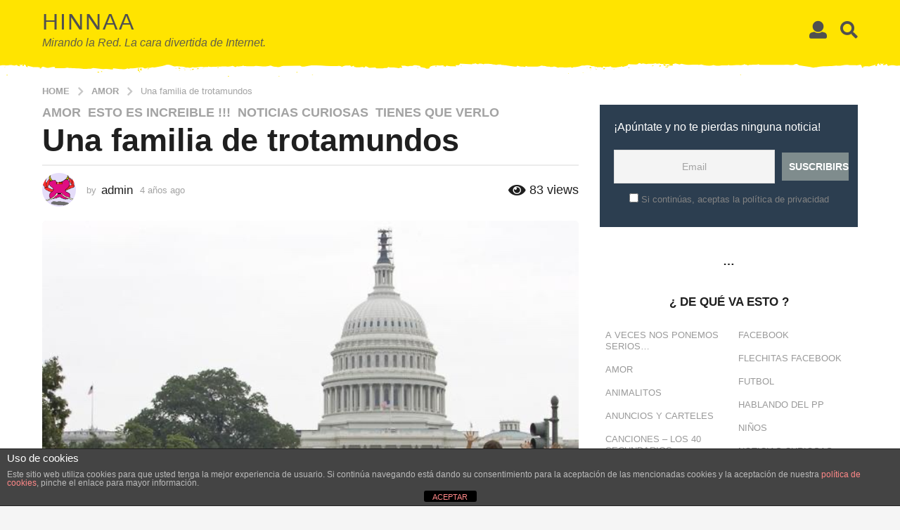

--- FILE ---
content_type: text/html; charset=UTF-8
request_url: https://hinnaa.com/una-familia-de-trotamundos/
body_size: 37429
content:
<!DOCTYPE HTML>
<html lang="es" itemscope itemtype="https://schema.org/BlogPosting" prefix="og: http://ogp.me/ns#">
	<head>
		<meta charset="UTF-8">
		<meta name="viewport" content="width=device-width, initial-scale=1.0, maximum-scale=1.0, user-scalable=no">
					<link rel="pingback" href="https://hinnaa.com/xmlrpc.php">
				<meta name='robots' content='index, follow, max-image-preview:large, max-snippet:-1, max-video-preview:-1' />
	<style>img:is([sizes="auto" i], [sizes^="auto," i]) { contain-intrinsic-size: 3000px 1500px }</style>
		<script type="text/javascript">
		(function( $ ) {

			var themeModeStylesheetURL = 'https://hinnaa.com/wp-content/themes/boombox/css/night-mode.min.css';
			var getCookie = function( cname ) {
				var name = cname + "=";
				var decodedCookie = decodeURIComponent( document.cookie );
				var ca = decodedCookie.split( ';' );
				for ( var i = 0; i < ca.length; i++ ) {
					var c = ca[i];
					while ( c.charAt( 0 ) == ' ' ) {
						c = c.substring( 1 );
					}
					if ( c.indexOf( name ) == 0 ) {
						return c.substring( name.length, c.length );
					}
				}
				return "";
			};
			var setCookie = function( cname, cvalue, exdays ) {
				var d = new Date();
				d.setTime( d.getTime() + (exdays * 24 * 60 * 60 * 1000) );
				var expires = "expires=" + d.toUTCString();
				document.cookie = cname + "=" + cvalue + ";" + expires + ";path=/";
			};
			var delete_cookie = function( cname ) {
				setCookie( cname, null, 0 );
			};
			var appendThemeModeLink = function() {
				var link = document.createElement( 'link' );
				var targetNode = document.getElementById( 'boombox-primary-style-inline-css' );
				link.rel = 'stylesheet';
				link.id = 'boombox-theme-mode-css';
				link.href = themeModeStylesheetURL;
				link.media = 'all';

				targetNode.parentNode.insertBefore( link, targetNode.nextSibling );
			};

			document.addEventListener( 'DOMContentLoaded', function() {
				var switchers = document.querySelectorAll( '.bb-mode-switcher .bb-mode-toggle' );

				for ( var i = 0; i < switchers.length; i++ ) {
					switchers[i].addEventListener( 'click', function(e) {
					    e.preventDefault();
						var stylesheet = document.getElementById( 'boombox-theme-mode-css' );
						if ( !!getCookie( 'boombox-theme-mode' ) ) {
							if ( stylesheet ) {
								stylesheet.setAttribute( 'disabled', 'disabled' );
							}
                            document.body.classList.remove("boombox-mode-on");
							delete_cookie( 'boombox-theme-mode' );
						} else {
							if ( stylesheet ) {
								stylesheet.removeAttribute( 'disabled' );
							} else {
								appendThemeModeLink();
							}
                            document.body.classList.add("boombox-mode-on");
							setCookie( 'boombox-theme-mode', 1, 365 );
						}
					} );
				}

                if ( !!getCookie( 'boombox-theme-mode' ) ) {
                    document.body.classList.add("boombox-mode-on");
                }
			} );

			if ( !!getCookie( 'boombox-theme-mode' ) ) {

				var appendInterval = setInterval( function() {
					if ( document.getElementById( 'boombox-primary-style-inline-css' ) ) {
						clearInterval( appendInterval );
						appendThemeModeLink();
					}
				}, 25 );
			}

		})();
	</script><meta property="og:locale" content="es_ES" />
<meta property="og:type" content="article" />
<meta property="og:title" content="Una familia de trotamundos" />
<meta property="og:description" content="En el año 2000, Herman y Candelaria Zapp decidieron dejar Buenos Aires para lanzarse a la carretera a bordo de su antiguo coche para recorrer el mundo. Veintidós años después, el matrimonio no solo ha recorrido 362.000 kilómetros a lo largo de los cinco continentes, sino que también ha tenido cuatro hijos: Pampa, Tehue, Paloma y Wallaby. «No me alcanzaría Ia vida para relatar las vivencias que generó aquella decision de viajar y construir a la mejor familia del mundo»,afirma Herman." />
<meta property="og:url" content="https://hinnaa.com/una-familia-de-trotamundos/" />
<meta property="og:site_name" content="HINNAA" />
<meta property="article:tag" content="autocaravanas" />
<meta property="article:tag" content="caravanas" />
<meta property="article:tag" content="familia" />
<meta property="article:tag" content="hogar" />
<meta property="article:tag" content="niños" />
<meta property="article:tag" content="viajes" />
<meta property="article:section" content="Amor" />
<meta property="article:published_time" content="2022-03-24T08:15:58+00:00" />
<meta property="article:modified_time" content="2022-04-06T00:15:05+00:00" />
<meta property="og:updated_time" content="2022-04-06T00:15:05+00:00" />
<meta property="og:image" content="https://hinnaa.com/wp-content/uploads/2022/04/img_1556.jpg" />
<meta property="og:image:secure_url" content="https://hinnaa.com/wp-content/uploads/2022/04/img_1556.jpg" />

	<!-- This site is optimized with the Yoast SEO plugin v26.2 - https://yoast.com/wordpress/plugins/seo/ -->
	<title>Una familia de trotamundos - HINNAA</title>
	<link rel="canonical" href="https://hinnaa.com/una-familia-de-trotamundos/" />
	<meta property="og:locale" content="es_ES" />
	<meta property="og:type" content="article" />
	<meta property="og:title" content="Una familia de trotamundos - HINNAA" />
	<meta property="og:description" content="En el año 2000, Herman y Candelaria Zapp decidieron dejar Buenos Aires para lanzarse a la carretera a bordo de su antiguo coche para recorrer el mundo. Veintidós años después, el matrimonio no solo ha recorrido 362.000 kilómetros a lo largo de los cinco continentes, sino que también ha tenido cuatro hijos: Pampa, Tehue, Paloma..." />
	<meta property="og:url" content="https://hinnaa.com/una-familia-de-trotamundos/" />
	<meta property="og:site_name" content="HINNAA" />
	<meta property="article:published_time" content="2022-03-24T08:15:58+00:00" />
	<meta property="article:modified_time" content="2022-04-06T00:15:05+00:00" />
	<meta property="og:image" content="https://hinnaa.com/wp-content/uploads/2022/04/img_1556.jpg" />
	<meta property="og:image:width" content="620" />
	<meta property="og:image:height" content="546" />
	<meta property="og:image:type" content="image/jpeg" />
	<meta name="author" content="admin" />
	<meta name="twitter:card" content="summary_large_image" />
	<meta name="twitter:label1" content="Escrito por" />
	<meta name="twitter:data1" content="admin" />
	<script type="application/ld+json" class="yoast-schema-graph">{"@context":"https://schema.org","@graph":[{"@type":"WebPage","@id":"https://hinnaa.com/una-familia-de-trotamundos/","url":"https://hinnaa.com/una-familia-de-trotamundos/","name":"Una familia de trotamundos - HINNAA","isPartOf":{"@id":"https://hinnaa.com/#website"},"primaryImageOfPage":{"@id":"https://hinnaa.com/una-familia-de-trotamundos/#primaryimage"},"image":{"@id":"https://hinnaa.com/una-familia-de-trotamundos/#primaryimage"},"thumbnailUrl":"https://hinnaa.com/wp-content/uploads/2022/04/img_1556.jpg","datePublished":"2022-03-24T08:15:58+00:00","dateModified":"2022-04-06T00:15:05+00:00","author":{"@id":"https://hinnaa.com/#/schema/person/21f4bc577bd8fe6a66c5db0225168ed3"},"breadcrumb":{"@id":"https://hinnaa.com/una-familia-de-trotamundos/#breadcrumb"},"inLanguage":"es","potentialAction":[{"@type":"ReadAction","target":["https://hinnaa.com/una-familia-de-trotamundos/"]}]},{"@type":"ImageObject","inLanguage":"es","@id":"https://hinnaa.com/una-familia-de-trotamundos/#primaryimage","url":"https://hinnaa.com/wp-content/uploads/2022/04/img_1556.jpg","contentUrl":"https://hinnaa.com/wp-content/uploads/2022/04/img_1556.jpg","width":620,"height":546},{"@type":"BreadcrumbList","@id":"https://hinnaa.com/una-familia-de-trotamundos/#breadcrumb","itemListElement":[{"@type":"ListItem","position":1,"name":"Portada","item":"https://hinnaa.com/"},{"@type":"ListItem","position":2,"name":"Una familia de trotamundos"}]},{"@type":"WebSite","@id":"https://hinnaa.com/#website","url":"https://hinnaa.com/","name":"HINNAA","description":"Mirando la Red. La cara divertida de Internet.","potentialAction":[{"@type":"SearchAction","target":{"@type":"EntryPoint","urlTemplate":"https://hinnaa.com/?s={search_term_string}"},"query-input":{"@type":"PropertyValueSpecification","valueRequired":true,"valueName":"search_term_string"}}],"inLanguage":"es"},{"@type":"Person","@id":"https://hinnaa.com/#/schema/person/21f4bc577bd8fe6a66c5db0225168ed3","name":"admin","image":{"@type":"ImageObject","inLanguage":"es","@id":"https://hinnaa.com/#/schema/person/image/","url":"https://secure.gravatar.com/avatar/8c3f0eb17e6e836fdf29b89aa172aec15a93a966c722b01a2c5ac5eb8f5520e0?s=96&d=monsterid&r=g","contentUrl":"https://secure.gravatar.com/avatar/8c3f0eb17e6e836fdf29b89aa172aec15a93a966c722b01a2c5ac5eb8f5520e0?s=96&d=monsterid&r=g","caption":"admin"},"url":"https://hinnaa.com/author/admin/"}]}</script>
	<!-- / Yoast SEO plugin. -->


<link rel='dns-prefetch' href='//stats.wp.com' />
<link rel="alternate" type="application/rss+xml" title="HINNAA &raquo; Feed" href="https://hinnaa.com/feed/" />
<link rel="alternate" type="application/rss+xml" title="HINNAA &raquo; Feed de los comentarios" href="https://hinnaa.com/comments/feed/" />
<link rel="alternate" type="application/rss+xml" title="HINNAA &raquo; Comentario Una familia de trotamundos del feed" href="https://hinnaa.com/una-familia-de-trotamundos/feed/" />
<script type="text/javascript">
/* <![CDATA[ */
window._wpemojiSettings = {"baseUrl":"https:\/\/s.w.org\/images\/core\/emoji\/16.0.1\/72x72\/","ext":".png","svgUrl":"https:\/\/s.w.org\/images\/core\/emoji\/16.0.1\/svg\/","svgExt":".svg","source":{"concatemoji":"https:\/\/hinnaa.com\/wp-includes\/js\/wp-emoji-release.min.js?ver=6.8.3"}};
/*! This file is auto-generated */
!function(s,n){var o,i,e;function c(e){try{var t={supportTests:e,timestamp:(new Date).valueOf()};sessionStorage.setItem(o,JSON.stringify(t))}catch(e){}}function p(e,t,n){e.clearRect(0,0,e.canvas.width,e.canvas.height),e.fillText(t,0,0);var t=new Uint32Array(e.getImageData(0,0,e.canvas.width,e.canvas.height).data),a=(e.clearRect(0,0,e.canvas.width,e.canvas.height),e.fillText(n,0,0),new Uint32Array(e.getImageData(0,0,e.canvas.width,e.canvas.height).data));return t.every(function(e,t){return e===a[t]})}function u(e,t){e.clearRect(0,0,e.canvas.width,e.canvas.height),e.fillText(t,0,0);for(var n=e.getImageData(16,16,1,1),a=0;a<n.data.length;a++)if(0!==n.data[a])return!1;return!0}function f(e,t,n,a){switch(t){case"flag":return n(e,"\ud83c\udff3\ufe0f\u200d\u26a7\ufe0f","\ud83c\udff3\ufe0f\u200b\u26a7\ufe0f")?!1:!n(e,"\ud83c\udde8\ud83c\uddf6","\ud83c\udde8\u200b\ud83c\uddf6")&&!n(e,"\ud83c\udff4\udb40\udc67\udb40\udc62\udb40\udc65\udb40\udc6e\udb40\udc67\udb40\udc7f","\ud83c\udff4\u200b\udb40\udc67\u200b\udb40\udc62\u200b\udb40\udc65\u200b\udb40\udc6e\u200b\udb40\udc67\u200b\udb40\udc7f");case"emoji":return!a(e,"\ud83e\udedf")}return!1}function g(e,t,n,a){var r="undefined"!=typeof WorkerGlobalScope&&self instanceof WorkerGlobalScope?new OffscreenCanvas(300,150):s.createElement("canvas"),o=r.getContext("2d",{willReadFrequently:!0}),i=(o.textBaseline="top",o.font="600 32px Arial",{});return e.forEach(function(e){i[e]=t(o,e,n,a)}),i}function t(e){var t=s.createElement("script");t.src=e,t.defer=!0,s.head.appendChild(t)}"undefined"!=typeof Promise&&(o="wpEmojiSettingsSupports",i=["flag","emoji"],n.supports={everything:!0,everythingExceptFlag:!0},e=new Promise(function(e){s.addEventListener("DOMContentLoaded",e,{once:!0})}),new Promise(function(t){var n=function(){try{var e=JSON.parse(sessionStorage.getItem(o));if("object"==typeof e&&"number"==typeof e.timestamp&&(new Date).valueOf()<e.timestamp+604800&&"object"==typeof e.supportTests)return e.supportTests}catch(e){}return null}();if(!n){if("undefined"!=typeof Worker&&"undefined"!=typeof OffscreenCanvas&&"undefined"!=typeof URL&&URL.createObjectURL&&"undefined"!=typeof Blob)try{var e="postMessage("+g.toString()+"("+[JSON.stringify(i),f.toString(),p.toString(),u.toString()].join(",")+"));",a=new Blob([e],{type:"text/javascript"}),r=new Worker(URL.createObjectURL(a),{name:"wpTestEmojiSupports"});return void(r.onmessage=function(e){c(n=e.data),r.terminate(),t(n)})}catch(e){}c(n=g(i,f,p,u))}t(n)}).then(function(e){for(var t in e)n.supports[t]=e[t],n.supports.everything=n.supports.everything&&n.supports[t],"flag"!==t&&(n.supports.everythingExceptFlag=n.supports.everythingExceptFlag&&n.supports[t]);n.supports.everythingExceptFlag=n.supports.everythingExceptFlag&&!n.supports.flag,n.DOMReady=!1,n.readyCallback=function(){n.DOMReady=!0}}).then(function(){return e}).then(function(){var e;n.supports.everything||(n.readyCallback(),(e=n.source||{}).concatemoji?t(e.concatemoji):e.wpemoji&&e.twemoji&&(t(e.twemoji),t(e.wpemoji)))}))}((window,document),window._wpemojiSettings);
/* ]]> */
</script>
<style id='wp-emoji-styles-inline-css' type='text/css'>

	img.wp-smiley, img.emoji {
		display: inline !important;
		border: none !important;
		box-shadow: none !important;
		height: 1em !important;
		width: 1em !important;
		margin: 0 0.07em !important;
		vertical-align: -0.1em !important;
		background: none !important;
		padding: 0 !important;
	}
</style>
<link rel='stylesheet' id='wp-block-library-css' href='https://hinnaa.com/wp-includes/css/dist/block-library/style.min.css?ver=6.8.3' type='text/css' media='all' />
<style id='classic-theme-styles-inline-css' type='text/css'>
/*! This file is auto-generated */
.wp-block-button__link{color:#fff;background-color:#32373c;border-radius:9999px;box-shadow:none;text-decoration:none;padding:calc(.667em + 2px) calc(1.333em + 2px);font-size:1.125em}.wp-block-file__button{background:#32373c;color:#fff;text-decoration:none}
</style>
<style id='global-styles-inline-css' type='text/css'>
:root{--wp--preset--aspect-ratio--square: 1;--wp--preset--aspect-ratio--4-3: 4/3;--wp--preset--aspect-ratio--3-4: 3/4;--wp--preset--aspect-ratio--3-2: 3/2;--wp--preset--aspect-ratio--2-3: 2/3;--wp--preset--aspect-ratio--16-9: 16/9;--wp--preset--aspect-ratio--9-16: 9/16;--wp--preset--color--black: #000000;--wp--preset--color--cyan-bluish-gray: #abb8c3;--wp--preset--color--white: #ffffff;--wp--preset--color--pale-pink: #f78da7;--wp--preset--color--vivid-red: #cf2e2e;--wp--preset--color--luminous-vivid-orange: #ff6900;--wp--preset--color--luminous-vivid-amber: #fcb900;--wp--preset--color--light-green-cyan: #7bdcb5;--wp--preset--color--vivid-green-cyan: #00d084;--wp--preset--color--pale-cyan-blue: #8ed1fc;--wp--preset--color--vivid-cyan-blue: #0693e3;--wp--preset--color--vivid-purple: #9b51e0;--wp--preset--gradient--vivid-cyan-blue-to-vivid-purple: linear-gradient(135deg,rgba(6,147,227,1) 0%,rgb(155,81,224) 100%);--wp--preset--gradient--light-green-cyan-to-vivid-green-cyan: linear-gradient(135deg,rgb(122,220,180) 0%,rgb(0,208,130) 100%);--wp--preset--gradient--luminous-vivid-amber-to-luminous-vivid-orange: linear-gradient(135deg,rgba(252,185,0,1) 0%,rgba(255,105,0,1) 100%);--wp--preset--gradient--luminous-vivid-orange-to-vivid-red: linear-gradient(135deg,rgba(255,105,0,1) 0%,rgb(207,46,46) 100%);--wp--preset--gradient--very-light-gray-to-cyan-bluish-gray: linear-gradient(135deg,rgb(238,238,238) 0%,rgb(169,184,195) 100%);--wp--preset--gradient--cool-to-warm-spectrum: linear-gradient(135deg,rgb(74,234,220) 0%,rgb(151,120,209) 20%,rgb(207,42,186) 40%,rgb(238,44,130) 60%,rgb(251,105,98) 80%,rgb(254,248,76) 100%);--wp--preset--gradient--blush-light-purple: linear-gradient(135deg,rgb(255,206,236) 0%,rgb(152,150,240) 100%);--wp--preset--gradient--blush-bordeaux: linear-gradient(135deg,rgb(254,205,165) 0%,rgb(254,45,45) 50%,rgb(107,0,62) 100%);--wp--preset--gradient--luminous-dusk: linear-gradient(135deg,rgb(255,203,112) 0%,rgb(199,81,192) 50%,rgb(65,88,208) 100%);--wp--preset--gradient--pale-ocean: linear-gradient(135deg,rgb(255,245,203) 0%,rgb(182,227,212) 50%,rgb(51,167,181) 100%);--wp--preset--gradient--electric-grass: linear-gradient(135deg,rgb(202,248,128) 0%,rgb(113,206,126) 100%);--wp--preset--gradient--midnight: linear-gradient(135deg,rgb(2,3,129) 0%,rgb(40,116,252) 100%);--wp--preset--font-size--small: 13px;--wp--preset--font-size--medium: 20px;--wp--preset--font-size--large: 36px;--wp--preset--font-size--x-large: 42px;--wp--preset--spacing--20: 0.44rem;--wp--preset--spacing--30: 0.67rem;--wp--preset--spacing--40: 1rem;--wp--preset--spacing--50: 1.5rem;--wp--preset--spacing--60: 2.25rem;--wp--preset--spacing--70: 3.38rem;--wp--preset--spacing--80: 5.06rem;--wp--preset--shadow--natural: 6px 6px 9px rgba(0, 0, 0, 0.2);--wp--preset--shadow--deep: 12px 12px 50px rgba(0, 0, 0, 0.4);--wp--preset--shadow--sharp: 6px 6px 0px rgba(0, 0, 0, 0.2);--wp--preset--shadow--outlined: 6px 6px 0px -3px rgba(255, 255, 255, 1), 6px 6px rgba(0, 0, 0, 1);--wp--preset--shadow--crisp: 6px 6px 0px rgba(0, 0, 0, 1);}:where(.is-layout-flex){gap: 0.5em;}:where(.is-layout-grid){gap: 0.5em;}body .is-layout-flex{display: flex;}.is-layout-flex{flex-wrap: wrap;align-items: center;}.is-layout-flex > :is(*, div){margin: 0;}body .is-layout-grid{display: grid;}.is-layout-grid > :is(*, div){margin: 0;}:where(.wp-block-columns.is-layout-flex){gap: 2em;}:where(.wp-block-columns.is-layout-grid){gap: 2em;}:where(.wp-block-post-template.is-layout-flex){gap: 1.25em;}:where(.wp-block-post-template.is-layout-grid){gap: 1.25em;}.has-black-color{color: var(--wp--preset--color--black) !important;}.has-cyan-bluish-gray-color{color: var(--wp--preset--color--cyan-bluish-gray) !important;}.has-white-color{color: var(--wp--preset--color--white) !important;}.has-pale-pink-color{color: var(--wp--preset--color--pale-pink) !important;}.has-vivid-red-color{color: var(--wp--preset--color--vivid-red) !important;}.has-luminous-vivid-orange-color{color: var(--wp--preset--color--luminous-vivid-orange) !important;}.has-luminous-vivid-amber-color{color: var(--wp--preset--color--luminous-vivid-amber) !important;}.has-light-green-cyan-color{color: var(--wp--preset--color--light-green-cyan) !important;}.has-vivid-green-cyan-color{color: var(--wp--preset--color--vivid-green-cyan) !important;}.has-pale-cyan-blue-color{color: var(--wp--preset--color--pale-cyan-blue) !important;}.has-vivid-cyan-blue-color{color: var(--wp--preset--color--vivid-cyan-blue) !important;}.has-vivid-purple-color{color: var(--wp--preset--color--vivid-purple) !important;}.has-black-background-color{background-color: var(--wp--preset--color--black) !important;}.has-cyan-bluish-gray-background-color{background-color: var(--wp--preset--color--cyan-bluish-gray) !important;}.has-white-background-color{background-color: var(--wp--preset--color--white) !important;}.has-pale-pink-background-color{background-color: var(--wp--preset--color--pale-pink) !important;}.has-vivid-red-background-color{background-color: var(--wp--preset--color--vivid-red) !important;}.has-luminous-vivid-orange-background-color{background-color: var(--wp--preset--color--luminous-vivid-orange) !important;}.has-luminous-vivid-amber-background-color{background-color: var(--wp--preset--color--luminous-vivid-amber) !important;}.has-light-green-cyan-background-color{background-color: var(--wp--preset--color--light-green-cyan) !important;}.has-vivid-green-cyan-background-color{background-color: var(--wp--preset--color--vivid-green-cyan) !important;}.has-pale-cyan-blue-background-color{background-color: var(--wp--preset--color--pale-cyan-blue) !important;}.has-vivid-cyan-blue-background-color{background-color: var(--wp--preset--color--vivid-cyan-blue) !important;}.has-vivid-purple-background-color{background-color: var(--wp--preset--color--vivid-purple) !important;}.has-black-border-color{border-color: var(--wp--preset--color--black) !important;}.has-cyan-bluish-gray-border-color{border-color: var(--wp--preset--color--cyan-bluish-gray) !important;}.has-white-border-color{border-color: var(--wp--preset--color--white) !important;}.has-pale-pink-border-color{border-color: var(--wp--preset--color--pale-pink) !important;}.has-vivid-red-border-color{border-color: var(--wp--preset--color--vivid-red) !important;}.has-luminous-vivid-orange-border-color{border-color: var(--wp--preset--color--luminous-vivid-orange) !important;}.has-luminous-vivid-amber-border-color{border-color: var(--wp--preset--color--luminous-vivid-amber) !important;}.has-light-green-cyan-border-color{border-color: var(--wp--preset--color--light-green-cyan) !important;}.has-vivid-green-cyan-border-color{border-color: var(--wp--preset--color--vivid-green-cyan) !important;}.has-pale-cyan-blue-border-color{border-color: var(--wp--preset--color--pale-cyan-blue) !important;}.has-vivid-cyan-blue-border-color{border-color: var(--wp--preset--color--vivid-cyan-blue) !important;}.has-vivid-purple-border-color{border-color: var(--wp--preset--color--vivid-purple) !important;}.has-vivid-cyan-blue-to-vivid-purple-gradient-background{background: var(--wp--preset--gradient--vivid-cyan-blue-to-vivid-purple) !important;}.has-light-green-cyan-to-vivid-green-cyan-gradient-background{background: var(--wp--preset--gradient--light-green-cyan-to-vivid-green-cyan) !important;}.has-luminous-vivid-amber-to-luminous-vivid-orange-gradient-background{background: var(--wp--preset--gradient--luminous-vivid-amber-to-luminous-vivid-orange) !important;}.has-luminous-vivid-orange-to-vivid-red-gradient-background{background: var(--wp--preset--gradient--luminous-vivid-orange-to-vivid-red) !important;}.has-very-light-gray-to-cyan-bluish-gray-gradient-background{background: var(--wp--preset--gradient--very-light-gray-to-cyan-bluish-gray) !important;}.has-cool-to-warm-spectrum-gradient-background{background: var(--wp--preset--gradient--cool-to-warm-spectrum) !important;}.has-blush-light-purple-gradient-background{background: var(--wp--preset--gradient--blush-light-purple) !important;}.has-blush-bordeaux-gradient-background{background: var(--wp--preset--gradient--blush-bordeaux) !important;}.has-luminous-dusk-gradient-background{background: var(--wp--preset--gradient--luminous-dusk) !important;}.has-pale-ocean-gradient-background{background: var(--wp--preset--gradient--pale-ocean) !important;}.has-electric-grass-gradient-background{background: var(--wp--preset--gradient--electric-grass) !important;}.has-midnight-gradient-background{background: var(--wp--preset--gradient--midnight) !important;}.has-small-font-size{font-size: var(--wp--preset--font-size--small) !important;}.has-medium-font-size{font-size: var(--wp--preset--font-size--medium) !important;}.has-large-font-size{font-size: var(--wp--preset--font-size--large) !important;}.has-x-large-font-size{font-size: var(--wp--preset--font-size--x-large) !important;}
:where(.wp-block-post-template.is-layout-flex){gap: 1.25em;}:where(.wp-block-post-template.is-layout-grid){gap: 1.25em;}
:where(.wp-block-columns.is-layout-flex){gap: 2em;}:where(.wp-block-columns.is-layout-grid){gap: 2em;}
:root :where(.wp-block-pullquote){font-size: 1.5em;line-height: 1.6;}
</style>
<link rel='stylesheet' id='front-estilos-css' href='https://hinnaa.com/wp-content/plugins/asesor-cookies-para-la-ley-en-espana/html/front/estilos.css?ver=6.8.3' type='text/css' media='all' />
<link rel='stylesheet' id='contact-form-7-css' href='https://hinnaa.com/wp-content/plugins/contact-form-7/includes/css/styles.css?ver=6.1.2' type='text/css' media='all' />
<link rel='stylesheet' id='jquery.fancybox-css' href='https://hinnaa.com/wp-content/plugins/fancy-box/jquery.fancybox.css?ver=1.2.6' type='text/css' media='all' />
<link rel='stylesheet' id='boombox-styles-min-css' href='https://hinnaa.com/wp-content/themes/boombox/js/plugins/plugins.min.css?ver=2.9.8' type='text/css' media='all' />
<link rel='stylesheet' id='boombox-icomoon-style-css' href='https://hinnaa.com/wp-content/themes/boombox/fonts/icon-fonts/icomoon/icons.min.css?ver=2.9.8' type='text/css' media='all' />
<link rel='stylesheet' id='boombox-primary-style-css' href='https://hinnaa.com/wp-content/themes/boombox/css/style.min.css?ver=2.9.8' type='text/css' media='all' />
<style id='boombox-primary-style-inline-css' type='text/css'>

		/* -- Mobile Header -- */
		.bb-header.header-mobile .header-row {
			background-color: #ffe400;
			color: #1f1f1f;
		}
		/* If you need to specify different color for bottom/top header, use this code */
		.bb-header.header-mobile.g-style .header-c {
			color: #1f1f1f;
		}
		/* Mobile header breakpoint */
		@media (min-width: 992px) {
			.bb-show-desktop-header {
			  display: block;
			}
			.bb-show-mobile-header {
			  display: none;
			}
		}
	
		/* --site title color */
		.branding h1 {
		  color: #1f1f1f;
		}
	
		/* -top */
		.bb-header.header-desktop .top-header {
		  background-color: #ffe400;
		}
	
		.bb-header.header-desktop .top-header .bb-header-icon:hover,
		.bb-header.header-desktop .top-header  .bb-header-icon.active,
		.bb-header.header-desktop .top-header .main-navigation > ul > li:hover,
		.bb-header.header-desktop .top-header .main-navigation > ul > li.current-menu-item > a {
		  color: #505050;
		}
	
		/* --top pattern */
		.bb-header.header-desktop .top-header svg {
		  fill: #ffe400;
		}
	
		/* --top text color */
		.bb-header.header-desktop .top-header {
		  color: #505050;
		}
	
		.bb-header.header-desktop .top-header .create-post {
		  background-color: #1f1f1f;
		}
	
		/* --top button color */
		.bb-header.header-desktop .top-header .create-post {
		  color: #ffffff;
		}
		
		/* --top Typography */
		.bb-header.header-desktop .top-header .main-navigation {
			font-family: inherit;
			font-size: inherit;
			font-style : inherit;
			font-weight: inherit;
			letter-spacing: inherit;
			text-transform: inherit;
		}
		
		.bb-header.header-desktop .top-header .main-navigation .sub-menu {
			font-family: inherit;
			font-size: 14px;
			font-style : inherit;
			font-weight: 500;
			letter-spacing: inherit;
			text-transform: inherit;
		}
	
		.bb-header.header-desktop .bottom-header .bb-header-icon:hover,
		.bb-header.header-desktop .bottom-header .bb-header-icon.active,
		.bb-header.header-desktop .bottom-header .main-navigation > ul > li:hover,
		.bb-header.header-desktop .bottom-header .main-navigation > ul > li.current-menu-item > a,
		.bb-header.header-desktop .bottom-header .main-navigation > ul > li.current-menu-item > .dropdown-toggle {
		  color: #505050;
		}
	
		/* -bottom */
		.bb-header.header-desktop .bottom-header {
		  background-color: #ffffff;
		}
	
		.bb-header.header-desktop .bottom-header svg {
		  fill: #ffffff;
		}
	
		/* --bottom text color */
		.bb-header.header-desktop .bottom-header {
		  color: #ffe400;
		}
	
		.bb-header.header-desktop .bottom-header .main-navigation ul li:before,
		.bb-header.header-desktop .bottom-header .account-box .user:after,
		.bb-header.header-desktop .bottom-header .create-post:before,
		.bb-header.header-desktop .bottom-header .menu-button:after {
		  border-color: #ffe400;
		}
	
		.bb-header.header-desktop .bottom-header .create-post {
		  background-color: #1f1f1f;
		}
	
		/* --bottom button color */
		.bb-header.header-desktop .create-post {
		  color: #ffffff;
		}
		
		/* --bottom Typography */
		.bb-header.header-desktop .bottom-header .main-navigation {
			font-family: inherit;
			font-size: inherit;
			font-style : inherit;
			font-weight: inherit;
			letter-spacing: inherit;
			text-transform: inherit;
		}
		
		.bb-header.header-desktop .bottom-header .main-navigation .sub-menu {
			font-family: inherit;
			font-size: 14px;
			font-style : inherit;
			font-weight: 500;
			letter-spacing: inherit;
			text-transform: inherit;
		}

		/* -- Logo Margin for Desktop */
		.bb-header.header-desktop .branding {
			margin-top: 15px;
			margin-bottom: 15px;
		}
		/* -- Logo Margin for Mobile */
		.bb-header.header-mobile .branding {
			margin-top: 5px;
			margin-bottom: 5px;
		}
		

		/* Custom Footer Styles */
	
		/* -top */
		.footer {
		  background-color: #1f1f1f;
		}
	
		.footer .footer-top svg {
		  fill: #1f1f1f;
		}
	
		.footer .footer-bottom svg {
		  fill: #282828;
		}
	
		/* -primary color */
		/* --primary bg */
		#footer .cat-item.current-cat a,
		#footer .widget_mc4wp_form_widget:before,#footer .widget_create_post:before,
		#footer .cat-item a:hover,
		#footer button[type="submit"],
		#footer input[type="submit"],
		#footer .bb-btn, #footer .bnt.primary {
		  background-color: #ffe400;
		}
	
		/* --primary text */
		#footer .widget_mc4wp_form_widget:before,#footer .widget_create_post:before,
		#footer button[type="submit"],
		#footer input[type="submit"],
		#footer .bb-btn, #footer .bb-bnt-primary {
		  color: #000000;
		}
	
		/* --primary hover */
		#footer a:hover {
		  color: #ffe400;
		}
	
		#footer .widget_categories ul li a:hover,
		#footer .widget_archive ul li a:hover,
		#footer .widget_pages ul li a:hover,
		#footer .widget_meta ul li a:hover,
		#footer .widget_nav_menu ul li a:hover {
		  background-color: #ffe400;
		  color: #000000;
		}
	
		#footer .slick-dots li.slick-active button:before,
		#footer .widget_tag_cloud a:hover {
		  border-color:#ffe400;
		}
	
		/* -heading color */
		#footer .bb-featured-strip .item .title,
		#footer .slick-dots li button:before,
		#footer h1,#footer h2,#footer h3,#footer h4, #footer h5,#footer h6,
		#footer .widget-title {
		  color: #ffffff;
		}
	
		/* -text color */
		#footer,
		#footer .widget_recent_comments .recentcomments .comment-author-link,
		#footer .widget_recent_comments .recentcomments a,
		#footer .byline, #footer .posted-on,
		#footer .widget_nav_menu ul li,
		#footer .widget_categories ul li,
		#footer .widget_archive ul li,
		#footer .widget_pages ul li,
		#footer .widget_meta ul li {
		  color: #ffffff;
		}
		#footer .widget_tag_cloud  a, #footer select, #footer textarea, #footer input[type="tel"], #footer input[type="text"], #footer input[type="number"], #footer input[type="date"], #footer input[type="time"], #footer input[type="url"], #footer input[type="email"], #footer input[type="search"],#footer input[type="password"],
		#footer .widget_mc4wp_form_widget:after, #footer .widget_create_post:after {
			border-color: #ffffff;
		}
	
		#footer .widget_categories ul li a,
		#footer .widget_archive ul li a,
		#footer .widget_pages ul li a,
		#footer .widget_meta ul li a,
		#footer .widget_nav_menu ul li a,
		#footer .widget_tag_cloud a {
		  color: #ffffff;
		}
	
		/* -bottom */
		/* --text  color */
		#footer .footer-bottom {
		  background-color: #282828;
		  color: #ffffff;
		}
	
		/* --text  hover */
		#footer .footer-bottom a:hover {
		  color: #ffe400;
		}
/* - Page header - */

	/* -body bg color */
	body,.bb-post-gallery-content .bb-gl-header,
	.bb-cards-view .bb-post-single.style5 .site-main, .bb-cards-view .bb-post-single.style6 .container-inner  {
	    background-color: #f5f5f5;
	}
	form#mycred-transfer-form-transfer {
		background-color: #f5f5f5 !important;
	}
	
	.branding .site-title {
		font-family: -apple-system, BlinkMacSystemFont, "Segoe UI", Roboto, Oxygen-Sans, Ubuntu, Cantarell, "Helvetica Neue", sans-serif;
		font-weight:400;
		font-style:normal;
	}

	#background-image {
		background-size:cover;
	}

	/* -Font sizes */
	.widget-title {
		font-size: 17px;
	}
	body {
	    font-size: 16px;
	}
	@media screen and (min-width: 992px) {
		html {
			font-size: 16px;
		}
		.bb-post-single .s-post-title {
	    	font-size: 45px;
		}
	}

	/* -content bg color */
	.page-wrapper,
	#main,
	.bb-cards-view .bb-card-item,
	.bb-cards-view .widget_mc4wp_form_widget:after,
	.bb-cards-view .widget_create_post:after,
	.light-modal .modal-body,.light-modal,
	.bb-toggle .bb-header-dropdown.toggle-content,
	.bb-header.header-desktop .main-navigation .sub-menu,
	.bb-post-share-box .post-share-count,
	.bb-post-rating a,.comment-respond input[type=text], .comment-respond textarea, .comment-respond #commentform textarea#comment,
	.bb-fixed-pagination .page,.bb-fixed-pagination .pg-content,
	.bb-floating-navbar .floating-navbar-inner,
	.bb-featured-strip .bb-arrow-next, .bb-featured-strip .bb-arrow-prev,
	.bb-mobile-navigation,
	.mejs-container,.bb-post-gallery-content,
	.bb-dropdown .dropdown-toggle, .bb-dropdown .dropdown-content,
	.bb-stretched-view .bb-post-single.style5 .site-main, .bb-stretched-view .bb-post-single.style6 .container-inner,
	.bb-boxed-view .bb-post-single.style5 .site-main, .bb-boxed-view .bb-post-single.style6 .container-inner,
	.bb-advertisement.bb-sticky-bottom-area .bb-sticky-btm-el {
	  background-color: #ffffff;
	  border-color: #ffffff;
	}
	/* Temp Color: will be option in future */
	.bb-header.header-mobile.g-style .header-c {
		background: #ffffff;
	}
	.bb-header-navigation .main-navigation .sub-menu:before,
	.bb-toggle .toggle-content.bb-header-dropdown:before {
	    border-color: transparent transparent #ffffff;
	}
	select, .bb-form-block input, .bb-form-block select, .bb-form-block textarea,
	.bb-author-vcard .author {
		background-color: #ffffff;
	}
	.bb-tabs .tabs-menu .count {
	  color: #ffffff;
	}

	/* -page width */
	.page-wrapper {
	  width: 100%;
	}

	/* -primary color */
	/* --primary color for bg */
	.mark, mark,.box_list,
	.bb-tooltip:before,
	.bb-text-highlight.primary-color,
	#comments .nav-links a,
	.light-modal .modal-close,
	.quiz_row:hover,
	.progress-bar-success,
	.onoffswitch,.onoffswitch2,
	.widget_nav_menu ul li a:hover,
	.widget_categories ul li a:hover,
	.widget_archive ul li a:hover,
	.widget_pages ul li a:hover,
	.widget_meta ul li a:hover,
	.widget_mc4wp_form_widget:before,.widget_create_post:before,
	.widget_calendar table th a,
	.widget_calendar table td a,
	.go-top, .bb-affiliate-content .item-url,
	.bb-mobile-navigation .close,
	.bb-wp-pagination .page-numbers.next, .bb-wp-pagination .page-numbers.prev,
	.navigation.pagination .page-numbers.next, .navigation.pagination .page-numbers.prev,
	.bb-next-prev-pagination .page-link,
	.bb-next-pagination .page-link,
	.bb-post-share-box .post-share-count,
	.cat-item.current-cat a,
	.cat-item a:hover,
	.bb-fixed-pagination .page:hover .pg-arrow,
	button[type="submit"],
	input[type="submit"],
	.bb-btn.bb-btn-primary,.bb-btn.bb-btn-primary:hover,
	blockquote:before,.bb-btn.bb-btn-primary-outline:hover,.bb-post-gallery-content .bb-gl-meta .bb-gl-arrow,
	hr.primary-color,
	.bb-bg-primary, .bb-bg-primary.bb-btn,
	.bb-sticky-btm .btn-close {
	  background-color: #ffe400;
	}
	.bb-tooltip:after,
	hr.bb-line-dashed.primary-color, hr.bb-line-dotted.primary-color {
		border-top-color:#ffe400;
	}

	/* --primary text */
	.mark, mark,
	.bb-tooltip:before,
	.bb-wp-pagination .page-numbers.next, .bb-wp-pagination .page-numbers.prev,
	.navigation.pagination .page-numbers.next, .navigation.pagination .page-numbers.prev,
	.bb-text-highlight.primary-color,
	#comments .nav-links a,
	.light-modal .modal-close,
	.sr-only,.box_list,
	.quiz_row:hover, .bb-affiliate-content .item-url,
	.onoffswitch,.onoffswitch2,
	.bb-next-prev-pagination .page-link,
	.bb-next-pagination .page-link,
	.widget_nav_menu ul li a:hover,
	.widget_categories ul li a:hover,
	.widget_archive ul li a:hover,
	.widget_pages ul li a:hover,
	.widget_meta ul li a:hover,
	.cat-item.current-cat a,
	.widget_mc4wp_form_widget:before,.widget_create_post:before,
	.go-top,
	.widget_calendar table th a,
	.widget_calendar table td a,
	.bb-mobile-navigation .close,
	.bb-post-share-box .post-share-count,
	.bb-fixed-pagination .page:hover .pg-arrow,
	button[type="submit"],
	input[type="submit"],
	.bb-btn.bb-btn-primary,.bb-btn.bb-btn-primary:hover,.bb-btn.bb-btn-primary-outline:hover,
	blockquote:before,.bb-post-gallery-content .bb-gl-meta .bb-gl-arrow,
	.bb-bg-primary,
	.bb-sticky-btm .btn-close {
	  color: #000000;
	}

	/* -primary color */
	/* --primary color for text */
	#cancel-comment-reply-link,
	.bb-affiliate-content .price:before,
	.bb-header-navigation .main-navigation > ul .sub-menu li:hover > a,
	.bb-header-navigation .main-navigation > ul .sub-menu li.current-menu-item a,
	.bb-header-navigation .more-navigation .section-navigation ul li:hover a,
	.bb-mobile-navigation .main-navigation li a:hover,.bb-mobile-navigation .main-navigation>ul>li .sub-menu li a:hover,
	.bb-mobile-navigation .main-navigation li.current-menu-item > a, .bb-mobile-navigation .main-navigation .sub-menu li.current-menu-item > a,
	.bb-mobile-navigation .main-navigation li.current-menu-item > .dropdown-toggle, .bb-mobile-navigation .main-navigation .sub-menu li.current-menu-item > .dropdown-toggle,
	.sticky .post-thumbnail:after,
	.entry-no-lg,
	.entry-title:hover a,
	.post-types .item:hover .bb-icon,
	.bb-text-dropcap.primary-color,
	.bb-btn-primary-outline,
	.bb-btn-link:hover,
	.bb-btn-link,#comments .bypostauthor > .comment-body .vcard .fn,
	.more-link:hover,
	.widget_bb-side-navigation .menu-item.menu-item-icon .bb-icon,
	.bb-price-block .current-price:before, .bb-price-block ins:before, .bb-price-block .amount:before, .product_list_widget ins .amount:before {
	  color: #ffe400;
	}

    .single.nsfw-post .bb-post-single .nsfw-post h3,
    .bb-post-nav .nsfw-post h3,
	.post-thumbnail .nsfw-post h3{
	    color: #ffe400 !important;
	}
	.post-types .item:hover,
	.more-load-button button:hover,
	.bb-btn-primary-outline,.bb-btn-primary:hover,
	.widget_tag_cloud .tagcloud a:hover {
	  border-color: #ffe400;
	}

	.bb-tabs .tabs-menu li.active:before  {
		background-color: #ffe400;
	}

	/* -link color */
	a,.bb-timing-block .timing-seconds {
	  color:#f43547
	}

	/* - base text color */
	body, html,
	.widget_recent_comments .recentcomments .comment-author-link,.widget_recent_comments .recentcomments a,
	.bb-header.header-desktop .main-navigation .sub-menu,
	.bb-header-dropdown.toggle-content,.comment-respond input[type=text], .comment-respond textarea,
	.featured-strip .slick-dots li button:before,
	.more-load-button button,.comment-vote .count,
	.bb-mobile-navigation .bb-header-search .search-submit,
	#comments .comment .comment-body .comment-content small .dropdown-toggle,
	.byline a,.byline .author-name,
	.bb-featured-strip .bb-arrow-next, .bb-featured-strip .bb-arrow-prev,
	.bb-price-block, .bb-price-block > .amount, .bb-price-block ins .amount,
	.bb-dropdown .dropdown-content a,
	.bb-author-vcard .auth-references a,
	.light-modal,
    .bb-author-vcard-mini .auth-url,
	.bb-post-gallery-content .bb-gl-meta .bb-gl-pagination b,
	 .bb-post-gallery-content.bb-mode-slide .bb-mode-switcher[data-mode=slide],
	 .bb-post-gallery-content.bb-mode-grid .bb-mode-switcher[data-mode=grid]{
	  color: #1f1f1f;
	}

	/* --heading text color */
	#comments .vcard .fn,
	.bb-fixed-pagination .page .pg-title,
	.more_items_x legend, .more_items legend, .more_items_glow,
	h1, h2, h3, h4, h5, h6 {
	  color: #1f1f1f;
	}
	.bb-tabs .tabs-menu li.active, .bb-tabs .tabs-menu li.active {
	  border-color: #1f1f1f;
	}
	.bb-tabs .tabs-menu .count {
	  background-color: #1f1f1f;
	}

	/* --secondary text color */
	s, strike, del,label,#comments .pingback .comment-body .comment-content, #comments .comment .comment-body .comment-content,
	#TB_ajaxWindowTitle,
	.bb-affiliate-content .price .old-price,
	.bb-header-navigation .more-navigation .sections-header,
	.bb-mobile-navigation .more-menu .more-menu-body .sections-header,
	.bb-post-share-box .bb-post-rating .count .text:after,
	.inline-popup .intro,.comment-vote a .bb-icon,
	.authentication .intro,.widget_recent_comments .recentcomments,
	.post-types .item .bb-icon,
	.bb-post-rating a,.post-thumbnail .thumbnail-caption,
	table thead th, table tfoot th, .bb-post-share-box .mobile-info,
	.widget_create_post .text,
	.widget_footer .text,
	.bb-author-vcard .author-info,.bb-author-vcard .auth-byline,
	.wp-caption .wp-caption-text, .wp-caption-dd,
	#comments .comments-title span,
	#comments .comment-notes,
	#comments .comment-metadata,
	.short-info .create-post .text,
	.bb-cat-links,
	.widget_bb-side-navigation .menu-item.menu-item-has-children .dropdown-toggle,
	.bb-post-meta .post-comments,.entry-sub-title,
	.bb-page-header .page-subtitle,
	.widget_bb-side-navigation .bb-widget-title,
	.bb-price-block .old-price,.bb-price-block del .amount,
	.widget_recent_comments .recentcomments,
	.bb-post-gallery-content .bb-gl-mode-switcher,
    .bb-author-vcard-mini .auth-byline, .bb-author-vcard-mini .auth-posted-on, .bb-author-vcard-mini .auth-title,
	.s-post-meta .post-comments,
	.bb-sec-label,
	.bb-breadcrumb.clr-style1, .bb-breadcrumb.clr-style1 a {
	  color: #a3a3a3;
	}

	::-webkit-input-placeholder {
	  color: #a3a3a3;
	}

	:-moz-placeholder {
	  color: #a3a3a3;
	}

	:-ms-input-placeholder {
	  color: #a3a3a3;
	}

	/* -font family */
	/* --base font family */
	body, html,
	#cancel-comment-reply-link,
	#comments .comments-title span {
	  font-family: -apple-system, BlinkMacSystemFont, "Segoe UI", Roboto, Oxygen-Sans, Ubuntu, Cantarell, "Helvetica Neue", sans-serif;
	}

	/* --Post heading font family */
	.entry-title {
	 font-family: -apple-system, BlinkMacSystemFont, "Segoe UI", Roboto, Oxygen-Sans, Ubuntu, Cantarell, "Helvetica Neue", sans-serif;
	}

	/* --secondary font family */
	.bb-wp-pagination,.navigation.pagination,
	.comments-area h3,[class*=" mashicon-"] .text, [class^=mashicon-] .text,
	.entry-no-lg,
	.bb-reaction-box .title, .bb-reaction-box .reaction-item .reaction-vote-btn,
	#comments .comments-title, #comments .comment-reply-title,
	.bb-page-header .bb-trending-navigation ul li a,
	.widget-title,
	.bb-badge .text,.post-number,
	.more_items_x legend, .more_items legend, .more_items_glow,
	section.error-404 .text,
	.inline-popup .title,
	.authentication .title,
	.bb-other-posts .title,
	.bb-post-share-box h2,
	.bb-page-header h1 {
	  font-family: -apple-system, BlinkMacSystemFont, "Segoe UI", Roboto, Oxygen-Sans, Ubuntu, Cantarell, "Helvetica Neue", sans-serif;
	}

	/* -border-color */
	.bb-page-header .container-bg, .bb-page-header.boxed.has-bg .container-bg,
	.bb-header-navigation .main-navigation .sub-menu,
	.bb-header-navigation .more-navigation .more-menu-header,
	.bb-header-navigation .more-navigation .more-menu-footer,
	.bb-mobile-navigation .more-menu .bb-badge-list,
	.bb-mobile-navigation .main-navigation,
	.bb-mobile-navigation .more-menu-body,
	.spinner-pulse,
	.bb-border-thumb,#comments .pingback, #comments .comment,
	.more-load-button button,
	.bb-post-rating .count .bb-icon,
	.quiz_row,.bb-post-collection .post-items .post-item .post-author-meta, .post-grid .page .post-author-meta, .post-list .post .post-author-meta, .post-list .page .post-author-meta,.post-list.standard .post footer,
	.post-list.standard .entry-sub-title,
	.more-load-button:before,
	.bb-mobile-navigation .bb-header-search form,
	#TB_window .shares,
	.wp-playlist,.boombox-comments .tabs-content,
	.post-types .item,
	.bb-page-header .bb-trending-navigation,
	.widget_mc4wp_form_widget:after,.widget_create_post:after,
	.bb-post-rating .inner,
	.bb-post-rating .point-btn,
	.widget_bb-side-navigation .menu-item.menu-item-has-children>a,
	.bb-author-vcard .author, #comments .comment-list, #comments .pingback .children .comment, #comments .comment .children .comment,
	.widget_social,
	.widget_subscribe,.bb-post-nav .pg-item,
	.bb-post-nav .page,.bb-tags a,.tagcloud a,
	.bb-next-prev-pagination,
	.widget_tag_cloud .tagcloud a,
	select, textarea, input[type="tel"], input[type="text"], input[type="number"], input[type="date"], input[type="time"], input[type="url"], input[type="email"], input[type="search"], input[type="password"],
	.bb-featured-menu:before,
	.select2-container--default .select2-selection--single, .select2-container--default .select2-search--dropdown .select2-search__field, .select2-dropdown,
	.bb-bordered-block:after,
	.bb-dropdown .dropdown-toggle, .bb-dropdown .dropdown-content, .bb-dropdown .dropdown-content li,.bb-post-gallery-content .bb-gl-mode-switcher,.bb-post-gallery-content .bb-gl-mode-switcher .bb-mode-switcher:first-child,
	.bb-tabs.tabs-horizontal .tabs-menu,.mixed-list .post-item-classic footer {
	  border-color: #ececec;
	}
	hr, .bb-brand-block .brand-content:before {
	  background-color: #ececec;
	}

	/* -secondary components bg color */
	.bb-fixed-pagination .page .pg-arrow,
	.captcha-container,.comment-respond form,
	.bb-post-share-box .post-meta,
	table tbody tr:nth-child(2n+1) th,
	table tbody tr:nth-child(2n+1) td,
	.bb-reaction-box .reaction-item .reaction-bar,
	.bb-reaction-box .reaction-item .reaction-vote-btn,
	.widget_bb-side-navigation .sub-menu .menu-item.menu-item-icon .bb-icon,
	#comments .pingback .comment-body .comment-reply-link, #comments .comment .comment-body .comment-reply-link,.bb-btn, button,
	.widget_sidebar_footer,
	.bb-form-block,
	.bb-author-vcard header,.bb-post-gallery-content .bb-gl-image-text,
	.bb-wp-pagination span.current, .bb-wp-pagination a.page-numbers:not(.next):not(.prev):hover,
	.navigation.pagination span.current, .navigation.pagination a.page-numbers:not(.next):not(.prev):hover,
	.bb-dropdown .dropdown-content li.active,
	.bb-post-gallery-content .bb-gl-image-text,
	.bb-media-placeholder:before,
	.bb-source-via .s-v-itm,
	.bb-tabs .tabs-content,.bb-reading-time {
		background-color: #f7f7f7;
	}

	/* -secondary components text color */
	.bb-fixed-pagination .page .pg-arrow,.bb-post-share-box .post-meta,.captcha-container input,.form-captcha .refresh-captcha,#comments .pingback .comment-body .comment-reply-link, #comments .comment .comment-body .comment-reply-link,.bb-reaction-box .reaction-item .reaction-vote-btn,.bb-reaction-box .reaction-item .reaction-bar,.bb-btn,.comment-respond form,
	.bb-wp-pagination span.current, .bb-wp-pagination a.page-numbers:not(.next):not(.prev):hover,
	.navigation.pagination span.current, .navigation.pagination a.page-numbers:not(.next):not(.prev):hover,
	.widget_bb-side-navigation .sub-menu .menu-item.menu-item-icon .bb-icon,
	.widget_sidebar_footer,
	.bb-author-vcard .header-info a,.bb-author-vcard .auth-name,
	.bb-dropdown .dropdown-content li.active,
	.bb-source-via .s-v-link,.bb-reading-time {
		color:#1f1f1f;
	}
	.captcha-container input {border-color:#1f1f1f}

	/* -border-radius */
	img,video,.comment-respond form,
	.captcha-container,
	.bb-media-placeholder,
	.bb-cards-view .bb-card-item,
	.post-thumbnail .video-wrapper,
	.post-thumbnail .view-full-post,
	.bb-post-share-box .post-meta,
	.hy_plyr canvas,.bb-featured-strip .item .media,
	.quiz_row,.box_list,
	.bb-border-thumb,
	.advertisement .massage,
	[class^="mashicon-"],
	#TB_window,
	#score_modal .shares a div, #TB_window .shares a div,
	.bb-mobile-navigation .close,
	.onoffswitch-label,
	.light-modal .modal-close,
	.onoffswitch2-label,
	.post-types .item,
	.onoffswitch,.onoffswitch2,
	.bb-page-header .bb-trending-navigation ul li.active a,
	.widget_mc4wp_form_widget:after,.widget_create_post:after,
	.bb-author-vcard .author,
	.widget_sidebar_footer,
	.short-info,
	.inline-popup,
	.bb-reaction-box .reaction-item .reaction-bar,
	.bb-reaction-box .reaction-item .reaction-vote-btn,
	.bb-post-share-box .post-share-count,
	.post-thumbnail,
	.share-button,
	.bb-post-rating .inner,
	.bb-page-header.boxed.has-bg .container-bg,
	.widget_subscribe,
	.widget_social,
	.sub-menu,
	.fancybox-skin,
	.widget_tag_cloud .tagcloud a,
	.bb-tags a,.tagcloud a, .bb-header-dropdown.toggle-content,
	.authentication .button, #respond .button, .wp-social-login-provider-list .button,
	.bb-bordered-block:after,
	.wpml-ls-legacy-dropdown, .wpml-ls-legacy-dropdown a.wpml-ls-item-toggle, .wpml-ls-legacy-dropdown-click, .wpml-ls-legacy-dropdown-click a.wpml-ls-item-toggle,
	.wpml-ls-legacy-dropdown .wpml-ls-sub-menu, .wpml-ls-legacy-dropdown-click .wpml-ls-sub-menu,
	.nsfw-post,
	.light-modal .modal-body,
	.bb-featured-area .featured-media, .bb-featured-area .featured-item,
	.s-post-featured-media.boxed .featured-media-el,
	.bb-source-via .s-v-itm,
	.bb-tabs .tabs-content,
	.bb-sticky-btm .btn-close {
	  -webkit-border-radius: 6px;
	     -moz-border-radius: 6px;
	          border-radius: 6px;
	}
	.bb-featured-area .featured-header {
      border-bottom-left-radius: 6px;
      border-bottom-right-radius: 6px;
    }

	/* --border-radius for inputs, buttons */
	.form-captcha img,.go-top,
	.bb-next-prev-pagination .page-link,
	.bb-next-pagination .page-link,
	.bb-wp-pagination a,.bb-wp-pagination span,
	.navigation.pagination a,.navigation.pagination span,
	.bb-affiliate-content .affiliate-link,
	.bb-btn, input, select, .select2-container--default .select2-selection--single, textarea, button, .bb-btn, #comments  li .comment-body .comment-reply-link, .bb-header.header-desktop  .create-post,
	.bb-affiliate-content .item-url,
	.bb-btn, input, select, textarea, button, .bb-btn, #comments  li .comment-body .comment-reply-link {
	  -webkit-border-radius: 24px;
	  -moz-border-radius: 24px;
	  border-radius: 24px;
	}

	/* --border-radius social icons */
	.social.circle ul li a {
	    -webkit-border-radius: 24px;
	    -moz-border-radius: 24px;
	    border-radius: 24px;
	}
	
	/* --Featured Menu options */
	.bb-featured-menu a {
	    background-color: transparent;
	    color: #000000;
	    
	    -webkit-border-radius: 18px;
	  -moz-border-radius: 18px;
	  border-radius: 18px;
	}


		/* Custom Header Styles */
	
		/* -badge bg color */
		.reaction-item .reaction-bar .reaction-stat,
		.bb-badge .circle {
		  background-color: #ffe400;
		}
	
		.reaction-item .reaction-vote-btn:not(.disabled):hover,
		.reaction-item.voted .reaction-vote-btn {
			background-color: #ffe400 !important;
		}
	
		/* -badge text color */
		.reaction-item .reaction-vote-btn:not(.disabled):hover,
		.reaction-item.voted .reaction-vote-btn,
		.bb-badge .text {
		  color: #1f1f1f;
		}
	
		/* -category/tag bg color */
		.bb-badge.category .circle,
		.bb-badge.post_tag .circle {
		  background-color:  #6759eb;
		}
	
		/* -category/tag text color */
		.bb-badge.category .text,
		.bb-badge.post_tag .text {
		  color:  #1f1f1f;
		}
	
		/* -category/tag icon color */
		.bb-badge.category .circle i,
		.bb-badge.post_tag .circle i {
		  color:  #ffffff;
		}
	
		/* --Trending */
		.bb-badge.trending .circle,
		.bb-page-header .bb-trending-navigation ul li.active a,
		.post-number {
		  background-color: #f43547;
		}
	
		.widget-title .bb-icon,
		.bb-trending-navigation ul li a .bb-icon, .trending-post .bb-post-single .s-post-views {
		  color: #f43547;
		}
	
		.bb-badge.trending .circle i,
		.bb-page-header .bb-trending-navigation ul li.active a,
		.bb-page-header .bb-trending-navigation ul li.active a .bb-icon,
		.post-number {
		  color: #ffffff;
		}
	
		.bb-badge.trending .text {
			color: #1f1f1f;
		}
	
		.bb-badge.post_tag-419 .circle { background-color: #6759eb; }.bb-badge.post_tag-420 .circle { background-color: #6759eb; }.bb-badge.post_tag-421 .circle { background-color: #6759eb; }.bb-badge.post_tag-422 .circle { background-color: #6759eb; }.bb-badge.post_tag-423 .circle { background-color: #6759eb; }.bb-badge.post_tag-424 .circle { background-color: #6759eb; }.bb-badge.post_tag-425 .circle { background-color: #6759eb; }.bb-badge.post_tag-426 .circle { background-color: #6759eb; }.bb-badge.post_tag-427 .circle { background-color: #6759eb; }.bb-badge.post_tag-428 .circle { background-color: #6759eb; }.bb-badge.post_tag-429 .circle { background-color: #6759eb; }.bb-badge.post_tag-430 .circle { background-color: #6759eb; }
	
</style>
<link rel='stylesheet' id='newsletter-css' href='https://hinnaa.com/wp-content/plugins/newsletter/style.css?ver=9.0.5' type='text/css' media='all' />
<link rel='stylesheet' id='subscribe-forms-css-css' href='https://hinnaa.com/wp-content/plugins/easy-social-share-buttons3/assets/modules//subscribe-forms.min.css?ver=7.9.6' type='text/css' media='all' />
<link rel='stylesheet' id='easy-social-share-buttons-css' href='https://hinnaa.com/wp-content/plugins/easy-social-share-buttons3/assets/css/easy-social-share-buttons.min.css?ver=7.9.6' type='text/css' media='all' />
<script type="text/javascript" src="https://hinnaa.com/wp-includes/js/jquery/jquery.min.js?ver=3.7.1" id="jquery-core-js"></script>
<script type="text/javascript" src="https://hinnaa.com/wp-includes/js/jquery/jquery-migrate.min.js?ver=3.4.1" id="jquery-migrate-js"></script>
<script type="text/javascript" id="front-principal-js-extra">
/* <![CDATA[ */
var cdp_cookies_info = {"url_plugin":"https:\/\/hinnaa.com\/wp-content\/plugins\/asesor-cookies-para-la-ley-en-espana\/plugin.php","url_admin_ajax":"https:\/\/hinnaa.com\/wp-admin\/admin-ajax.php"};
/* ]]> */
</script>
<script type="text/javascript" src="https://hinnaa.com/wp-content/plugins/asesor-cookies-para-la-ley-en-espana/html/front/principal.js?ver=6.8.3" id="front-principal-js"></script>
<script type="text/javascript" src="https://hinnaa.com/wp-content/plugins/fancy-box/jquery.fancybox.js?ver=1.2.6" id="jquery.fancybox-js"></script>
<script type="text/javascript" src="https://hinnaa.com/wp-content/plugins/fancy-box/jquery.easing.js?ver=1.3" id="jquery.easing-js"></script>

<!-- OG: 3.3.8 -->
<meta property="og:image" content="https://hinnaa.com/wp-content/uploads/2022/04/img_1556.jpg"><meta property="og:image:secure_url" content="https://hinnaa.com/wp-content/uploads/2022/04/img_1556.jpg"><meta property="og:image:width" content="620"><meta property="og:image:height" content="546"><meta property="og:image:alt" content="img_1556.jpg"><meta property="og:image:type" content="image/jpeg"><meta property="og:description" content="En el año 2000, Herman y Candelaria Zapp decidieron dejar Buenos Aires para lanzarse a la carretera a bordo de su antiguo coche para recorrer el mundo. Veintidós años después, el matrimonio no solo ha recorrido 362.000 kilómetros a lo largo de los cinco continentes, sino que también ha tenido cuatro hijos: Pampa, Tehue, Paloma..."><meta property="og:type" content="article"><meta property="og:locale" content="es"><meta property="og:site_name" content="HINNAA"><meta property="og:title" content="Una familia de trotamundos"><meta property="og:url" content="https://hinnaa.com/una-familia-de-trotamundos/"><meta property="og:updated_time" content="2022-04-06T00:15:05+00:00">
<meta property="article:tag" content="autocaravanas"><meta property="article:tag" content="caravanas"><meta property="article:tag" content="familia"><meta property="article:tag" content="hogar"><meta property="article:tag" content="niños"><meta property="article:tag" content="viajes"><meta property="article:published_time" content="2022-03-24T08:15:58+00:00"><meta property="article:modified_time" content="2022-04-06T00:15:05+00:00"><meta property="article:section" content="Amor"><meta property="article:section" content="Esto es INCREIBLE !!!"><meta property="article:section" content="Noticias curiosas"><meta property="article:section" content="Tienes que verlo"><meta property="article:author:username" content="admin">
<meta property="twitter:partner" content="ogwp"><meta property="twitter:card" content="summary_large_image"><meta property="twitter:image" content="https://hinnaa.com/wp-content/uploads/2022/04/img_1556.jpg"><meta property="twitter:image:alt" content="img_1556.jpg"><meta property="twitter:title" content="Una familia de trotamundos"><meta property="twitter:description" content="En el año 2000, Herman y Candelaria Zapp decidieron dejar Buenos Aires para lanzarse a la carretera a bordo de su antiguo coche para recorrer el mundo. Veintidós años después, el matrimonio no solo..."><meta property="twitter:url" content="https://hinnaa.com/una-familia-de-trotamundos/"><meta property="twitter:label1" content="Reading time"><meta property="twitter:data1" content="Less than a minute">
<meta itemprop="image" content="https://hinnaa.com/wp-content/uploads/2022/04/img_1556.jpg"><meta itemprop="name" content="Una familia de trotamundos"><meta itemprop="description" content="En el año 2000, Herman y Candelaria Zapp decidieron dejar Buenos Aires para lanzarse a la carretera a bordo de su antiguo coche para recorrer el mundo. Veintidós años después, el matrimonio no solo ha recorrido 362.000 kilómetros a lo largo de los cinco continentes, sino que también ha tenido cuatro hijos: Pampa, Tehue, Paloma..."><meta itemprop="datePublished" content="2022-03-24"><meta itemprop="dateModified" content="2022-04-06T00:15:05+00:00">
<meta property="profile:username" content="admin">
<!-- /OG -->

<link rel="https://api.w.org/" href="https://hinnaa.com/wp-json/" /><link rel="alternate" title="JSON" type="application/json" href="https://hinnaa.com/wp-json/wp/v2/posts/1691" /><link rel="EditURI" type="application/rsd+xml" title="RSD" href="https://hinnaa.com/xmlrpc.php?rsd" />
<meta name="generator" content="WordPress 6.8.3" />
<link rel='shortlink' href='https://hinnaa.com/?p=1691' />
<link rel="alternate" title="oEmbed (JSON)" type="application/json+oembed" href="https://hinnaa.com/wp-json/oembed/1.0/embed?url=https%3A%2F%2Fhinnaa.com%2Funa-familia-de-trotamundos%2F" />
<link rel="alternate" title="oEmbed (XML)" type="text/xml+oembed" href="https://hinnaa.com/wp-json/oembed/1.0/embed?url=https%3A%2F%2Fhinnaa.com%2Funa-familia-de-trotamundos%2F&#038;format=xml" />
<script type="text/javascript">
  jQuery(document).ready(function($){
    var select = $('a[href$=".bmp"],a[href$=".gif"],a[href$=".jpg"],a[href$=".jpeg"],a[href$=".png"],a[href$=".BMP"],a[href$=".GIF"],a[href$=".JPG"],a[href$=".JPEG"],a[href$=".PNG"]');
    select.attr('rel', 'fancybox');
    select.fancybox();
  });
</script>
	<style>img#wpstats{display:none}</style>
		
<script type="text/javascript">var essb_settings = {"ajax_url":"https:\/\/hinnaa.com\/wp-admin\/admin-ajax.php","essb3_nonce":"d1eca3b131","essb3_plugin_url":"https:\/\/hinnaa.com\/wp-content\/plugins\/easy-social-share-buttons3","essb3_stats":false,"essb3_ga":false,"blog_url":"https:\/\/hinnaa.com\/","post_id":"1691"};</script><!-- Global site tag (gtag.js) - Google Analytics -->
<script async src="https://www.googletagmanager.com/gtag/js?id=UA-27621177-1"></script>
<script>
  window.dataLayer = window.dataLayer || [];
  function gtag(){dataLayer.push(arguments);}
  gtag('js', new Date());

  gtag('config', 'UA-27621177-1');
</script>
<script async src="https://pagead2.googlesyndication.com/pagead/js/adsbygoogle.js?client=ca-pub-9294963390222982"
     crossorigin="anonymous"></script><style id="kirki-inline-styles">/* cyrillic-ext */
@font-face {
  font-family: 'Montserrat';
  font-style: normal;
  font-weight: 600;
  font-display: swap;
  src: url(https://hinnaa.com/wp-content/fonts/montserrat/JTUSjIg1_i6t8kCHKm459WRhyzbi.woff2) format('woff2');
  unicode-range: U+0460-052F, U+1C80-1C8A, U+20B4, U+2DE0-2DFF, U+A640-A69F, U+FE2E-FE2F;
}
/* cyrillic */
@font-face {
  font-family: 'Montserrat';
  font-style: normal;
  font-weight: 600;
  font-display: swap;
  src: url(https://hinnaa.com/wp-content/fonts/montserrat/JTUSjIg1_i6t8kCHKm459W1hyzbi.woff2) format('woff2');
  unicode-range: U+0301, U+0400-045F, U+0490-0491, U+04B0-04B1, U+2116;
}
/* vietnamese */
@font-face {
  font-family: 'Montserrat';
  font-style: normal;
  font-weight: 600;
  font-display: swap;
  src: url(https://hinnaa.com/wp-content/fonts/montserrat/JTUSjIg1_i6t8kCHKm459WZhyzbi.woff2) format('woff2');
  unicode-range: U+0102-0103, U+0110-0111, U+0128-0129, U+0168-0169, U+01A0-01A1, U+01AF-01B0, U+0300-0301, U+0303-0304, U+0308-0309, U+0323, U+0329, U+1EA0-1EF9, U+20AB;
}
/* latin-ext */
@font-face {
  font-family: 'Montserrat';
  font-style: normal;
  font-weight: 600;
  font-display: swap;
  src: url(https://hinnaa.com/wp-content/fonts/montserrat/JTUSjIg1_i6t8kCHKm459Wdhyzbi.woff2) format('woff2');
  unicode-range: U+0100-02BA, U+02BD-02C5, U+02C7-02CC, U+02CE-02D7, U+02DD-02FF, U+0304, U+0308, U+0329, U+1D00-1DBF, U+1E00-1E9F, U+1EF2-1EFF, U+2020, U+20A0-20AB, U+20AD-20C0, U+2113, U+2C60-2C7F, U+A720-A7FF;
}
/* latin */
@font-face {
  font-family: 'Montserrat';
  font-style: normal;
  font-weight: 600;
  font-display: swap;
  src: url(https://hinnaa.com/wp-content/fonts/montserrat/JTUSjIg1_i6t8kCHKm459Wlhyw.woff2) format('woff2');
  unicode-range: U+0000-00FF, U+0131, U+0152-0153, U+02BB-02BC, U+02C6, U+02DA, U+02DC, U+0304, U+0308, U+0329, U+2000-206F, U+20AC, U+2122, U+2191, U+2193, U+2212, U+2215, U+FEFF, U+FFFD;
}
/* cyrillic-ext */
@font-face {
  font-family: 'Montserrat';
  font-style: normal;
  font-weight: 700;
  font-display: swap;
  src: url(https://hinnaa.com/wp-content/fonts/montserrat/JTUSjIg1_i6t8kCHKm459WRhyzbi.woff2) format('woff2');
  unicode-range: U+0460-052F, U+1C80-1C8A, U+20B4, U+2DE0-2DFF, U+A640-A69F, U+FE2E-FE2F;
}
/* cyrillic */
@font-face {
  font-family: 'Montserrat';
  font-style: normal;
  font-weight: 700;
  font-display: swap;
  src: url(https://hinnaa.com/wp-content/fonts/montserrat/JTUSjIg1_i6t8kCHKm459W1hyzbi.woff2) format('woff2');
  unicode-range: U+0301, U+0400-045F, U+0490-0491, U+04B0-04B1, U+2116;
}
/* vietnamese */
@font-face {
  font-family: 'Montserrat';
  font-style: normal;
  font-weight: 700;
  font-display: swap;
  src: url(https://hinnaa.com/wp-content/fonts/montserrat/JTUSjIg1_i6t8kCHKm459WZhyzbi.woff2) format('woff2');
  unicode-range: U+0102-0103, U+0110-0111, U+0128-0129, U+0168-0169, U+01A0-01A1, U+01AF-01B0, U+0300-0301, U+0303-0304, U+0308-0309, U+0323, U+0329, U+1EA0-1EF9, U+20AB;
}
/* latin-ext */
@font-face {
  font-family: 'Montserrat';
  font-style: normal;
  font-weight: 700;
  font-display: swap;
  src: url(https://hinnaa.com/wp-content/fonts/montserrat/JTUSjIg1_i6t8kCHKm459Wdhyzbi.woff2) format('woff2');
  unicode-range: U+0100-02BA, U+02BD-02C5, U+02C7-02CC, U+02CE-02D7, U+02DD-02FF, U+0304, U+0308, U+0329, U+1D00-1DBF, U+1E00-1E9F, U+1EF2-1EFF, U+2020, U+20A0-20AB, U+20AD-20C0, U+2113, U+2C60-2C7F, U+A720-A7FF;
}
/* latin */
@font-face {
  font-family: 'Montserrat';
  font-style: normal;
  font-weight: 700;
  font-display: swap;
  src: url(https://hinnaa.com/wp-content/fonts/montserrat/JTUSjIg1_i6t8kCHKm459Wlhyw.woff2) format('woff2');
  unicode-range: U+0000-00FF, U+0131, U+0152-0153, U+02BB-02BC, U+02C6, U+02DA, U+02DC, U+0304, U+0308, U+0329, U+2000-206F, U+20AC, U+2122, U+2191, U+2193, U+2212, U+2215, U+FEFF, U+FFFD;
}/* cyrillic-ext */
@font-face {
  font-family: 'Montserrat';
  font-style: normal;
  font-weight: 600;
  font-display: swap;
  src: url(https://hinnaa.com/wp-content/fonts/montserrat/JTUSjIg1_i6t8kCHKm459WRhyzbi.woff2) format('woff2');
  unicode-range: U+0460-052F, U+1C80-1C8A, U+20B4, U+2DE0-2DFF, U+A640-A69F, U+FE2E-FE2F;
}
/* cyrillic */
@font-face {
  font-family: 'Montserrat';
  font-style: normal;
  font-weight: 600;
  font-display: swap;
  src: url(https://hinnaa.com/wp-content/fonts/montserrat/JTUSjIg1_i6t8kCHKm459W1hyzbi.woff2) format('woff2');
  unicode-range: U+0301, U+0400-045F, U+0490-0491, U+04B0-04B1, U+2116;
}
/* vietnamese */
@font-face {
  font-family: 'Montserrat';
  font-style: normal;
  font-weight: 600;
  font-display: swap;
  src: url(https://hinnaa.com/wp-content/fonts/montserrat/JTUSjIg1_i6t8kCHKm459WZhyzbi.woff2) format('woff2');
  unicode-range: U+0102-0103, U+0110-0111, U+0128-0129, U+0168-0169, U+01A0-01A1, U+01AF-01B0, U+0300-0301, U+0303-0304, U+0308-0309, U+0323, U+0329, U+1EA0-1EF9, U+20AB;
}
/* latin-ext */
@font-face {
  font-family: 'Montserrat';
  font-style: normal;
  font-weight: 600;
  font-display: swap;
  src: url(https://hinnaa.com/wp-content/fonts/montserrat/JTUSjIg1_i6t8kCHKm459Wdhyzbi.woff2) format('woff2');
  unicode-range: U+0100-02BA, U+02BD-02C5, U+02C7-02CC, U+02CE-02D7, U+02DD-02FF, U+0304, U+0308, U+0329, U+1D00-1DBF, U+1E00-1E9F, U+1EF2-1EFF, U+2020, U+20A0-20AB, U+20AD-20C0, U+2113, U+2C60-2C7F, U+A720-A7FF;
}
/* latin */
@font-face {
  font-family: 'Montserrat';
  font-style: normal;
  font-weight: 600;
  font-display: swap;
  src: url(https://hinnaa.com/wp-content/fonts/montserrat/JTUSjIg1_i6t8kCHKm459Wlhyw.woff2) format('woff2');
  unicode-range: U+0000-00FF, U+0131, U+0152-0153, U+02BB-02BC, U+02C6, U+02DA, U+02DC, U+0304, U+0308, U+0329, U+2000-206F, U+20AC, U+2122, U+2191, U+2193, U+2212, U+2215, U+FEFF, U+FFFD;
}
/* cyrillic-ext */
@font-face {
  font-family: 'Montserrat';
  font-style: normal;
  font-weight: 700;
  font-display: swap;
  src: url(https://hinnaa.com/wp-content/fonts/montserrat/JTUSjIg1_i6t8kCHKm459WRhyzbi.woff2) format('woff2');
  unicode-range: U+0460-052F, U+1C80-1C8A, U+20B4, U+2DE0-2DFF, U+A640-A69F, U+FE2E-FE2F;
}
/* cyrillic */
@font-face {
  font-family: 'Montserrat';
  font-style: normal;
  font-weight: 700;
  font-display: swap;
  src: url(https://hinnaa.com/wp-content/fonts/montserrat/JTUSjIg1_i6t8kCHKm459W1hyzbi.woff2) format('woff2');
  unicode-range: U+0301, U+0400-045F, U+0490-0491, U+04B0-04B1, U+2116;
}
/* vietnamese */
@font-face {
  font-family: 'Montserrat';
  font-style: normal;
  font-weight: 700;
  font-display: swap;
  src: url(https://hinnaa.com/wp-content/fonts/montserrat/JTUSjIg1_i6t8kCHKm459WZhyzbi.woff2) format('woff2');
  unicode-range: U+0102-0103, U+0110-0111, U+0128-0129, U+0168-0169, U+01A0-01A1, U+01AF-01B0, U+0300-0301, U+0303-0304, U+0308-0309, U+0323, U+0329, U+1EA0-1EF9, U+20AB;
}
/* latin-ext */
@font-face {
  font-family: 'Montserrat';
  font-style: normal;
  font-weight: 700;
  font-display: swap;
  src: url(https://hinnaa.com/wp-content/fonts/montserrat/JTUSjIg1_i6t8kCHKm459Wdhyzbi.woff2) format('woff2');
  unicode-range: U+0100-02BA, U+02BD-02C5, U+02C7-02CC, U+02CE-02D7, U+02DD-02FF, U+0304, U+0308, U+0329, U+1D00-1DBF, U+1E00-1E9F, U+1EF2-1EFF, U+2020, U+20A0-20AB, U+20AD-20C0, U+2113, U+2C60-2C7F, U+A720-A7FF;
}
/* latin */
@font-face {
  font-family: 'Montserrat';
  font-style: normal;
  font-weight: 700;
  font-display: swap;
  src: url(https://hinnaa.com/wp-content/fonts/montserrat/JTUSjIg1_i6t8kCHKm459Wlhyw.woff2) format('woff2');
  unicode-range: U+0000-00FF, U+0131, U+0152-0153, U+02BB-02BC, U+02C6, U+02DA, U+02DC, U+0304, U+0308, U+0329, U+2000-206F, U+20AC, U+2122, U+2191, U+2193, U+2212, U+2215, U+FEFF, U+FFFD;
}/* cyrillic-ext */
@font-face {
  font-family: 'Montserrat';
  font-style: normal;
  font-weight: 600;
  font-display: swap;
  src: url(https://hinnaa.com/wp-content/fonts/montserrat/JTUSjIg1_i6t8kCHKm459WRhyzbi.woff2) format('woff2');
  unicode-range: U+0460-052F, U+1C80-1C8A, U+20B4, U+2DE0-2DFF, U+A640-A69F, U+FE2E-FE2F;
}
/* cyrillic */
@font-face {
  font-family: 'Montserrat';
  font-style: normal;
  font-weight: 600;
  font-display: swap;
  src: url(https://hinnaa.com/wp-content/fonts/montserrat/JTUSjIg1_i6t8kCHKm459W1hyzbi.woff2) format('woff2');
  unicode-range: U+0301, U+0400-045F, U+0490-0491, U+04B0-04B1, U+2116;
}
/* vietnamese */
@font-face {
  font-family: 'Montserrat';
  font-style: normal;
  font-weight: 600;
  font-display: swap;
  src: url(https://hinnaa.com/wp-content/fonts/montserrat/JTUSjIg1_i6t8kCHKm459WZhyzbi.woff2) format('woff2');
  unicode-range: U+0102-0103, U+0110-0111, U+0128-0129, U+0168-0169, U+01A0-01A1, U+01AF-01B0, U+0300-0301, U+0303-0304, U+0308-0309, U+0323, U+0329, U+1EA0-1EF9, U+20AB;
}
/* latin-ext */
@font-face {
  font-family: 'Montserrat';
  font-style: normal;
  font-weight: 600;
  font-display: swap;
  src: url(https://hinnaa.com/wp-content/fonts/montserrat/JTUSjIg1_i6t8kCHKm459Wdhyzbi.woff2) format('woff2');
  unicode-range: U+0100-02BA, U+02BD-02C5, U+02C7-02CC, U+02CE-02D7, U+02DD-02FF, U+0304, U+0308, U+0329, U+1D00-1DBF, U+1E00-1E9F, U+1EF2-1EFF, U+2020, U+20A0-20AB, U+20AD-20C0, U+2113, U+2C60-2C7F, U+A720-A7FF;
}
/* latin */
@font-face {
  font-family: 'Montserrat';
  font-style: normal;
  font-weight: 600;
  font-display: swap;
  src: url(https://hinnaa.com/wp-content/fonts/montserrat/JTUSjIg1_i6t8kCHKm459Wlhyw.woff2) format('woff2');
  unicode-range: U+0000-00FF, U+0131, U+0152-0153, U+02BB-02BC, U+02C6, U+02DA, U+02DC, U+0304, U+0308, U+0329, U+2000-206F, U+20AC, U+2122, U+2191, U+2193, U+2212, U+2215, U+FEFF, U+FFFD;
}
/* cyrillic-ext */
@font-face {
  font-family: 'Montserrat';
  font-style: normal;
  font-weight: 700;
  font-display: swap;
  src: url(https://hinnaa.com/wp-content/fonts/montserrat/JTUSjIg1_i6t8kCHKm459WRhyzbi.woff2) format('woff2');
  unicode-range: U+0460-052F, U+1C80-1C8A, U+20B4, U+2DE0-2DFF, U+A640-A69F, U+FE2E-FE2F;
}
/* cyrillic */
@font-face {
  font-family: 'Montserrat';
  font-style: normal;
  font-weight: 700;
  font-display: swap;
  src: url(https://hinnaa.com/wp-content/fonts/montserrat/JTUSjIg1_i6t8kCHKm459W1hyzbi.woff2) format('woff2');
  unicode-range: U+0301, U+0400-045F, U+0490-0491, U+04B0-04B1, U+2116;
}
/* vietnamese */
@font-face {
  font-family: 'Montserrat';
  font-style: normal;
  font-weight: 700;
  font-display: swap;
  src: url(https://hinnaa.com/wp-content/fonts/montserrat/JTUSjIg1_i6t8kCHKm459WZhyzbi.woff2) format('woff2');
  unicode-range: U+0102-0103, U+0110-0111, U+0128-0129, U+0168-0169, U+01A0-01A1, U+01AF-01B0, U+0300-0301, U+0303-0304, U+0308-0309, U+0323, U+0329, U+1EA0-1EF9, U+20AB;
}
/* latin-ext */
@font-face {
  font-family: 'Montserrat';
  font-style: normal;
  font-weight: 700;
  font-display: swap;
  src: url(https://hinnaa.com/wp-content/fonts/montserrat/JTUSjIg1_i6t8kCHKm459Wdhyzbi.woff2) format('woff2');
  unicode-range: U+0100-02BA, U+02BD-02C5, U+02C7-02CC, U+02CE-02D7, U+02DD-02FF, U+0304, U+0308, U+0329, U+1D00-1DBF, U+1E00-1E9F, U+1EF2-1EFF, U+2020, U+20A0-20AB, U+20AD-20C0, U+2113, U+2C60-2C7F, U+A720-A7FF;
}
/* latin */
@font-face {
  font-family: 'Montserrat';
  font-style: normal;
  font-weight: 700;
  font-display: swap;
  src: url(https://hinnaa.com/wp-content/fonts/montserrat/JTUSjIg1_i6t8kCHKm459Wlhyw.woff2) format('woff2');
  unicode-range: U+0000-00FF, U+0131, U+0152-0153, U+02BB-02BC, U+02C6, U+02DA, U+02DC, U+0304, U+0308, U+0329, U+2000-206F, U+20AC, U+2122, U+2191, U+2193, U+2212, U+2215, U+FEFF, U+FFFD;
}</style>	</head>

	<body class="wp-singular post-template-default single single-post postid-1691 single-format-standard wp-theme-boombox boombox-theme-light one-sidebar sidebar-1_3 right-sidebar badge-face-text badges-outside-left bb-stretched-view essb-7.9.6">

	    
		
	<div id="mobile-nav-bg"></div>
	<div id="mobile-navigation" class="bb-mobile-navigation">
		<button id="menu-close" class="close">
			<i class="bb-icon bb-ui-icon-close"></i>
		</button>
		<div class="holder">
			<div class="more-menu">
				<div class="more-menu-header">
									</div>
				
				<div class="more-menu-footer">

						<div class="bb-community community">

					<span class="text">HINNAA community</span>
			<a class="create-post bb-btn bb-btn-default js-authentication" href="#sign-in"> <span>Create a post</span></a>	</div>

						<div class="social circle"><ul><li><a href="https://www.facebook.com/Hinnaa-102785328996928" class="bb-icon bb-ui-icon-facebook " title="Facebook" target="_blank" rel="nofollow noopener"></a></li><li><a href="https://twitter.com/qmdices" class="bb-icon bb-ui-icon-twitter " title="Twitter" target="_blank" rel="nofollow noopener"></a></li></ul></div>

					
				</div>
			</div>

		</div>
	</div>
	
		<div id="page-wrapper" class="page-wrapper">

			
	<header class="bb-show-desktop-header bb-header header-desktop no-bottom top-bg">

		
			<div class="top-header  large boxed menu-left">
				<div class="container">

					
											<div class="h-component m-1 logo">
<div class="branding">
	<p class="site-title">
		<a href="https://hinnaa.com/">

			HINNAA		</a>
	</p>

			<p class="site-description">Mirando la Red. La cara divertida de Internet.</p>
	</div></div>
											<div class="h-component m-2">

															<div class="bb-header-navigation header-item">
																	</div>
													</div>
					
										<div class="h-component r-1 has-authentication has-search">
						<div class="header-item bb-header-user-box bb-toggle pos-right">
	<a class="bb-header-icon js-authentication" role="button" data-toggle=".bb-header-user-box .menu" href="#sign-in">
		<i class="bb-icon bb-ui-icon-user"></i>	</a>
	</div>
<div class="bb-header-search header-item bb-toggle bb-focus pos-right">
	<a class="form-toggle element-toggle element-focus bb-header-icon" href="#" role="button" data-toggle=".search-dropdown" data-focus=".search-form input">
		<i class="bb-icon bb-ui-icon-search"></i>
	</a>
	<div class="search-dropdown bb-header-dropdown toggle-content">
		<form role="search" method="get" class="search-form form" action="https://hinnaa.com/">
			<input type="search" class="pull-left" name="s" value="">
			<button class="search-submit pull-right"
			        type="submit">Search</button>
		</form>
	</div>
</div>
					</div>
					
				</div>

				<div class="pattern">
	<svg version="1.1" xmlns="http://www.w3.org/2000/svg" xmlns:xlink="http://www.w3.org/1999/xlink" x="0px" y="0px"
	 viewBox="0 0 1572.4 32.6" style="enable-background:new 0 0 1572.4 32.6;" xml:space="preserve"  preserveAspectRatio="xMidYMin meet">
<g>
</g>
<g text-rendering="geometricPrecision" shape-rendering="geometricPrecision" image-rendering="optimizeQuality">
	<g>
		<path d="M1158.8,10h-2c0.2,1.4,0.5,1.4,1,2.6h3C1160.5,10.4,1161,11.6,1158.8,10z"/>
		<path d="M1161.9,13.6h5v-1C1163.1,12.1,1163.1,11.3,1161.9,13.6z"/>
		<path d="M244.1,18.2v3.1l1.9,0.6l0,0c0-0.9,0.2-1.5-0.3-2.4C244.9,18.2,244.6,18.6,244.1,18.2z"/>
		<path d="M247.2,19.4h2c1.9-1.5,1.8-0.7,1-2.6l-1.9,1.1C246.8,19,247.9,17.7,247.2,19.4z"/>
		<path d="M1029.4,14.8l-1.1,2h4c-0.8-1.1-0.3-0.6-1.5-1.4C1028.9,14.2,1030.7,15.5,1029.4,14.8z"/>
		<path d="M1029.4,14.8C1029.4,14.7,1029.4,14.7,1029.4,14.8L1029.4,14.8L1029.4,14.8z"/>
		<path d="M1052.4,18.8c3.6-0.5,2.7-0.1,3-2.1C1051.7,17.3,1052.6,16.8,1052.4,18.8z"/>
		<path d="M338.2,19.9c3.6-0.5,2.7-0.1,3-2.1C337.6,18.3,338.5,17.8,338.2,19.9z"/>
		<path d="M1149.7,13c-1.7,1.4-0.2,0.2,0.3,0.7l0,0c0.6,0.2-0.7,0.9,1.9,0c1.7-0.6,0.3,0,0.9-1l-0.9-0.6
			C1149.7,12.5,1150.7,11.9,1149.7,13z"/>
		<path d="M1159.9,14.8c0.2,0.7,1.2,1,3,1s1.6-0.8,2-1.6C1162.2,14.9,1163.8,14.7,1159.9,14.8z"/>
		<path d="M315.2,15.7L315.2,15.7L315.2,15.7L315.2,15.7z"/>
		<path d="M315.2,15.8c-0.8,1.8-1.5,1.9,3,2.1c-0.8-1.1-0.3-0.6-1.5-1.4C314.8,15.2,316.6,16.5,315.2,15.8z"/>
		<path d="M174.1,22.9v1.6h3C176.3,23,177.1,23.4,174.1,22.9z"/>
		<polygon points="251.1,19.3 249.1,19.3 247.1,21 251.1,20.4 		"/>
		<path d="M346.2,18.3c4.7-0.2,1.8,0.6,4-1C347.6,16.7,348.1,16.8,346.2,18.3z"/>
		<path d="M1138.4,12.2C1138.5,12.2,1138.4,12.2,1138.4,12.2L1138.4,12.2z"/>
		<path d="M1136.9,13.6c6.6-0.9,2-1,2-1c-0.6-0.2-0.6-0.3-0.5-0.4c-0.1,0-0.3,0.1-0.7,0.3C1135.5,13.4,1137.4,12.6,1136.9,13.6z"/>
		<path d="M182.1,22h-2c0.1,1.5,0.3,1,2,1.6V22z"/>
		<path d="M760.6,14.2h2v-1.6C760.2,13.4,761.3,12.7,760.6,14.2z"/>
		<path d="M246.1,22v1.6h2C247.4,22,248.2,22.8,246.1,22z"/>
		<path d="M260.1,18.3h3v-1C260.3,17.7,261.7,17.2,260.1,18.3z"/>
		<rect x="382.3" y="15.3" width="2" height="1"/>
		<rect x="244.1" y="16.8" width="2" height="1"/>
		<rect x="400.3" y="30.3" width="2" height="1"/>
		<rect x="1095.9" y="15.8" width="2" height="1"/>
		<rect x="15.9" y="28.3" width="2" height="1"/>
		<rect x="519.4" y="23.5" width="2" height="1"/>
		<path d="M1039.3,18.3c-1.7,0.9,1.2,0.3,1.2,0.3C1042.9,19,1040.3,17.8,1039.3,18.3z"/>
		<path d="M325.2,19.4c-1.7,0.9,1.2,0.3,1.2,0.3C328.8,20.1,326.2,18.8,325.2,19.4z"/>
		<path d="M335.2,19.4c-1.7,0.9,1.2,0.3,1.2,0.3C338.8,20.1,336.2,18.8,335.2,19.4z"/>
		<path d="M1016.6,25c-1.7,0.9,1.2,0.3,1.2,0.3C1020.3,25.8,1017.7,24.6,1016.6,25z"/>
		<path d="M488.3,30.3c-1.7,0.9,1.2,0.3,1.2,0.3C491.9,31,489.3,29.8,488.3,30.3z"/>
		<path d="M729.8,16.8l1.8-1.1C728,15.9,730.4,15.2,729.8,16.8z"/>
		<path d="M991.7,26.1c0,1.5,0.7,0,0.7,0C993.4,25.9,991.8,24.9,991.7,26.1z"/>
		<path d="M324.1,17.3c0,1.5,0.7,0,0.7,0C325.8,17.1,324.2,16.1,324.1,17.3z"/>
		<path d="M1042,15.8c0.9-0.2-0.7-1.2-0.7,0C1041.3,17.2,1041.9,15.8,1042,15.8z"/>
		<path d="M327.9,16.8c0.9-0.2-0.7-1.2-0.7,0C327.2,18.2,327.8,16.8,327.9,16.8z"/>
		<path d="M1038.2,16.2c0,1.5,0.7,0,0.7,0C1039.9,16.1,1038.2,15,1038.2,16.2z"/>
		<path d="M317,19.8l-1.8,1.1C317.5,20.5,316.5,21.2,317,19.8z"/>
		<path d="M1071.7,17.7l-1.8,1.1C1072.2,18.4,1071.2,19.2,1071.7,17.7z"/>
		<path d="M358,17.2l-1.8,1.1C358.5,17.9,357.5,18.7,358,17.2z"/>
		<path d="M13.7,14.1l-1.8,1.1C14.3,14.8,13.2,15.5,13.7,14.1z"/>
		<path d="M1023,15.8l2.2,0.9C1024.4,15.5,1025.9,16.1,1023,15.8z"/>
		<path d="M309,16.9l2.2,0.9C310.3,16.6,311.8,17.1,309,16.9z"/>
		<path d="M804.4,12.8l2.2,0.9C805.7,12.4,807.2,12.9,804.4,12.8z"/>
		<path d="M1289.8,27.9l2.2,0.9C1291.2,27.5,1292.7,28,1289.8,27.9z"/>
		<path d="M546.2,27.9l2.2,0.9C547.5,27.5,549,28,546.2,27.9z"/>
		<path d="M1031.1,18.8l-1.8,1.1C1031.6,19.4,1030.6,20.2,1031.1,18.8z"/>
		<path d="M1049.3,18.3c-0.1,0.1,0.1,0.1,0.2,0.2C1049.4,18.4,1049.3,18.3,1049.3,18.3z"/>
		<path d="M1049.5,18.5L1049.5,18.5L1049.5,18.5z"/>
		<path d="M848.9,11.2L848.9,11.2L848.9,11.2z"/>
		<path d="M848.7,11c-0.1,0.1,0.1,0.1,0.2,0.2C848.8,11.1,848.7,11,848.7,11z"/>
		<path d="M164.4,22.2l-0.3-0.2C164,22,164.4,22.1,164.4,22.2z"/>
		<path d="M133.3,22.2L133,22C132.9,22,133.3,22.1,133.3,22.2z"/>
		<path d="M741.9,17.5l-0.3-0.2C741.5,17.3,741.8,17.4,741.9,17.5z"/>
		<path d="M189.4,24.3l-0.3-0.2C189,24.1,189.4,24.2,189.4,24.3z"/>
		<path d="M223.4,24.3l-0.3-0.2C223,24.1,223.4,24.2,223.4,24.3z"/>
		<path d="M242.4,22.7l-0.3-0.2C242,22.6,242.4,22.6,242.4,22.7z"/>
		<path d="M872.7,32.3l0.2,0.1C872.8,32.4,872.7,32.3,872.7,32.3z"/>
		<path d="M872.9,32.4L872.9,32.4C872.9,32.5,872.9,32.5,872.9,32.4z"/>
		<path d="M873,32.5L873,32.5C873.1,32.6,872.9,32.5,873,32.5z"/>
		<path d="M1572.4,12.6V0H0v12.4h4.9c3.7-0.1,0.7-0.4,5.2-0.5c3.7-0.1,3.4,0.5,5.6,0.3c6.4-0.5,6.9-1.7,14.3,0.3
			c2.4-0.8,1.1-0.6,4-1c0.8,1.2,2.9,1.8,5,2.1c1.2-1.4,0.5-1.5-1-2.6c4.2,0.5,2.7,0.6,6-0.5c-0.2,1.4-0.5,1.4-1,2.6h3
			c0.1-2.1-0.3-1.2,1-2.6c5.6,2.2-0.5,3.8,6,4.7c-0.2-1.4-0.5-1.4-1-2.6l7.8,1.8c4.3,1.4,4.4,0.5,8.9,0.6c5.3,0.1,0.7,0.5,6.3,0.8
			c-2.4,2-3.8,1.4,1,1.6c0.4-2.4,0.8-1.4,3-3.1l7,2.1c4-0.2,8.6-1.9,11.5-1.7c3.7,0.3,3.1,0.2,2.3,2.1c5.9,0.1,16,0.6,21.2-0.9
			c4.9,1.4,20,1,26.6,1.8c8.4,1.1,6.7-0.1,13.5,0.2c2.1,0.1,4-1.4,5.8-1.4l15.8,1.8c4.6,0.4,4.5-0.4,9.6,0.1
			c2.7,0.3,5.7,0.7,7.3,0.5c3.8-0.4-1.4-1.8,2.8-1.8l10.5,1.4c4.1,0,10.4,0.6,12.5-1.4l3.6,1.1c1-1.2-0.6-0.6,2-1
			c0.2-0.1,3.3-0.1,3.9-0.1c7.1-0.3,18.6-3.1,20.1,0.1h4c1.6-2-0.1-0.7,4.2-0.8c2.4,0,1.9-0.3,4.7-0.8c4.2-0.6,1.7,0.2,5,0l13.3-2.4
			c4.4-0.4,7.8-4.3,15.8-1.2c9.9,3.8,4.4,0.3,14.3,2c4.5,0.8,1.9-0.4,6.8,0.6l3.6,0.9c6,0.5,7.9,1.6,12.5-0.5
			c6.5,1.6,10.6-0.4,14-0.4c1.7,0,2.8,0.6,5.4,0.5s4.7-0.2,7.5-0.2v-1c3.9,1.4,7.8,0.5,13,0.5h1c4.6,0,13.6-0.5,15.8-0.4
			c3.9,0.3,8.9,0,12.2-1.1c0.2,0.1,0.5,0.1,0.6,0.2l1.3,0.4c0.2,0.1,0.5,0.1,0.7,0.2l2.7,1.5l2.8-1.7c4.6,0.6,4.6,0.4,8.2-0.1
			c2.5-0.3,0.9,0.3,1.8-0.9c4.1,1.5,0.4,0.6,4.3,0.8c1.9,0.1,0.9,0,1.9,0.2c2.9,0.5,6.4-0.1,11.7,0.1c4.4,0.2-0.1-0.2,5.5-0.6
			l11.5,0.9c1.7,0,1.3-0.2,4.6-0.1c2.4,0.1,6.7-1,9.5-1.3c1.9,1.5,7.8,2.4,12.2,2.6s5.5-1.9,10.8-2l26.5-0.4
			c3.6,0.1,1.8,1.3,4.4,1.4c3,0.1-1.2-0.1,1.9,0c3.5,0,3.9-0.6,7.2-0.9c1.2-0.1,5.6-1.1,7-1.1c12.2,0.1,22.5,0.6,34.1,1.2l11-0.1
			c4.8-0.2,3.8-0.4,8.2,1.2c6.3-2.7,6.6-1.3,13.9-2.2c1,1.1,1.7,0.3,1.9,1.9c2.6-0.4,2.7-0.8,5.1-1.4c-1.2,2.7,4.5,2.9,8.7,2.7
			c2.9-0.1,2.7-0.6,7.3-0.6c0.9,1.2-0.6,0.6,2,1c1.6-1.3,1.2-0.6,2-2.1c3.2,0.5,3.9,2.2,7,2.6l10-0.5l2,1.5l10.8-0.2
			c0.2,0,0.5,0,0.6,0l2.4-0.4c2.8-0.2,5.3,0.2,6.8-1.9l3,1c0.3,0,7.8-0.8,15,1c3.3-1.1,1.8-1,6-0.5c-0.1-2.7-0.8-1.4-1.7-3.6
			c7.1,0,6.5-0.5,10.7,1c4.7-0.2,1.6-0.4,5.2-0.7c3.6-0.2-1.8,0.6,2.7,0.1c5.1-0.6,1.2-2.2,10.6-0.6c9.3,1.5-0.3,1.5,6.3,2.9
			c8.9,1.9,0.8-0.4,9.3,2.5c2.1-0.5,0.9-0.4,4-0.5c1.2-2.7,0.6-3,6.1-4.6c3.9-1.2,7.6-0.8,11.3-0.5c1.5,0.1,5.2-0.2,8.5-0.2l-2,1.6
			h3l0.1,0.1v0.1l0,0h-0.2l1.7,0.5c0.8-1.6,0.4-0.9,2-2.1c2,0.6,6.1,1.3,8,1.4c2,0.1,0-0.2,3.4,0c1.8,0.1,2.5,0.2,4.6,0.2
			c-0.2-1.5-0.1-1.2-1-2.1h6c0.8-1.2,1.7-0.9,2-2.6l21,1c1.5-2-0.2-0.5,3-0.9l2.3-0.5c0.1,0.1,0.5-0.1,0.7-0.2
			c2.1,1.5,0.6,0.7,4,1.6c1.2-0.4,3.7-2.2,10,0c1.4-1,0.4-1,4.2-0.9c0.2,0,0.5,0,0.6,0c3.5,0.1,5.5,0,7.9,0.5
			c12.2,2.8,8.8,0.3,16.3,0.9c5.6,0.5-3,0.4,8,1.1c1.8,0.1,2.2,0.2,4,0.6l12.9,1.8c0.1,0,2.5,0.1,3.2,0.2c0.8-1.5-0.2-0.8,2-1.6
			l1.2,0.4c0.1,0,0.4,0.1,0.6,0.2c5.8,1.8,3.5,0.6,11.2,1.5c0.8-1.5-0.2-0.8,2-1.6c3.9,1.4,4.5,0.8,9.8,0.9
			c11.2,0.1,11.7,0,16.2-1.9c3.1,0.5,1.1,0.3,2.2,0.5c1.8,0.4,0.2,0.1,1.7,0.3c2.1,0.2-0.3-0.5,3.1,0.3c7.9,1.9,2.5,0.3,6.6,0.8
			c3,0.3-0.6,0.8,4.3,0.7c4.1-0.1,2.9-1.9,11.1,1c3.8-0.9,6.9-0.4,13.6-0.3c8.3,0.1,7.2-0.4,8.1-0.4c1.8,0,0.5-0.6,1.3,0.7h3
			c1.3-1.8,2.2,0.1,11-2.1c3.1-0.8,3.2-1.5,7.5-1.5c4.7,0,3.6-0.8,7.8-0.5c3.8,0.3,4.2,1.1,6,1.6c3.1,0.7-0.7-0.8,5.6,0.8
			c5.6,1.3,7.6,0.5,10.2,1c0.3,0,1,0.2,1.2,0.3l1.4,0.4c1.6-1.3,1.2-0.6,2-2.1c5.3,0.8,0.7,1.4,7.4,0.8c1-0.1,3.3-0.3,4.2-0.5
			c3.4-0.7,1,1.1,1.9,0.7c2.4,0.8,3.7,1.3,8.6,0.8c1.6-0.2,3.6-0.6,5.5-0.8c4.7-0.6,1.3,0.7,4-1.2l2.9,1.1c5.8-2,8.5-1.8,9-4.7
			c1.5,0,2.6,0.1,3.6,0.2l10.3,0.3c3.4-0.3,2.9-1.2,3.7-1.7c0.5-0.3,1.1-0.6,1.4-0.8c2.2,0.7,3,0.9,5,1.6c0.3-0.4,0.3-0.6,0.2-0.7
			c0.1,0,0.3,0,0.7-0.1c1.9-0.4,5,0.8,6.2,1.2c5.6-1.4,9.5,0.2,16-1.6c5.2,1.8,1.8,0.8,8,0.5c1,1.3-0.4,0.7,2.4,0.9l2-0.1
			c0.2,0,1.2,0.1,1.5,0.2c0.2-0.1,2-1.7,2,0h13c-3.1,0-4.1,0.5-6,1c2.6,2.1,1.9,1.6,8,1.6c-1.3-1.4-0.9-0.6-1-2.6l5-1
			c2.5,0.6,4.6,0.9,7.1,1.6l2.9-1.1c3.2,0.4,6.3,1.3,8.2,1.5c6.1,0.6,13.7-0.1,19.9,0.1c4.5,0.2,5.7-0.6,6.9-0.5l4.6,1.4
			c4.7,0.6,11,1.6,16.4-0.3c3,1.3,6,0.9,10.2,1.1l3.8-0.6c5.5,0,8.8,0.5,13-1c1,1.3-0.4,0.7,2.4,0.9c4,0.3,7.7-0.3,10.6-0.4
			c5.3-0.1,5,0.6,11-0.5c2.6-0.5,1,0.3,2-1c2.5,0.9,4.4,1.2,7,2.1c2.8-1,1.3-0.8,5.5-0.9c0.2,0,0.5,0,0.7,0l1.7-0.3
			c4-0.5,7,0,8.4-0.3c1.7-0.3-0.2,0,1.8-0.7c2.5,1.8,2.2,1.3,6,1.1l34.3,0.2c1.9,0.1,4.5-0.3,7.7-0.3c6,0,8.2,1.2,13.1,0.1
			c2.4-0.6,1,0.1,1.9-1.1c1,0.1,2.4-0.4,3.6-0.3l0,0c0.2,0,4.3,2.5,4.5,2.5l18.5,2.5c1.8,0,3.5,1.3,5.6,1.2
			c6.8-0.3,6.2-0.9,14.6-1.9c6.6-0.8,20.4-0.2,25.3-1.6c5.3,1.4,11.9-1.1,17.8-1.2c3.8-0.1,4.6,0.9,8.3,0.6c3-0.1,5.3,0,9.3,0.2
			l6.7-1.2c2.2,1.7,2.2,2.8,2.6,5.2c4.8-0.2,3.4,0.3,1-1.6c5.6-0.2,1-0.7,6.3-0.8c4.5,0,4.5,0.9,8.9-0.6l7.8-2.2
			c-0.5,1.2-0.8,1.2-1,2.6c6.6-0.9,0.4-2.6,6-4.7c1.3,1.4,0.9,0.6,1,2.6h3c-0.5-1.2-0.8-1.2-1-2.6c3.3,1.1,1.8,1,6,0.5
			c-1.5,1.1-2.2,1.2-1,2.6c2.2-0.3,4.2-0.9,5-2.1c3,0.4,1.1,2.4,3.5,3.2c7.4-2.1,7.8-0.9,14.3-0.3c2.1,0.2,1.8-0.4,5.6-0.3
			C1571.7,12.4,1571.6,12.5,1572.4,12.6L1572.4,12.6z"/>
	</g>
</g>
<g>
</g>
</svg>
</div>
			</div>
			
		
	</header>

		<header class="bb-header header-mobile h-style h-style-left large bb-show-mobile-header include-in-color-mode">
		<div class="container header-row">
			<div class="header-row-layout">

				
				<div class="header-col header-c">
					
<div class="branding">
	<p class="site-title">
		<a href="https://hinnaa.com/">
					</a>
	</p>
</div>				</div>

									<div class="header-col header-r">
						<div class="bb-header-search header-item bb-toggle bb-focus pos-right">
	<a class="form-toggle element-toggle element-focus bb-header-icon" href="#" role="button" data-toggle=".search-dropdown" data-focus=".search-form input">
		<i class="bb-icon bb-ui-icon-search"></i>
	</a>
	<div class="search-dropdown bb-header-dropdown toggle-content">
		<form role="search" method="get" class="search-form form" action="https://hinnaa.com/">
			<input type="search" class="pull-left" name="s" value="">
			<button class="search-submit pull-right"
			        type="submit">Search</button>
		</form>
	</div>
</div>

<a id="menu-button"
   class="header-item bb-header-icon menu-button pos-right"
   role="button"
   href="#">
	<i class="bb-ui-icon-burger-menu"></i>
</a>					</div>
				
			</div>
		</div>
	</header>

<nav class="bb-fixed-pagination bb-el-before-main-cnt hide">
	<ul>
		
				<li class="page prev-page">
			
						<a class="pg-arrow" href="https://hinnaa.com/pigcasso-la-cerda-pintora-con-perdon/">
				<span class="pg-arrow-icon"><i class="bb-icon bb-ui-icon-chevron-left"></i></span>
			</a>
			<a class="pg-link" href="https://hinnaa.com/pigcasso-la-cerda-pintora-con-perdon/"></a>
			<div class="pg-content">
				
								<div class="pg-col pg-thumb-col">
					<div class="pg-thumb thumb-circle"><div class="bb-media-placeholder" style="padding-bottom:100%;"><img width="150" height="150" src="https://hinnaa.com/wp-content/uploads/2022/03/La-cerda-que-pinta-001-150x150.webp" class="attachment-thumbnail size-thumbnail wp-post-image" alt="" decoding="async" srcset="https://hinnaa.com/wp-content/uploads/2022/03/La-cerda-que-pinta-001-150x150.webp 150w, https://hinnaa.com/wp-content/uploads/2022/03/La-cerda-que-pinta-001-350x350.webp 350w" sizes="(max-width: 150px) 100vw, 150px" /></div></div>
				</div>
								
				<div class="pg-col pg-info-col">
										<h4 class="pg-title">Pigcasso: La cerda pintora (con perdón)</h4>
					<div class="bb-author-vcard-mini pg-author-vcard"><div class="author-info">
		<span class="auth-name">
			<span class="auth-byline">by</span>
			<a class="auth-url" href="https://hinnaa.com/author/admin/">
				<span>admin</span>
			</a>
		</span></div></div>					
				</div>
			</div>
		</li>
				
				<li class="page next-page">
			
						<a class="pg-arrow" href="https://hinnaa.com/carteles-divertidos-parte-iii/">
				<span class="pg-arrow-icon"><i class="bb-icon bb-ui-icon-chevron-right"></i></span>
			</a>
			<a class="pg-link" href="https://hinnaa.com/carteles-divertidos-parte-iii/"></a>
			<div class="pg-content">
				
								<div class="pg-col pg-thumb-col">
					<div class="pg-thumb thumb-circle"><div class="bb-media-placeholder" style="padding-bottom:100%;"><img width="150" height="150" src="https://hinnaa.com/wp-content/uploads/2022/04/img_1559-150x150.jpg" class="attachment-thumbnail size-thumbnail wp-post-image" alt="" decoding="async" loading="lazy" srcset="https://hinnaa.com/wp-content/uploads/2022/04/img_1559-150x150.jpg 150w, https://hinnaa.com/wp-content/uploads/2022/04/img_1559-350x350.jpg 350w" sizes="auto, (max-width: 150px) 100vw, 150px" /></div></div>
				</div>
								
				<div class="pg-col pg-info-col">
										<h4 class="pg-title">Carteles divertidos Parte III</h4>
					<div class="bb-author-vcard-mini pg-author-vcard"><div class="author-info">
		<span class="auth-name">
			<span class="auth-byline">by</span>
			<a class="auth-url" href="https://hinnaa.com/author/admin/">
				<span>admin</span>
			</a>
		</span></div></div>					
				</div>
				
			</div>
		</li>
			
	</ul>
</nav><div class="bb-sticky bb-floating-navbar bb-el-before-main-cnt">
	<div class="bb-sticky-el floating-navbar-inner">
		<div class="container">
			<div class="navbar-content">
				<div class="navbar-col navbar-col1">
										<div class="f-n-post-title-block">
						<h2 class="f-n-post-title">Una familia de trotamundos</h2>
					</div>
									</div>

										<div class="navbar-col navbar-col2"><nav class="bb-next-prev-pagination f-n-next-prev-pg pg-xs"><h2 class="screen-reader-text">Post Pagination</h2><ul class="pg-list"><li class="pg-item page-nav next-page"><a class="next-page-link page-link" href="https://hinnaa.com/carteles-divertidos-parte-iii/" rel="next"><i class="bb-icon bb-ui-icon-chevron-right"></i><span class="text big-text">Next Post</span><span class="text small-text">Next</span></a></li></ul></nav></div>
								</div>
		</div>
	</div>
</div>
			<main id="main" role="main">

				<div class="container single-container s-mt-sm">

		<article id="post-1691" class="single post bb-post-single style1 post-1691 type-post status-publish format-standard has-post-thumbnail category-amor category-esto-es-increible category-noticias-curiosas category-tienes-que-verlo tag-autocaravanas tag-caravanas tag-familia tag-hogar tag-ninos tag-viajes" data-post-id="1691" itemscope="" itemtype="http://schema.org/Article">
		<div class="single-top-container bb-mb-el mb-xs">
			<nav class="s-post-breadcrumb bb-breadcrumb clr-style1">	<div class="breadcrumb-inner" role="navigation" aria-label="Breadcrumb">
		<ol itemscope itemtype="http://schema.org/BreadcrumbList">
							<li itemprop="itemListElement" itemscope itemtype="http://schema.org/ListItem">

					<a class="ordinal-item" itemprop="item" href="https://hinnaa.com/" >
													<span itemprop="name">Home</span>
											</a>
					<meta itemprop="position" content="1" />
				</li>
							<li class="ordinal-item" itemprop="itemListElement" itemscope itemtype="http://schema.org/ListItem">
					<i class="sep-icon bb-icon bb-ui-icon-angle-right"></i>					<a itemprop="item" href="https://hinnaa.com/category/amor/">
						<span itemprop="name">Amor</span>
					</a>
					<meta itemprop="position" content="2" />
				</li>
							<li itemprop="itemListElement" itemscope itemtype="http://schema.org/ListItem">
					<i class="sep-icon bb-icon bb-ui-icon-angle-right"></i>					<a itemprop="item" href="https://hinnaa.com/una-familia-de-trotamundos/" class="last-item"><span itemprop="name">Una familia de trotamundos</span></a>
					<meta itemprop="position" content="3">
				</li>
			
		</ol>
	</div>
</nav>		</div>

		<div class="single-main-container">
			<div class="bb-row">
				<div class="bb-col col-content">
					<div class="bb-row">
						<div class="bb-col col-site-main">
							<div class="site-main" role="main">

																	<div class="s-post-main mb-md bb-mb-el bb-card-item">

																				<header class="entry-header s-post-header bb-mb-el">

											
<div class="s-post-microdata mf-hide">
	
		<span itemprop="image" itemscope="" itemtype="https://schema.org/ImageObject">
		<!-- featured image -->
		<meta itemprop="url" content="https://hinnaa.com/wp-content/uploads/2022/04/img_1556.jpg">
		<!-- featured image W -->
		<meta itemprop="width" content="620">
		<!-- featured image H -->
		<meta itemprop="height" content="546">
	</span>
	
	<span itemprop="publisher" itemscope="" itemtype="https://schema.org/Organization">
				<meta itemprop="name" content="HINNAA">
		<meta itemprop="url" content="https://hinnaa.com/">
	</span>
	
	<time itemprop="datePublished" datetime="2022-03-24T08:15:58+00:00">4 años ago</time>
	<time itemprop="dateModified" datetime="2022-04-06T00:15:05+00:00">4 años ago</time>
	<meta itemscope="" content="" itemprop="mainEntityOfPage" itemtype="https://schema.org/WebPage" itemid="https://hinnaa.com/una-familia-de-trotamundos/">
</div>
<div class="s-post-header-top d-table-center-sm bb-mb-el">
	
	<div class="d-table-cell text-left-sm"><p class="bb-cat-links size-lg s-post-cat-links" itemprop="keywords"><a href="https://hinnaa.com/category/amor/" rel="category tag">Amor</a><span class="mf-hide">, </span><a href="https://hinnaa.com/category/esto-es-increible/" rel="category tag">Esto es INCREIBLE !!!</a><span class="mf-hide">, </span><a href="https://hinnaa.com/category/noticias-curiosas/" rel="category tag">Noticias curiosas</a><span class="mf-hide">, </span><a href="https://hinnaa.com/category/tienes-que-verlo/" rel="category tag">Tienes que verlo</a></p></div>
</div><h1 class="entry-title s-post-title bb-mb-el" itemprop="headline">Una familia de trotamundos</h1>
<hr class="bb-separator s-post-header-sep bb-mb-el" />
										</header>

																				<div class="s-post-meta-block bb-mb-el">
											<div class="post-meta-content row">
												<div class="d-table-center-sm">

													<div class="col-l d-table-cell col-md-6 col-sm-6 text-left-sm"><div class="bb-author-vcard-mini size-md" itemprop="author" itemscope="" itemtype="http://schema.org/Person"><div class="author-avatar"><a href="https://hinnaa.com/author/admin/"><img alt='admin' src='https://secure.gravatar.com/avatar/8c3f0eb17e6e836fdf29b89aa172aec15a93a966c722b01a2c5ac5eb8f5520e0?s=74&#038;d=monsterid&#038;r=g' srcset='https://secure.gravatar.com/avatar/8c3f0eb17e6e836fdf29b89aa172aec15a93a966c722b01a2c5ac5eb8f5520e0?s=148&#038;d=monsterid&#038;r=g 2x' class='avatar avatar-74 photo' height='74' width='74' itemprop="image" loading='lazy' decoding='async'/></a></div><div class="author-info">
		<span class="auth-name">
			<span class="auth-byline">by</span>
			<a class="auth-url" href="https://hinnaa.com/author/admin/" itemprop="url">
				<span itemprop="name">admin</span>
			</a>
		</span><span class="auth-posted-on"><time class="entry-date published " datetime="2022-03-24T08:15:58+00:00">4 años ago</time><time class="entry-date updated mf-hide" datetime="2022-04-06T00:15:05+00:00">4 años ago</time></span></div></div></div><div class="col-r d-table-cell col-md-6 col-sm-6 text-right-sm">	<div class="s-post-meta bb-post-meta size-lg"><span class="post-meta-item post-views s-post-views size-lg"><span class="bb-icon bb-ui-icon-eye"></span><span class="count">83</span><span class="txt">views</span></span></div>
	</div>
												</div>
											</div>
										</div>

										<figure class="s-post-thumbnail post-thumbnail bb-mb-el"><div class="bb-media-placeholder" style="padding-bottom:88.065%"><img width="620" height="546" src="https://hinnaa.com/wp-content/uploads/2022/04/img_1556.jpg" class="attachment-boombox_image768 size-boombox_image768 wp-post-image" alt="" decoding="async" srcset="https://hinnaa.com/wp-content/uploads/2022/04/img_1556.jpg 620w, https://hinnaa.com/wp-content/uploads/2022/04/img_1556-300x264.jpg 300w, https://hinnaa.com/wp-content/uploads/2022/04/img_1556-360x317.jpg 360w, https://hinnaa.com/wp-content/uploads/2022/04/img_1556-545x480.jpg 545w" sizes="(max-width: 620px) 100vw, 620px" /></div></figure>
<div itemprop="articleBody" class="s-post-content s-post-small-el bb-mb-el">
<p>En el año 2000, Herman y Candelaria Zapp decidieron dejar Buenos Aires para lanzarse a la carretera a bordo de su antiguo coche para recorrer el mundo. Veintidós años después, el matrimonio no solo ha recorrido 362.000 kilómetros a lo largo de los cinco continentes, sino que también ha tenido cuatro hijos: Pampa, Tehue, Paloma y Wallaby. «No me alcanzaría Ia vida para relatar las vivencias que generó aquella decision de viajar y construir a la mejor familia del mundo»,afirma Herman.</p>



<figure class="wp-block-gallery has-nested-images columns-default is-cropped wp-block-gallery-1 is-layout-flex wp-block-gallery-is-layout-flex">
<figure class="wp-block-image"><img loading="lazy" decoding="async" width="620" height="546" data-id="1742" src="https://hinnaa.com/wp-content/uploads/2022/04/img_1556.jpg" alt="" class="wp-image-1742" srcset="https://hinnaa.com/wp-content/uploads/2022/04/img_1556.jpg 620w, https://hinnaa.com/wp-content/uploads/2022/04/img_1556-300x264.jpg 300w, https://hinnaa.com/wp-content/uploads/2022/04/img_1556-360x317.jpg 360w, https://hinnaa.com/wp-content/uploads/2022/04/img_1556-545x480.jpg 545w" sizes="auto, (max-width: 620px) 100vw, 620px" /></figure>



<figure class="wp-block-image"><img loading="lazy" decoding="async" width="1256" height="620" data-id="1741" src="https://hinnaa.com/wp-content/uploads/2022/04/img_1558.jpg" alt="" class="wp-image-1741" srcset="https://hinnaa.com/wp-content/uploads/2022/04/img_1558.jpg 1256w, https://hinnaa.com/wp-content/uploads/2022/04/img_1558-300x148.jpg 300w, https://hinnaa.com/wp-content/uploads/2022/04/img_1558-1024x505.jpg 1024w, https://hinnaa.com/wp-content/uploads/2022/04/img_1558-768x379.jpg 768w, https://hinnaa.com/wp-content/uploads/2022/04/img_1558-360x178.jpg 360w, https://hinnaa.com/wp-content/uploads/2022/04/img_1558-545x269.jpg 545w" sizes="auto, (max-width: 1256px) 100vw, 1256px" /></figure>



<figure class="wp-block-image"><img loading="lazy" decoding="async" width="1280" height="720" data-id="1740" src="https://hinnaa.com/wp-content/uploads/2022/04/img_1557.jpg" alt="" class="wp-image-1740" srcset="https://hinnaa.com/wp-content/uploads/2022/04/img_1557.jpg 1280w, https://hinnaa.com/wp-content/uploads/2022/04/img_1557-300x169.jpg 300w, https://hinnaa.com/wp-content/uploads/2022/04/img_1557-1024x576.jpg 1024w, https://hinnaa.com/wp-content/uploads/2022/04/img_1557-768x432.jpg 768w, https://hinnaa.com/wp-content/uploads/2022/04/img_1557-360x203.jpg 360w, https://hinnaa.com/wp-content/uploads/2022/04/img_1557-545x307.jpg 545w" sizes="auto, (max-width: 1280px) 100vw, 1280px" /></figure>
</figure>
</div>

<nav class="bb-next-prev-pagination s-post-next-prev-pg mb-md bb-mb-el pg-lg"><h2 class="screen-reader-text">Post Pagination</h2><ul class="pg-list"><li class="pg-item page-nav prev-page"><a class="prev-page-link page-link" href="https://hinnaa.com/pigcasso-la-cerda-pintora-con-perdon/" rel="prev"><i class="bb-icon bb-ui-icon-chevron-left"></i><span class="text big-text">Previous Post</span><span class="text small-text">Previous</span></a></li><li class="pg-item page-nav next-page"><a class="next-page-link page-link" href="https://hinnaa.com/carteles-divertidos-parte-iii/" rel="next"><i class="bb-icon bb-ui-icon-chevron-right"></i><span class="text big-text">Next Post</span><span class="text small-text">Next</span></a></li></ul></nav>
<hr class="bb-separator bb-mb-el" /><div class="bb-tags mb-md bb-mb-el" itemprop="keywords"><a href="https://hinnaa.com/tag/autocaravanas/" rel="tag">autocaravanas</a><span class="mf-hide">, </span><a href="https://hinnaa.com/tag/caravanas/" rel="tag">caravanas</a><span class="mf-hide">, </span><a href="https://hinnaa.com/tag/familia/" rel="tag">familia</a><span class="mf-hide">, </span><a href="https://hinnaa.com/tag/hogar/" rel="tag">hogar</a><span class="mf-hide">, </span><a href="https://hinnaa.com/tag/ninos/" rel="tag">niños</a><span class="mf-hide">, </span><a href="https://hinnaa.com/tag/viajes/" rel="tag">viajes</a></div>
									</div>
									
									<section class="bb-author-vcard s-post-small-el mb-md bb-mb-el no-author-info">
				<div class="author" itemscope="" itemtype="http://schema.org/Person">
					<header>
						<div class="avatar auth-avatar circle-frame">
							<a href="https://hinnaa.com/author/admin/"><img alt='admin' src='https://secure.gravatar.com/avatar/8c3f0eb17e6e836fdf29b89aa172aec15a93a966c722b01a2c5ac5eb8f5520e0?s=186&#038;d=monsterid&#038;r=g' srcset='https://secure.gravatar.com/avatar/8c3f0eb17e6e836fdf29b89aa172aec15a93a966c722b01a2c5ac5eb8f5520e0?s=372&#038;d=monsterid&#038;r=g 2x' class='avatar avatar-186 photo' height='186' width='186' itemprop="image" loading='lazy' decoding='async'/></a>
						</div>
						
						<div class="header-info">
							<h3 class="auth-name">
								<span class="auth-byline">Posted by</span>
								<a class="auth-url" itemprop="url" href="https://hinnaa.com/author/admin/">
									<span itemprop="name">admin</span>
								</a>
								
							</h3>
							
						</div>
					</header>
			
					<div class="author-info">
						<div class="auth-desc" itemprop="description"></div>
						
					</div>
				</div>
			</section><section id="boombox_comments" class="bb-comments bb-card-item s-post-small-el mb-md bb-mb-el">
<div id="comments" class="comments">

	<h2 class="comments-title">
		0 Comments	</h2>

		<div id="respond" class="comment-respond">
		<h2 id="reply-title" class="comment-reply-title"></h2><form action="https://hinnaa.com/wp-comments-post.php" method="post" id="commentform" class="comment-form"><p class="comment-notes"><span id="email-notes">Tu dirección de correo electrónico no será publicada.</span> <span class="required-field-message">Los campos obligatorios están marcados con <span class="required">*</span></span></p><div class="row"><div class="col-lg-6 col-md-6"><div class="input-field"><input id="author" name="author" type="text" placeholder="Name *"  aria-required='true'  value=""></div></div>
<div class="col-lg-6 col-md-6"><div class="input-field"><input id="email" name="email" type="text" placeholder="Email *"  aria-required='true' value=""></div></div></div>
<div class="comment-form-comment"><div class="input-field"><textarea id="comment" name="comment" placeholder="Write a comment *" aria-required="true"></textarea></div></div><p class="form-submit"><input name="submit" type="submit" id="submit" class="submit-button" value="Post" /> <input type='hidden' name='comment_post_ID' value='1691' id='comment_post_ID' />
<input type='hidden' name='comment_parent' id='comment_parent' value='0' />
</p></form>	</div><!-- #respond -->
	
</div></section><nav class="bb-post-nav s-post-small-el bb-mb-el bb-no-play">
	<div class="row">
		<ul>
							<li class="prev-page col-xs-12 col-md-6 col-lg-6">
					<span class="meta-nav">Previous Post</span>

					<div class="pg-item bb-card-item">

													<div class="pg-thumb-col pg-col">
								<a class="pg-thumb" href="https://hinnaa.com/pigcasso-la-cerda-pintora-con-perdon/">
									<div class="bb-media-placeholder" style="padding-bottom:100%;"><img width="150" height="150" src="https://hinnaa.com/wp-content/uploads/2022/03/La-cerda-que-pinta-001-150x150.webp" class="attachment-thumbnail size-thumbnail wp-post-image" alt="" decoding="async" loading="lazy" srcset="https://hinnaa.com/wp-content/uploads/2022/03/La-cerda-que-pinta-001-150x150.webp 150w, https://hinnaa.com/wp-content/uploads/2022/03/La-cerda-que-pinta-001-350x350.webp 350w" sizes="auto, (max-width: 150px) 100vw, 150px" /></div>								</a>
							</div>
						
						<div class="pg-content-col pg-col">
							<h6 class="post-title">
								<a href="https://hinnaa.com/pigcasso-la-cerda-pintora-con-perdon/">Pigcasso: La cerda pintora (con perdón)</a>
							</h6>
							<div class="bb-author-vcard-mini post-author-vcard"><div class="author-info">
		<span class="auth-name">
			<span class="auth-byline">by</span>
			<a class="auth-url" href="https://hinnaa.com/author/admin/">
				<span>admin</span>
			</a>
		</span></div></div>						</div>
					</div>
				</li>
							<li class="next-page col-xs-12 col-md-6 col-lg-6">
					<span class="meta-nav">Next Post</span>

					<div class="pg-item bb-card-item">

													<div class="pg-thumb-col pg-col">
								<a class="pg-thumb" href="https://hinnaa.com/carteles-divertidos-parte-iii/">
									<div class="bb-media-placeholder" style="padding-bottom:100%;"><img width="150" height="150" src="https://hinnaa.com/wp-content/uploads/2022/04/img_1559-150x150.jpg" class="attachment-thumbnail size-thumbnail wp-post-image" alt="" decoding="async" loading="lazy" srcset="https://hinnaa.com/wp-content/uploads/2022/04/img_1559-150x150.jpg 150w, https://hinnaa.com/wp-content/uploads/2022/04/img_1559-350x350.jpg 350w" sizes="auto, (max-width: 150px) 100vw, 150px" /></div>								</a>
							</div>
						
						<div class="pg-content-col pg-col">
							<h6 class="post-title">
								<a href="https://hinnaa.com/carteles-divertidos-parte-iii/">Carteles divertidos Parte III</a>
							</h6>
							<div class="bb-author-vcard-mini post-author-vcard"><div class="author-info">
		<span class="auth-name">
			<span class="auth-byline">by</span>
			<a class="auth-url" href="https://hinnaa.com/author/admin/">
				<span>admin</span>
			</a>
		</span></div></div>						</div>
					</div>
				</li>
			
		</ul>
	</div>
</nav>	<aside class="bb-other-posts bb-posts-related bb-post-collection hfeed mb-xs bb-mb-el hfeed post-grid bb-thumbnail-stretched col-3">

					<h3 class="title">You may also like</h3>
		
				<ul class="post-items">
			
	<li class="post-item post-item-grid">
		<article class="post bb-post bb-card-item post-1584 type-post status-publish format-standard has-post-thumbnail category-amor category-esto-es-increible category-noticias-curiosas category-sonria-por-favor category-tienes-que-verlo tag-bebe tag-bebe-prematuro tag-bebes-prematuros tag-familia tag-infancia tag-isabella-evans tag-prematuro">

			<!-- thumbnail -->
			<div class="post-thumbnail">

				<div class="post-meta bb-post-meta post-meta-bg"><span class="post-meta-item post-views"><span class="bb-icon bb-ui-icon-eye-1"></span><span class="count">96</span></span><span class="post-meta-item post-votes"><span class="bb-icon bb-ui-icon-vote"></span><span class="count">0</span></span></div>
					<a href="https://hinnaa.com/el-milagro-de-isabella/"
					   title="El milagro de Isabella"  >
						<div class="bb-media-placeholder" style="padding-bottom:75%;"><img width="360" height="270" src="https://hinnaa.com/wp-content/uploads/2022/03/img_9861-360x270.jpg" class="attachment-boombox_image360x270 size-boombox_image360x270 wp-post-image" alt="" decoding="async" loading="lazy" srcset="https://hinnaa.com/wp-content/uploads/2022/03/img_9861-360x270.jpg 360w, https://hinnaa.com/wp-content/uploads/2022/03/img_9861-200x150.jpg 200w" sizes="auto, (max-width: 700px) 100vw, (max-width: 900px) 400px, (max-width: 1200px) 300px, 360px" /></div>					</a>

					
				
			</div>
			<!-- thumbnail -->

			<div class="content">
				<!-- entry-header -->
				<header class="entry-header">
					<div class="bb-post-terms"><div class="bb-cat-links"><a href="https://hinnaa.com/category/amor/" rel="category tag">Amor</a><span class="mf-hide">, </span><a href="https://hinnaa.com/category/esto-es-increible/" rel="category tag">Esto es INCREIBLE !!!</a><span class="mf-hide">, </span><a href="https://hinnaa.com/category/noticias-curiosas/" rel="category tag">Noticias curiosas</a><span class="mf-hide">, </span><a href="https://hinnaa.com/category/sonria-por-favor/" rel="category tag">Sonría por favor</a><span class="mf-hide">, </span><a href="https://hinnaa.com/category/tienes-que-verlo/" rel="category tag">Tienes que verlo</a><a href="https://hinnaa.com/tag/bebe/" rel="tag">bebé</a><span class="mf-hide">, </span><a href="https://hinnaa.com/tag/bebe-prematuro/" rel="tag">bebé prematuro</a><span class="mf-hide">, </span><a href="https://hinnaa.com/tag/bebes-prematuros/" rel="tag">bebés prematuros</a><span class="mf-hide">, </span><a href="https://hinnaa.com/tag/familia/" rel="tag">familia</a><span class="mf-hide">, </span><a href="https://hinnaa.com/tag/infancia/" rel="tag">infancia</a><span class="mf-hide">, </span><a href="https://hinnaa.com/tag/isabella-evans/" rel="tag">Isabella Evans</a><span class="mf-hide">, </span><a href="https://hinnaa.com/tag/prematuro/" rel="tag">prematuro</a></div></div><h2 class="entry-title"><a href="https://hinnaa.com/el-milagro-de-isabella/" rel="bookmark"  >El milagro de Isabella</a></h2><div class="bb-author-vcard-mini post-author-meta"><div class="author-avatar"><a href="https://hinnaa.com/author/admin/"><img alt='admin' src='https://secure.gravatar.com/avatar/8c3f0eb17e6e836fdf29b89aa172aec15a93a966c722b01a2c5ac5eb8f5520e0?s=74&#038;d=monsterid&#038;r=g' srcset='https://secure.gravatar.com/avatar/8c3f0eb17e6e836fdf29b89aa172aec15a93a966c722b01a2c5ac5eb8f5520e0?s=148&#038;d=monsterid&#038;r=g 2x' class='avatar avatar-74 photo' height='74' width='74' loading='lazy' decoding='async'/></a></div><div class="author-info">
		<span class="auth-name">
			<span class="auth-byline">by</span>
			<a class="auth-url" href="https://hinnaa.com/author/admin/">
				<span>admin</span>
			</a>
		</span><span class="auth-posted-on"><time class="entry-date published " datetime="2022-03-23T16:50:54+00:00">4 años ago</time><time class="entry-date updated mf-hide" datetime="2022-03-23T16:51:35+00:00">4 años ago</time></span></div></div>				</header>
				<!-- entry-header -->
			</div>

		</article>
	</li>


	<li class="post-item post-item-grid">
		<article class="post bb-post bb-card-item post-1511 type-post status-publish format-video has-post-thumbnail category-cosas-virales category-este-mundo category-noticias-curiosas tag-accidente tag-educacion-vial tag-ninos tag-suerte post_format-post-format-video">

			<!-- thumbnail -->
			<div class="post-thumbnail">

				<div class="post-meta bb-post-meta post-meta-bg"><span class="post-meta-item post-views"><span class="bb-icon bb-ui-icon-eye-1"></span><span class="count">99</span></span><span class="post-meta-item post-votes"><span class="bb-icon bb-ui-icon-vote"></span><span class="count">0</span></span></div>
					<a href="https://hinnaa.com/nino-extremadamente-afortunado-escapa-de-la-muerte-por-solo-unos-centimetros/"
					   title="Niño extremadamente afortunado escapa de la muerte por solo unos centímetros"  >
						<div class="bb-media-placeholder" style="padding-bottom:75%;"><img width="360" height="270" src="https://hinnaa.com/wp-content/uploads/2022/03/img_9102-360x270.jpg" class="attachment-boombox_image360x270 size-boombox_image360x270 wp-post-image" alt="" decoding="async" loading="lazy" srcset="https://hinnaa.com/wp-content/uploads/2022/03/img_9102-360x270.jpg 360w, https://hinnaa.com/wp-content/uploads/2022/03/img_9102-200x150.jpg 200w" sizes="auto, (max-width: 700px) 100vw, (max-width: 900px) 400px, (max-width: 1200px) 300px, 360px" /></div>					</a>

					
				
			</div>
			<!-- thumbnail -->

			<div class="content">
				<!-- entry-header -->
				<header class="entry-header">
					<div class="bb-post-terms"><div class="bb-cat-links"><a href="https://hinnaa.com/category/cosas-virales/" rel="category tag">Cosas virales</a><span class="mf-hide">, </span><a href="https://hinnaa.com/category/este-mundo/" rel="category tag">Este mundo !!!</a><span class="mf-hide">, </span><a href="https://hinnaa.com/category/noticias-curiosas/" rel="category tag">Noticias curiosas</a><a href="https://hinnaa.com/tag/accidente/" rel="tag">accidente</a><span class="mf-hide">, </span><a href="https://hinnaa.com/tag/educacion-vial/" rel="tag">educación vial</a><span class="mf-hide">, </span><a href="https://hinnaa.com/tag/ninos/" rel="tag">niños</a><span class="mf-hide">, </span><a href="https://hinnaa.com/tag/suerte/" rel="tag">suerte</a></div></div><h2 class="entry-title"><a href="https://hinnaa.com/nino-extremadamente-afortunado-escapa-de-la-muerte-por-solo-unos-centimetros/" rel="bookmark"  >Niño extremadamente afortunado escapa de la muerte por solo unos centímetros</a></h2><div class="bb-author-vcard-mini post-author-meta"><div class="author-avatar"><a href="https://hinnaa.com/author/admin/"><img alt='admin' src='https://secure.gravatar.com/avatar/8c3f0eb17e6e836fdf29b89aa172aec15a93a966c722b01a2c5ac5eb8f5520e0?s=74&#038;d=monsterid&#038;r=g' srcset='https://secure.gravatar.com/avatar/8c3f0eb17e6e836fdf29b89aa172aec15a93a966c722b01a2c5ac5eb8f5520e0?s=148&#038;d=monsterid&#038;r=g 2x' class='avatar avatar-74 photo' height='74' width='74' loading='lazy' decoding='async'/></a></div><div class="author-info">
		<span class="auth-name">
			<span class="auth-byline">by</span>
			<a class="auth-url" href="https://hinnaa.com/author/admin/">
				<span>admin</span>
			</a>
		</span><span class="auth-posted-on"><time class="entry-date published " datetime="2022-03-18T15:57:02+00:00">4 años ago</time><time class="entry-date updated mf-hide" datetime="2022-03-21T00:35:50+00:00">4 años ago</time></span></div></div>				</header>
				<!-- entry-header -->
			</div>

		</article>
	</li>


	<li class="post-item post-item-grid">
		<article class="post bb-post bb-card-item post-1452 type-post status-publish format-standard has-post-thumbnail category-cosas-virales category-esto-es-increible category-noticias-curiosas category-sonria-por-favor category-tienes-que-verlo tag-georgia tag-infancia tag-locklan-samples tag-madre tag-ninos tag-sindrome tag-sindrome-del-pelo-impeinable">

			<!-- thumbnail -->
			<div class="post-thumbnail">

				<div class="post-meta bb-post-meta post-meta-bg"><span class="post-meta-item post-views"><span class="bb-icon bb-ui-icon-eye-1"></span><span class="count">51</span></span><span class="post-meta-item post-votes"><span class="bb-icon bb-ui-icon-vote"></span><span class="count">0</span></span></div>
					<a href="https://hinnaa.com/locklan-el-nino-del-cabello-indomable/"
					   title="Locklan, el niño del cabello indomable"  >
						<div class="bb-media-placeholder" style="padding-bottom:75%;"><img width="360" height="270" src="https://hinnaa.com/wp-content/uploads/2022/03/img_8711-1-1-360x270.jpg" class="attachment-boombox_image360x270 size-boombox_image360x270 wp-post-image" alt="" decoding="async" loading="lazy" srcset="https://hinnaa.com/wp-content/uploads/2022/03/img_8711-1-1-360x270.jpg 360w, https://hinnaa.com/wp-content/uploads/2022/03/img_8711-1-1-200x150.jpg 200w" sizes="auto, (max-width: 700px) 100vw, (max-width: 900px) 400px, (max-width: 1200px) 300px, 360px" /></div>					</a>

					
				
			</div>
			<!-- thumbnail -->

			<div class="content">
				<!-- entry-header -->
				<header class="entry-header">
					<div class="bb-post-terms"><div class="bb-cat-links"><a href="https://hinnaa.com/category/cosas-virales/" rel="category tag">Cosas virales</a><span class="mf-hide">, </span><a href="https://hinnaa.com/category/esto-es-increible/" rel="category tag">Esto es INCREIBLE !!!</a><span class="mf-hide">, </span><a href="https://hinnaa.com/category/noticias-curiosas/" rel="category tag">Noticias curiosas</a><span class="mf-hide">, </span><a href="https://hinnaa.com/category/sonria-por-favor/" rel="category tag">Sonría por favor</a><span class="mf-hide">, </span><a href="https://hinnaa.com/category/tienes-que-verlo/" rel="category tag">Tienes que verlo</a><a href="https://hinnaa.com/tag/georgia/" rel="tag">Georgia</a><span class="mf-hide">, </span><a href="https://hinnaa.com/tag/infancia/" rel="tag">infancia</a><span class="mf-hide">, </span><a href="https://hinnaa.com/tag/locklan-samples/" rel="tag">Locklan Samples</a><span class="mf-hide">, </span><a href="https://hinnaa.com/tag/madre/" rel="tag">madre</a><span class="mf-hide">, </span><a href="https://hinnaa.com/tag/ninos/" rel="tag">niños</a><span class="mf-hide">, </span><a href="https://hinnaa.com/tag/sindrome/" rel="tag">síndrome</a><span class="mf-hide">, </span><a href="https://hinnaa.com/tag/sindrome-del-pelo-impeinable/" rel="tag">síndrome del pelo impeinable</a></div></div><h2 class="entry-title"><a href="https://hinnaa.com/locklan-el-nino-del-cabello-indomable/" rel="bookmark"  >Locklan, el niño del cabello indomable</a></h2><div class="bb-author-vcard-mini post-author-meta"><div class="author-avatar"><a href="https://hinnaa.com/author/admin/"><img alt='admin' src='https://secure.gravatar.com/avatar/8c3f0eb17e6e836fdf29b89aa172aec15a93a966c722b01a2c5ac5eb8f5520e0?s=74&#038;d=monsterid&#038;r=g' srcset='https://secure.gravatar.com/avatar/8c3f0eb17e6e836fdf29b89aa172aec15a93a966c722b01a2c5ac5eb8f5520e0?s=148&#038;d=monsterid&#038;r=g 2x' class='avatar avatar-74 photo' height='74' width='74' loading='lazy' decoding='async'/></a></div><div class="author-info">
		<span class="auth-name">
			<span class="auth-byline">by</span>
			<a class="auth-url" href="https://hinnaa.com/author/admin/">
				<span>admin</span>
			</a>
		</span><span class="auth-posted-on"><time class="entry-date published " datetime="2022-03-17T15:58:43+00:00">4 años ago</time><time class="entry-date updated mf-hide" datetime="2022-03-17T15:58:42+00:00">4 años ago</time></span></div></div>				</header>
				<!-- entry-header -->
			</div>

		</article>
	</li>


	<li class="post-item post-item-grid">
		<article class="post bb-post bb-card-item post-1423 type-post status-publish format-standard has-post-thumbnail category-amor category-este-mundo category-esto-es-increible category-tienes-que-verlo tag-boda tag-gemelos tag-gemelos-cuaternarios tag-hermanos tag-hijos tag-ninos tag-similitudes">

			<!-- thumbnail -->
			<div class="post-thumbnail">

				<div class="post-meta bb-post-meta post-meta-bg"><span class="post-meta-item post-views"><span class="bb-icon bb-ui-icon-eye-1"></span><span class="count">17</span></span><span class="post-meta-item post-votes"><span class="bb-icon bb-ui-icon-vote"></span><span class="count">0</span></span></div>
					<a href="https://hinnaa.com/triple-partida-de-gemelos/"
					   title="¡Triple partida de gemelos!"  >
						<div class="bb-media-placeholder" style="padding-bottom:75%;"><img width="360" height="270" src="https://hinnaa.com/wp-content/uploads/2022/03/img_8720-360x270.jpg" class="attachment-boombox_image360x270 size-boombox_image360x270 wp-post-image" alt="" decoding="async" loading="lazy" srcset="https://hinnaa.com/wp-content/uploads/2022/03/img_8720-360x270.jpg 360w, https://hinnaa.com/wp-content/uploads/2022/03/img_8720-200x150.jpg 200w" sizes="auto, (max-width: 700px) 100vw, (max-width: 900px) 400px, (max-width: 1200px) 300px, 360px" /></div>					</a>

					
				
			</div>
			<!-- thumbnail -->

			<div class="content">
				<!-- entry-header -->
				<header class="entry-header">
					<div class="bb-post-terms"><div class="bb-cat-links"><a href="https://hinnaa.com/category/amor/" rel="category tag">Amor</a><span class="mf-hide">, </span><a href="https://hinnaa.com/category/este-mundo/" rel="category tag">Este mundo !!!</a><span class="mf-hide">, </span><a href="https://hinnaa.com/category/esto-es-increible/" rel="category tag">Esto es INCREIBLE !!!</a><span class="mf-hide">, </span><a href="https://hinnaa.com/category/tienes-que-verlo/" rel="category tag">Tienes que verlo</a><a href="https://hinnaa.com/tag/boda/" rel="tag">boda</a><span class="mf-hide">, </span><a href="https://hinnaa.com/tag/gemelos/" rel="tag">gemelos</a><span class="mf-hide">, </span><a href="https://hinnaa.com/tag/gemelos-cuaternarios/" rel="tag">gemelos cuaternarios</a><span class="mf-hide">, </span><a href="https://hinnaa.com/tag/hermanos/" rel="tag">hermanos</a><span class="mf-hide">, </span><a href="https://hinnaa.com/tag/hijos/" rel="tag">hijos</a><span class="mf-hide">, </span><a href="https://hinnaa.com/tag/ninos/" rel="tag">niños</a><span class="mf-hide">, </span><a href="https://hinnaa.com/tag/similitudes/" rel="tag">similitudes</a></div></div><h2 class="entry-title"><a href="https://hinnaa.com/triple-partida-de-gemelos/" rel="bookmark"  >¡Triple partida de gemelos!</a></h2><div class="bb-author-vcard-mini post-author-meta"><div class="author-avatar"><a href="https://hinnaa.com/author/c-l-p/"><img alt='C.L.P.' src='https://secure.gravatar.com/avatar/295cfbb2152430190db50c85cf3211383aa32437364daaa2dd3557ace2709a0b?s=74&#038;d=monsterid&#038;r=g' srcset='https://secure.gravatar.com/avatar/295cfbb2152430190db50c85cf3211383aa32437364daaa2dd3557ace2709a0b?s=148&#038;d=monsterid&#038;r=g 2x' class='avatar avatar-74 photo' height='74' width='74' loading='lazy' decoding='async'/></a></div><div class="author-info">
		<span class="auth-name">
			<span class="auth-byline">by</span>
			<a class="auth-url" href="https://hinnaa.com/author/c-l-p/">
				<span>C.L.P.</span>
			</a>
		</span><span class="auth-posted-on"><time class="entry-date published " datetime="2022-02-28T15:50:49+00:00">4 años ago</time><time class="entry-date updated mf-hide" datetime="2022-03-17T16:01:00+00:00">4 años ago</time></span></div></div>				</header>
				<!-- entry-header -->
			</div>

		</article>
	</li>


	<li class="post-item post-item-grid">
		<article class="post bb-post bb-card-item post-1222 type-post status-publish format-standard has-post-thumbnail category-esto-es-increible category-sonria-por-favor category-tienes-que-verlo tag-dulces tag-elfo tag-empatia tag-enfermedades-raras tag-gerena tag-ninos tag-solidaridad">

			<!-- thumbnail -->
			<div class="post-thumbnail">

				<div class="post-meta bb-post-meta post-meta-bg"><span class="post-meta-item post-views"><span class="bb-icon bb-ui-icon-eye-1"></span><span class="count">29</span></span><span class="post-meta-item post-votes"><span class="bb-icon bb-ui-icon-vote"></span><span class="count">0</span></span></div>
					<a href="https://hinnaa.com/un-pequeno-pero-con-un-gran-corazon/"
					   title="Pequeño, pero con un gran corazón"  >
						<div class="bb-media-placeholder" style="padding-bottom:75%;"><img width="360" height="270" src="https://hinnaa.com/wp-content/uploads/2022/02/img_3986-360x270.jpg" class="attachment-boombox_image360x270 size-boombox_image360x270 wp-post-image" alt="" decoding="async" loading="lazy" srcset="https://hinnaa.com/wp-content/uploads/2022/02/img_3986-360x270.jpg 360w, https://hinnaa.com/wp-content/uploads/2022/02/img_3986-200x150.jpg 200w" sizes="auto, (max-width: 700px) 100vw, (max-width: 900px) 400px, (max-width: 1200px) 300px, 360px" /></div>					</a>

					
				
			</div>
			<!-- thumbnail -->

			<div class="content">
				<!-- entry-header -->
				<header class="entry-header">
					<div class="bb-post-terms"><div class="bb-cat-links"><a href="https://hinnaa.com/category/esto-es-increible/" rel="category tag">Esto es INCREIBLE !!!</a><span class="mf-hide">, </span><a href="https://hinnaa.com/category/sonria-por-favor/" rel="category tag">Sonría por favor</a><span class="mf-hide">, </span><a href="https://hinnaa.com/category/tienes-que-verlo/" rel="category tag">Tienes que verlo</a><a href="https://hinnaa.com/tag/dulces/" rel="tag">dulces</a><span class="mf-hide">, </span><a href="https://hinnaa.com/tag/elfo/" rel="tag">elfo</a><span class="mf-hide">, </span><a href="https://hinnaa.com/tag/empatia/" rel="tag">empatía</a><span class="mf-hide">, </span><a href="https://hinnaa.com/tag/enfermedades-raras/" rel="tag">enfermedades raras</a><span class="mf-hide">, </span><a href="https://hinnaa.com/tag/gerena/" rel="tag">gerena</a><span class="mf-hide">, </span><a href="https://hinnaa.com/tag/ninos/" rel="tag">niños</a><span class="mf-hide">, </span><a href="https://hinnaa.com/tag/solidaridad/" rel="tag">solidaridad</a></div></div><h2 class="entry-title"><a href="https://hinnaa.com/un-pequeno-pero-con-un-gran-corazon/" rel="bookmark"  >Pequeño, pero con un gran corazón</a></h2><div class="bb-author-vcard-mini post-author-meta"><div class="author-avatar"><a href="https://hinnaa.com/author/admin/"><img alt='admin' src='https://secure.gravatar.com/avatar/8c3f0eb17e6e836fdf29b89aa172aec15a93a966c722b01a2c5ac5eb8f5520e0?s=74&#038;d=monsterid&#038;r=g' srcset='https://secure.gravatar.com/avatar/8c3f0eb17e6e836fdf29b89aa172aec15a93a966c722b01a2c5ac5eb8f5520e0?s=148&#038;d=monsterid&#038;r=g 2x' class='avatar avatar-74 photo' height='74' width='74' loading='lazy' decoding='async'/></a></div><div class="author-info">
		<span class="auth-name">
			<span class="auth-byline">by</span>
			<a class="auth-url" href="https://hinnaa.com/author/admin/">
				<span>admin</span>
			</a>
		</span><span class="auth-posted-on"><time class="entry-date published " datetime="2022-02-19T16:50:54+00:00">4 años ago</time><time class="entry-date updated mf-hide" datetime="2022-02-20T00:31:54+00:00">4 años ago</time></span></div></div>				</header>
				<!-- entry-header -->
			</div>

		</article>
	</li>


	<li class="post-item post-item-grid">
		<article class="post bb-post bb-card-item post-1388 type-post status-publish format-standard has-post-thumbnail category-cosas-virales category-esto-es-increible category-tienes-que-verlo tag-attica tag-autocaravanas tag-caravanas tag-diseno tag-diseno-de-interiores tag-lauren tag-nina tag-ninos tag-nueva-york">

			<!-- thumbnail -->
			<div class="post-thumbnail">

				<div class="post-meta bb-post-meta post-meta-bg"><span class="post-meta-item post-views"><span class="bb-icon bb-ui-icon-eye-1"></span><span class="count">30</span></span><span class="post-meta-item post-votes"><span class="bb-icon bb-ui-icon-vote"></span><span class="count">0</span></span></div>
					<a href="https://hinnaa.com/buscaba-independencia-y-encontro-su-pasion/"
					   title="Buscaba independencia y encontró su pasión"  >
						<div class="bb-media-placeholder" style="padding-bottom:75%;"><img width="360" height="270" src="https://hinnaa.com/wp-content/uploads/2022/02/img_4419-1-360x270.jpg" class="attachment-boombox_image360x270 size-boombox_image360x270 wp-post-image" alt="" decoding="async" loading="lazy" srcset="https://hinnaa.com/wp-content/uploads/2022/02/img_4419-1-360x270.jpg 360w, https://hinnaa.com/wp-content/uploads/2022/02/img_4419-1-200x150.jpg 200w" sizes="auto, (max-width: 700px) 100vw, (max-width: 900px) 400px, (max-width: 1200px) 300px, 360px" /></div>					</a>

					
				
			</div>
			<!-- thumbnail -->

			<div class="content">
				<!-- entry-header -->
				<header class="entry-header">
					<div class="bb-post-terms"><div class="bb-cat-links"><a href="https://hinnaa.com/category/cosas-virales/" rel="category tag">Cosas virales</a><span class="mf-hide">, </span><a href="https://hinnaa.com/category/esto-es-increible/" rel="category tag">Esto es INCREIBLE !!!</a><span class="mf-hide">, </span><a href="https://hinnaa.com/category/tienes-que-verlo/" rel="category tag">Tienes que verlo</a><a href="https://hinnaa.com/tag/attica/" rel="tag">Attica</a><span class="mf-hide">, </span><a href="https://hinnaa.com/tag/autocaravanas/" rel="tag">autocaravanas</a><span class="mf-hide">, </span><a href="https://hinnaa.com/tag/caravanas/" rel="tag">caravanas</a><span class="mf-hide">, </span><a href="https://hinnaa.com/tag/diseno/" rel="tag">diseño</a><span class="mf-hide">, </span><a href="https://hinnaa.com/tag/diseno-de-interiores/" rel="tag">diseño de interiores</a><span class="mf-hide">, </span><a href="https://hinnaa.com/tag/lauren/" rel="tag">Lauren</a><span class="mf-hide">, </span><a href="https://hinnaa.com/tag/nina/" rel="tag">niña</a><span class="mf-hide">, </span><a href="https://hinnaa.com/tag/ninos/" rel="tag">niños</a><span class="mf-hide">, </span><a href="https://hinnaa.com/tag/nueva-york/" rel="tag">Nueva York</a></div></div><h2 class="entry-title"><a href="https://hinnaa.com/buscaba-independencia-y-encontro-su-pasion/" rel="bookmark"  >Buscaba independencia y encontró su pasión</a></h2><div class="bb-author-vcard-mini post-author-meta"><div class="author-avatar"><a href="https://hinnaa.com/author/c-l-p/"><img alt='C.L.P.' src='https://secure.gravatar.com/avatar/295cfbb2152430190db50c85cf3211383aa32437364daaa2dd3557ace2709a0b?s=74&#038;d=monsterid&#038;r=g' srcset='https://secure.gravatar.com/avatar/295cfbb2152430190db50c85cf3211383aa32437364daaa2dd3557ace2709a0b?s=148&#038;d=monsterid&#038;r=g 2x' class='avatar avatar-74 photo' height='74' width='74' loading='lazy' decoding='async'/></a></div><div class="author-info">
		<span class="auth-name">
			<span class="auth-byline">by</span>
			<a class="auth-url" href="https://hinnaa.com/author/c-l-p/">
				<span>C.L.P.</span>
			</a>
		</span><span class="auth-posted-on"><time class="entry-date published " datetime="2022-02-18T19:14:11+00:00">4 años ago</time><time class="entry-date updated mf-hide" datetime="2022-02-19T17:13:57+00:00">4 años ago</time></span></div></div>				</header>
				<!-- entry-header -->
			</div>

		</article>
	</li>

		</ul>
		
	</aside>
			<aside class="bb-other-posts bb-posts-more-from bb-post-collection hfeed mb-lg bb-mb-el hfeed post-list list list big-item bb-thumbnail-stretched">

							<h3 class="title">More From: <a href="https://hinnaa.com/category/amor/">Amor</a></h3>
			
						<ul class="post-items">
				
	<li class="post-item post-item-list">
		<article class="post bb-post bb-card-item post-1889 type-post status-publish format-standard has-post-thumbnail category-amor tag-amor-entre-edades tag-detalles-intimos tag-matrimonio-intercultural tag-pareja-en-redes-sociales">

			<!-- thumbnail -->
			<div class="post-thumbnail">
				<div class="post-meta bb-post-meta post-meta-bg"><span class="post-meta-item post-views"><span class="bb-icon bb-ui-icon-eye-1"></span><span class="count">197</span></span><span class="post-meta-item post-votes"><span class="bb-icon bb-ui-icon-vote"></span><span class="count">0</span></span></div>					<a href="https://hinnaa.com/la-historia-de-amor-mas-inesperada-abuela-de-83-anos-se-casa-con-un-hombre-de-37/"
					   title="La historia de amor más inesperada: Abuela de 83 años se casa con un hombre de 37"  >
						<div class="bb-media-placeholder" style="padding-bottom:50%;"><img width="360" height="180" src="https://hinnaa.com/wp-content/uploads/2023/04/iris-jones-foto-Facebook-360x180.jpg" class="attachment-boombox_image360x180 size-boombox_image360x180 wp-post-image" alt="" decoding="async" loading="lazy" /></div>					</a>

								</div>
			<!-- thumbnail -->

			<div class="content">
				<!-- entry-header -->
				<header class="entry-header">
					<div class="bb-post-terms"><div class="bb-cat-links"><a href="https://hinnaa.com/category/amor/" rel="category tag">Amor</a><a href="https://hinnaa.com/tag/amor-entre-edades/" rel="tag">Amor entre edades</a><span class="mf-hide">, </span><a href="https://hinnaa.com/tag/detalles-intimos/" rel="tag">detalles íntimos</a><span class="mf-hide">, </span><a href="https://hinnaa.com/tag/matrimonio-intercultural/" rel="tag">matrimonio intercultural</a><span class="mf-hide">, </span><a href="https://hinnaa.com/tag/pareja-en-redes-sociales/" rel="tag">pareja en redes sociales</a></div></div><h2 class="entry-title"><a href="https://hinnaa.com/la-historia-de-amor-mas-inesperada-abuela-de-83-anos-se-casa-con-un-hombre-de-37/" rel="bookmark"  >La historia de amor más inesperada: Abuela de 83 años se casa con un hombre de 37</a></h2><p class="entry-summary entry-sub-title">Abuela de 83 años se casa con un hombre de 37 años después de conocerse por Facebook</p><div class="bb-author-vcard-mini post-author-meta"><div class="author-avatar"><a href="https://hinnaa.com/author/admin/"><img alt='admin' src='https://secure.gravatar.com/avatar/8c3f0eb17e6e836fdf29b89aa172aec15a93a966c722b01a2c5ac5eb8f5520e0?s=74&#038;d=monsterid&#038;r=g' srcset='https://secure.gravatar.com/avatar/8c3f0eb17e6e836fdf29b89aa172aec15a93a966c722b01a2c5ac5eb8f5520e0?s=148&#038;d=monsterid&#038;r=g 2x' class='avatar avatar-74 photo' height='74' width='74' loading='lazy' decoding='async'/></a></div><div class="author-info">
		<span class="auth-name">
			<span class="auth-byline">by</span>
			<a class="auth-url" href="https://hinnaa.com/author/admin/">
				<span>admin</span>
			</a>
		</span><span class="auth-posted-on"><time class="entry-date published " datetime="2023-04-14T15:35:53+00:00">3 años ago</time><time class="entry-date updated mf-hide" datetime="2023-04-14T15:36:25+00:00">3 años ago</time></span></div></div>				</header>
				<!-- entry-header -->
			</div>

		</article>
	</li>


	<li class="post-item post-item-list">
		<article class="post bb-post bb-card-item post-1865 type-post status-publish format-standard has-post-thumbnail category-amor tag-amor tag-aplicaciones-de-citas tag-autoestima tag-canada tag-cuerpo-positivo tag-diferencia-de-edad tag-empoderamiento-femeninoc tag-redes-sociales tag-relaciones tag-tiktok">

			<!-- thumbnail -->
			<div class="post-thumbnail">
				<div class="bb-badge-list"><a class="bb-badge badge trending" href="https://hinnaa.com/algunas-personas-piensan-que-soy-demasiado-joven-para-mi-prometido-se-sorprenden-cuando-escuchan-la-verdad/" title="Popular"><span class="circle"><i class="bb-icon bb-icon-popular"></i></span><span class="text">Popular</span></a></div><div class="post-meta bb-post-meta post-meta-bg"><span class="post-meta-item post-views"><span class="bb-icon bb-ui-icon-eye-1"></span><span class="count">158</span></span><span class="post-meta-item post-votes"><span class="bb-icon bb-ui-icon-vote"></span><span class="count">0</span></span></div>					<a href="https://hinnaa.com/algunas-personas-piensan-que-soy-demasiado-joven-para-mi-prometido-se-sorprenden-cuando-escuchan-la-verdad/"
					   title="Algunas personas piensan que soy demasiado joven para mi prometido; se sorprenden cuando escuchan la verdad."  >
						<div class="bb-media-placeholder" style="padding-bottom:50%;"><img width="360" height="180" src="https://hinnaa.com/wp-content/uploads/2023/04/a-Gagnon-no-le-importa-lo-que-la-gente-piense-sobre-la-diferencia-de-edad-1-360x180.jpg" class="attachment-boombox_image360x180 size-boombox_image360x180 wp-post-image" alt="" decoding="async" loading="lazy" /></div>					</a>

								</div>
			<!-- thumbnail -->

			<div class="content">
				<!-- entry-header -->
				<header class="entry-header">
					<div class="bb-post-terms"><div class="bb-cat-links"><a href="https://hinnaa.com/category/amor/" rel="category tag">Amor</a><a href="https://hinnaa.com/tag/amor/" rel="tag">amor</a><span class="mf-hide">, </span><a href="https://hinnaa.com/tag/aplicaciones-de-citas/" rel="tag">aplicaciones de citas</a><span class="mf-hide">, </span><a href="https://hinnaa.com/tag/autoestima/" rel="tag">autoestima</a><span class="mf-hide">, </span><a href="https://hinnaa.com/tag/canada/" rel="tag">Canadá</a><span class="mf-hide">, </span><a href="https://hinnaa.com/tag/cuerpo-positivo/" rel="tag">cuerpo positivo</a><span class="mf-hide">, </span><a href="https://hinnaa.com/tag/diferencia-de-edad/" rel="tag">diferencia de edad</a><span class="mf-hide">, </span><a href="https://hinnaa.com/tag/empoderamiento-femeninoc/" rel="tag">empoderamiento femeninoÇ</a><span class="mf-hide">, </span><a href="https://hinnaa.com/tag/redes-sociales/" rel="tag">redes sociales</a><span class="mf-hide">, </span><a href="https://hinnaa.com/tag/relaciones/" rel="tag">relaciones</a><span class="mf-hide">, </span><a href="https://hinnaa.com/tag/tiktok/" rel="tag">tiktok</a></div></div><h2 class="entry-title"><a href="https://hinnaa.com/algunas-personas-piensan-que-soy-demasiado-joven-para-mi-prometido-se-sorprenden-cuando-escuchan-la-verdad/" rel="bookmark"  >Algunas personas piensan que soy demasiado joven para mi prometido; se sorprenden cuando escuchan la verdad.</a></h2><p class="entry-summary entry-sub-title">Una mujer desafía los estereotipos de edad al comprometerse con un hombre 12 años menor que ella</p><div class="bb-author-vcard-mini post-author-meta"><div class="author-avatar"><a href="https://hinnaa.com/author/admin/"><img alt='admin' src='https://secure.gravatar.com/avatar/8c3f0eb17e6e836fdf29b89aa172aec15a93a966c722b01a2c5ac5eb8f5520e0?s=74&#038;d=monsterid&#038;r=g' srcset='https://secure.gravatar.com/avatar/8c3f0eb17e6e836fdf29b89aa172aec15a93a966c722b01a2c5ac5eb8f5520e0?s=148&#038;d=monsterid&#038;r=g 2x' class='avatar avatar-74 photo' height='74' width='74' loading='lazy' decoding='async'/></a></div><div class="author-info">
		<span class="auth-name">
			<span class="auth-byline">by</span>
			<a class="auth-url" href="https://hinnaa.com/author/admin/">
				<span>admin</span>
			</a>
		</span><span class="auth-posted-on"><time class="entry-date published " datetime="2023-04-10T00:35:46+00:00">3 años ago</time><time class="entry-date updated mf-hide" datetime="2023-04-10T00:36:06+00:00">3 años ago</time></span></div></div>				</header>
				<!-- entry-header -->
			</div>

		</article>
	</li>


	<li class="post-item post-item-list">
		<article class="post bb-post bb-card-item post-1753 type-post status-publish format-standard has-post-thumbnail category-amor">

			<!-- thumbnail -->
			<div class="post-thumbnail">
				<div class="bb-badge-list"><a class="bb-badge badge trending" href="https://hinnaa.com/el-gatito-que-se-salvo-de-morir-congelado/" title="Popular"><span class="circle"><i class="bb-icon bb-icon-popular"></i></span><span class="text">Popular</span></a></div><div class="post-meta bb-post-meta post-meta-bg"><span class="post-meta-item post-views"><span class="bb-icon bb-ui-icon-eye-1"></span><span class="count">54</span></span><span class="post-meta-item post-votes"><span class="bb-icon bb-ui-icon-vote"></span><span class="count">0</span></span></div>					<a href="https://hinnaa.com/el-gatito-que-se-salvo-de-morir-congelado/"
					   title="El gatito que se salvó de morir congelado"  >
						<div class="bb-media-placeholder" style="padding-bottom:50%;"><img width="360" height="180" src="https://hinnaa.com/wp-content/uploads/2023/04/El-gatito-que-se-salvo-de-morir-congelado-360x180.jpg" class="attachment-boombox_image360x180 size-boombox_image360x180 wp-post-image" alt="" decoding="async" loading="lazy" /></div>					</a>

								</div>
			<!-- thumbnail -->

			<div class="content">
				<!-- entry-header -->
				<header class="entry-header">
					<div class="bb-post-terms"><div class="bb-cat-links"><a href="https://hinnaa.com/category/amor/" rel="category tag">Amor</a></div></div><h2 class="entry-title"><a href="https://hinnaa.com/el-gatito-que-se-salvo-de-morir-congelado/" rel="bookmark"  >El gatito que se salvó de morir congelado</a></h2><div class="bb-author-vcard-mini post-author-meta"><div class="author-avatar"><a href="https://hinnaa.com/author/admin/"><img alt='admin' src='https://secure.gravatar.com/avatar/8c3f0eb17e6e836fdf29b89aa172aec15a93a966c722b01a2c5ac5eb8f5520e0?s=74&#038;d=monsterid&#038;r=g' srcset='https://secure.gravatar.com/avatar/8c3f0eb17e6e836fdf29b89aa172aec15a93a966c722b01a2c5ac5eb8f5520e0?s=148&#038;d=monsterid&#038;r=g 2x' class='avatar avatar-74 photo' height='74' width='74' loading='lazy' decoding='async'/></a></div><div class="author-info">
		<span class="auth-name">
			<span class="auth-byline">by</span>
			<a class="auth-url" href="https://hinnaa.com/author/admin/">
				<span>admin</span>
			</a>
		</span><span class="auth-posted-on"><time class="entry-date published " datetime="2023-04-05T16:35:13+00:00">3 años ago</time><time class="entry-date updated mf-hide" datetime="2023-04-05T16:35:19+00:00">3 años ago</time></span></div></div>				</header>
				<!-- entry-header -->
			</div>

		</article>
	</li>


	<li class="post-item post-item-list">
		<article class="post bb-post bb-card-item post-1586 type-post status-publish format-standard has-post-thumbnail category-amor category-cosas-virales category-esto-es-increible category-noticias-curiosas category-tienes-que-verlo">

			<!-- thumbnail -->
			<div class="post-thumbnail">
				<div class="post-meta bb-post-meta post-meta-bg"><span class="post-meta-item post-views"><span class="bb-icon bb-ui-icon-eye-1"></span><span class="count">191</span></span><span class="post-meta-item post-votes"><span class="bb-icon bb-ui-icon-vote"></span><span class="count">0</span></span></div>					<a href="https://hinnaa.com/la-pareja-que-recorre-en-mundo-con-175-euros/"
					   title="La pareja que recorre en mundo con 175 euros"  >
						<div class="bb-media-placeholder" style="padding-bottom:50%;"><img width="360" height="180" src="https://hinnaa.com/wp-content/uploads/2022/03/ellageiger-z-360x180.jpg" class="attachment-boombox_image360x180 size-boombox_image360x180 wp-post-image" alt="" decoding="async" loading="lazy" /></div>					</a>

								</div>
			<!-- thumbnail -->

			<div class="content">
				<!-- entry-header -->
				<header class="entry-header">
					<div class="bb-post-terms"><div class="bb-cat-links"><a href="https://hinnaa.com/category/amor/" rel="category tag">Amor</a><span class="mf-hide">, </span><a href="https://hinnaa.com/category/cosas-virales/" rel="category tag">Cosas virales</a><span class="mf-hide">, </span><a href="https://hinnaa.com/category/esto-es-increible/" rel="category tag">Esto es INCREIBLE !!!</a><span class="mf-hide">, </span><a href="https://hinnaa.com/category/noticias-curiosas/" rel="category tag">Noticias curiosas</a><span class="mf-hide">, </span><a href="https://hinnaa.com/category/tienes-que-verlo/" rel="category tag">Tienes que verlo</a></div></div><h2 class="entry-title"><a href="https://hinnaa.com/la-pareja-que-recorre-en-mundo-con-175-euros/" rel="bookmark"  >La pareja que recorre en mundo con 175 euros</a></h2><div class="bb-author-vcard-mini post-author-meta"><div class="author-avatar"><a href="https://hinnaa.com/author/admin/"><img alt='admin' src='https://secure.gravatar.com/avatar/8c3f0eb17e6e836fdf29b89aa172aec15a93a966c722b01a2c5ac5eb8f5520e0?s=74&#038;d=monsterid&#038;r=g' srcset='https://secure.gravatar.com/avatar/8c3f0eb17e6e836fdf29b89aa172aec15a93a966c722b01a2c5ac5eb8f5520e0?s=148&#038;d=monsterid&#038;r=g 2x' class='avatar avatar-74 photo' height='74' width='74' loading='lazy' decoding='async'/></a></div><div class="author-info">
		<span class="auth-name">
			<span class="auth-byline">by</span>
			<a class="auth-url" href="https://hinnaa.com/author/admin/">
				<span>admin</span>
			</a>
		</span><span class="auth-posted-on"><time class="entry-date published " datetime="2022-04-07T13:33:20+00:00">4 años ago</time><time class="entry-date updated mf-hide" datetime="2022-04-07T13:33:25+00:00">4 años ago</time></span></div></div>				</header>
				<!-- entry-header -->
			</div>

		</article>
	</li>


	<li class="post-item post-item-list">
		<article class="post bb-post bb-card-item post-1584 type-post status-publish format-standard has-post-thumbnail category-amor category-esto-es-increible category-noticias-curiosas category-sonria-por-favor category-tienes-que-verlo tag-bebe tag-bebe-prematuro tag-bebes-prematuros tag-familia tag-infancia tag-isabella-evans tag-prematuro">

			<!-- thumbnail -->
			<div class="post-thumbnail">
				<div class="post-meta bb-post-meta post-meta-bg"><span class="post-meta-item post-views"><span class="bb-icon bb-ui-icon-eye-1"></span><span class="count">96</span></span><span class="post-meta-item post-votes"><span class="bb-icon bb-ui-icon-vote"></span><span class="count">0</span></span></div>					<a href="https://hinnaa.com/el-milagro-de-isabella/"
					   title="El milagro de Isabella"  >
						<div class="bb-media-placeholder" style="padding-bottom:50%;"><img width="360" height="180" src="https://hinnaa.com/wp-content/uploads/2022/03/img_9861-360x180.jpg" class="attachment-boombox_image360x180 size-boombox_image360x180 wp-post-image" alt="" decoding="async" loading="lazy" /></div>					</a>

								</div>
			<!-- thumbnail -->

			<div class="content">
				<!-- entry-header -->
				<header class="entry-header">
					<div class="bb-post-terms"><div class="bb-cat-links"><a href="https://hinnaa.com/category/amor/" rel="category tag">Amor</a><span class="mf-hide">, </span><a href="https://hinnaa.com/category/esto-es-increible/" rel="category tag">Esto es INCREIBLE !!!</a><span class="mf-hide">, </span><a href="https://hinnaa.com/category/noticias-curiosas/" rel="category tag">Noticias curiosas</a><span class="mf-hide">, </span><a href="https://hinnaa.com/category/sonria-por-favor/" rel="category tag">Sonría por favor</a><span class="mf-hide">, </span><a href="https://hinnaa.com/category/tienes-que-verlo/" rel="category tag">Tienes que verlo</a><a href="https://hinnaa.com/tag/bebe/" rel="tag">bebé</a><span class="mf-hide">, </span><a href="https://hinnaa.com/tag/bebe-prematuro/" rel="tag">bebé prematuro</a><span class="mf-hide">, </span><a href="https://hinnaa.com/tag/bebes-prematuros/" rel="tag">bebés prematuros</a><span class="mf-hide">, </span><a href="https://hinnaa.com/tag/familia/" rel="tag">familia</a><span class="mf-hide">, </span><a href="https://hinnaa.com/tag/infancia/" rel="tag">infancia</a><span class="mf-hide">, </span><a href="https://hinnaa.com/tag/isabella-evans/" rel="tag">Isabella Evans</a><span class="mf-hide">, </span><a href="https://hinnaa.com/tag/prematuro/" rel="tag">prematuro</a></div></div><h2 class="entry-title"><a href="https://hinnaa.com/el-milagro-de-isabella/" rel="bookmark"  >El milagro de Isabella</a></h2><div class="bb-author-vcard-mini post-author-meta"><div class="author-avatar"><a href="https://hinnaa.com/author/admin/"><img alt='admin' src='https://secure.gravatar.com/avatar/8c3f0eb17e6e836fdf29b89aa172aec15a93a966c722b01a2c5ac5eb8f5520e0?s=74&#038;d=monsterid&#038;r=g' srcset='https://secure.gravatar.com/avatar/8c3f0eb17e6e836fdf29b89aa172aec15a93a966c722b01a2c5ac5eb8f5520e0?s=148&#038;d=monsterid&#038;r=g 2x' class='avatar avatar-74 photo' height='74' width='74' loading='lazy' decoding='async'/></a></div><div class="author-info">
		<span class="auth-name">
			<span class="auth-byline">by</span>
			<a class="auth-url" href="https://hinnaa.com/author/admin/">
				<span>admin</span>
			</a>
		</span><span class="auth-posted-on"><time class="entry-date published " datetime="2022-03-23T16:50:54+00:00">4 años ago</time><time class="entry-date updated mf-hide" datetime="2022-03-23T16:51:35+00:00">4 años ago</time></span></div></div>				</header>
				<!-- entry-header -->
			</div>

		</article>
	</li>


	<li class="post-item post-item-list">
		<article class="post bb-post bb-card-item post-1484 type-post status-publish format-standard has-post-thumbnail category-amor category-cosas-virales category-este-mundo category-esto-es-increible category-noticias-curiosas category-tienes-que-verlo tag-embarazo tag-embarazos tag-gemelos tag-imelda-y-lilo tag-mellizos">

			<!-- thumbnail -->
			<div class="post-thumbnail">
				<div class="post-meta bb-post-meta post-meta-bg"><span class="post-meta-item post-views"><span class="bb-icon bb-ui-icon-eye-1"></span><span class="count">122</span></span><span class="post-meta-item post-votes"><span class="bb-icon bb-ui-icon-vote"></span><span class="count">0</span></span></div>					<a href="https://hinnaa.com/ni-mellizas-ni-gemelas/"
					   title="Ni mellizas ni gemelas"  >
						<div class="bb-media-placeholder" style="padding-bottom:50%;"><img width="360" height="180" src="https://hinnaa.com/wp-content/uploads/2022/03/img_9073-360x180.jpg" class="attachment-boombox_image360x180 size-boombox_image360x180 wp-post-image" alt="" decoding="async" loading="lazy" /></div>					</a>

								</div>
			<!-- thumbnail -->

			<div class="content">
				<!-- entry-header -->
				<header class="entry-header">
					<div class="bb-post-terms"><div class="bb-cat-links"><a href="https://hinnaa.com/category/amor/" rel="category tag">Amor</a><span class="mf-hide">, </span><a href="https://hinnaa.com/category/cosas-virales/" rel="category tag">Cosas virales</a><span class="mf-hide">, </span><a href="https://hinnaa.com/category/este-mundo/" rel="category tag">Este mundo !!!</a><span class="mf-hide">, </span><a href="https://hinnaa.com/category/esto-es-increible/" rel="category tag">Esto es INCREIBLE !!!</a><span class="mf-hide">, </span><a href="https://hinnaa.com/category/noticias-curiosas/" rel="category tag">Noticias curiosas</a><span class="mf-hide">, </span><a href="https://hinnaa.com/category/tienes-que-verlo/" rel="category tag">Tienes que verlo</a><a href="https://hinnaa.com/tag/embarazo/" rel="tag">embarazo</a><span class="mf-hide">, </span><a href="https://hinnaa.com/tag/embarazos/" rel="tag">embarazos</a><span class="mf-hide">, </span><a href="https://hinnaa.com/tag/gemelos/" rel="tag">gemelos</a><span class="mf-hide">, </span><a href="https://hinnaa.com/tag/imelda-y-lilo/" rel="tag">Imelda y Lilo</a><span class="mf-hide">, </span><a href="https://hinnaa.com/tag/mellizos/" rel="tag">mellizos</a></div></div><h2 class="entry-title"><a href="https://hinnaa.com/ni-mellizas-ni-gemelas/" rel="bookmark"  >Ni mellizas ni gemelas</a></h2><div class="bb-author-vcard-mini post-author-meta"><div class="author-avatar"><a href="https://hinnaa.com/author/admin/"><img alt='admin' src='https://secure.gravatar.com/avatar/8c3f0eb17e6e836fdf29b89aa172aec15a93a966c722b01a2c5ac5eb8f5520e0?s=74&#038;d=monsterid&#038;r=g' srcset='https://secure.gravatar.com/avatar/8c3f0eb17e6e836fdf29b89aa172aec15a93a966c722b01a2c5ac5eb8f5520e0?s=148&#038;d=monsterid&#038;r=g 2x' class='avatar avatar-74 photo' height='74' width='74' loading='lazy' decoding='async'/></a></div><div class="author-info">
		<span class="auth-name">
			<span class="auth-byline">by</span>
			<a class="auth-url" href="https://hinnaa.com/author/admin/">
				<span>admin</span>
			</a>
		</span><span class="auth-posted-on"><time class="entry-date published " datetime="2022-03-18T22:16:21+00:00">4 años ago</time><time class="entry-date updated mf-hide" datetime="2022-03-19T10:01:51+00:00">4 años ago</time></span></div></div>				</header>
				<!-- entry-header -->
			</div>

		</article>
	</li>

			</ul>
					</aside>

		    <aside class="bb-other-posts bb-posts-dont-miss bb-post-collection hfeed mb-xs bb-mb-el hfeed post-grid bb-thumbnail-stretched col-3">

                    <h2 class="title">DON&#039;T MISS</h2>
        
                <ul class="post-items">
            
	<li class="post-item post-item-grid">
		<article class="post bb-post bb-card-item post-2085 type-post status-publish format-standard has-post-thumbnail category-esto-es-increible tag-california tag-los-angeles tag-miu-miu tag-vanessa-nagel">

			<!-- thumbnail -->
			<div class="post-thumbnail">

				<div class="post-meta bb-post-meta post-meta-bg"><span class="post-meta-item post-views"><span class="bb-icon bb-ui-icon-eye-1"></span><span class="count">19</span></span><span class="post-meta-item post-votes"><span class="bb-icon bb-ui-icon-vote"></span><span class="count">0</span></span></div>
					<a href="https://hinnaa.com/compra-un-vestido-de-lujo-miu-miu-por-9-dolares-en-una-tienda-benefica-y-se-vuelve-viral/"
					   title="Compra un vestido de lujo Miu Miu por 9 dólares en una tienda benéfica y se vuelve viral"  >
						<div class="bb-media-placeholder" style="padding-bottom:75%;"><img width="360" height="270" src="https://hinnaa.com/wp-content/uploads/2025/10/Vanessa-Nagel-360x270.png" class="attachment-boombox_image360x270 size-boombox_image360x270 wp-post-image" alt="" decoding="async" loading="lazy" srcset="https://hinnaa.com/wp-content/uploads/2025/10/Vanessa-Nagel-360x270.png 360w, https://hinnaa.com/wp-content/uploads/2025/10/Vanessa-Nagel-200x150.png 200w" sizes="auto, (max-width: 700px) 100vw, (max-width: 900px) 400px, (max-width: 1200px) 300px, 360px" /></div>					</a>

					
				
			</div>
			<!-- thumbnail -->

			<div class="content">
				<!-- entry-header -->
				<header class="entry-header">
					<div class="bb-post-terms"><div class="bb-cat-links"><a href="https://hinnaa.com/category/esto-es-increible/" rel="category tag">Esto es INCREIBLE !!!</a><a href="https://hinnaa.com/tag/california/" rel="tag">California</a><span class="mf-hide">, </span><a href="https://hinnaa.com/tag/los-angeles/" rel="tag">Los Ángeles</a><span class="mf-hide">, </span><a href="https://hinnaa.com/tag/miu-miu/" rel="tag">Miu Miu</a><span class="mf-hide">, </span><a href="https://hinnaa.com/tag/vanessa-nagel/" rel="tag">Vanessa Nagel</a></div></div><h2 class="entry-title"><a href="https://hinnaa.com/compra-un-vestido-de-lujo-miu-miu-por-9-dolares-en-una-tienda-benefica-y-se-vuelve-viral/" rel="bookmark"  >Compra un vestido de lujo Miu Miu por 9 dólares en una tienda benéfica y se vuelve viral</a></h2><div class="bb-author-vcard-mini post-author-meta"><div class="author-avatar"><a href="https://hinnaa.com/author/c-l-p/"><img alt='C.L.P.' src='https://secure.gravatar.com/avatar/295cfbb2152430190db50c85cf3211383aa32437364daaa2dd3557ace2709a0b?s=74&#038;d=monsterid&#038;r=g' srcset='https://secure.gravatar.com/avatar/295cfbb2152430190db50c85cf3211383aa32437364daaa2dd3557ace2709a0b?s=148&#038;d=monsterid&#038;r=g 2x' class='avatar avatar-74 photo' height='74' width='74' loading='lazy' decoding='async'/></a></div><div class="author-info">
		<span class="auth-name">
			<span class="auth-byline">by</span>
			<a class="auth-url" href="https://hinnaa.com/author/c-l-p/">
				<span>C.L.P.</span>
			</a>
		</span><span class="auth-posted-on"><time class="entry-date published " datetime="2025-10-24T00:12:45+00:00">3 meses ago</time><time class="entry-date updated mf-hide" datetime="2025-10-24T00:12:47+00:00">3 meses ago</time></span></div></div>				</header>
				<!-- entry-header -->
			</div>

		</article>
	</li>


	<li class="post-item post-item-grid">
		<article class="post bb-post bb-card-item post-2082 type-post status-publish format-standard has-post-thumbnail category-este-mundo category-esto-es-increible">

			<!-- thumbnail -->
			<div class="post-thumbnail">

				<div class="post-meta bb-post-meta post-meta-bg"><span class="post-meta-item post-views"><span class="bb-icon bb-ui-icon-eye-1"></span><span class="count">24</span></span><span class="post-meta-item post-votes"><span class="bb-icon bb-ui-icon-vote"></span><span class="count">0</span></span></div>
					<a href="https://hinnaa.com/venden-bolsa-de-pan-vacia/"
					   title="Venden bolsa de pan vacía"  >
						<div class="bb-media-placeholder" style="padding-bottom:75%;"><img width="360" height="270" src="https://hinnaa.com/wp-content/uploads/2025/10/16102025-bread-bag3-360x270.png" class="attachment-boombox_image360x270 size-boombox_image360x270 wp-post-image" alt="" decoding="async" loading="lazy" srcset="https://hinnaa.com/wp-content/uploads/2025/10/16102025-bread-bag3-360x270.png 360w, https://hinnaa.com/wp-content/uploads/2025/10/16102025-bread-bag3-200x150.png 200w" sizes="auto, (max-width: 700px) 100vw, (max-width: 900px) 400px, (max-width: 1200px) 300px, 360px" /></div>					</a>

					
				
			</div>
			<!-- thumbnail -->

			<div class="content">
				<!-- entry-header -->
				<header class="entry-header">
					<div class="bb-post-terms"><div class="bb-cat-links"><a href="https://hinnaa.com/category/este-mundo/" rel="category tag">Este mundo !!!</a><span class="mf-hide">, </span><a href="https://hinnaa.com/category/esto-es-increible/" rel="category tag">Esto es INCREIBLE !!!</a></div></div><h2 class="entry-title"><a href="https://hinnaa.com/venden-bolsa-de-pan-vacia/" rel="bookmark"  >Venden bolsa de pan vacía</a></h2><div class="bb-author-vcard-mini post-author-meta"><div class="author-avatar"><a href="https://hinnaa.com/author/admin/"><img alt='admin' src='https://secure.gravatar.com/avatar/8c3f0eb17e6e836fdf29b89aa172aec15a93a966c722b01a2c5ac5eb8f5520e0?s=74&#038;d=monsterid&#038;r=g' srcset='https://secure.gravatar.com/avatar/8c3f0eb17e6e836fdf29b89aa172aec15a93a966c722b01a2c5ac5eb8f5520e0?s=148&#038;d=monsterid&#038;r=g 2x' class='avatar avatar-74 photo' height='74' width='74' loading='lazy' decoding='async'/></a></div><div class="author-info">
		<span class="auth-name">
			<span class="auth-byline">by</span>
			<a class="auth-url" href="https://hinnaa.com/author/admin/">
				<span>admin</span>
			</a>
		</span><span class="auth-posted-on"><time class="entry-date published " datetime="2025-10-23T00:37:17+00:00">3 meses ago</time><time class="entry-date updated mf-hide" datetime="2025-10-23T00:37:22+00:00">3 meses ago</time></span></div></div>				</header>
				<!-- entry-header -->
			</div>

		</article>
	</li>


	<li class="post-item post-item-grid">
		<article class="post bb-post bb-card-item post-1918 type-post status-publish format-video has-post-thumbnail category-esto-es-increible post_format-post-format-video">

			<!-- thumbnail -->
			<div class="post-thumbnail">

				<div class="post-meta bb-post-meta post-meta-bg"><span class="post-meta-item post-views"><span class="bb-icon bb-ui-icon-eye-1"></span><span class="count">82</span></span><span class="post-meta-item post-votes"><span class="bb-icon bb-ui-icon-vote"></span><span class="count">0</span></span></div>
					<a href="https://hinnaa.com/el-iphone-que-no-se-rompe/"
					   title="El iPhone que no se rompe"  >
						<div class="bb-media-placeholder" style="padding-bottom:75%;"><img width="360" height="270" src="https://hinnaa.com/wp-content/uploads/2023/05/EL-IPHONE-NO-SE-ROMPE-NUNCA-360x270.jpg" class="attachment-boombox_image360x270 size-boombox_image360x270 wp-post-image" alt="" decoding="async" loading="lazy" srcset="https://hinnaa.com/wp-content/uploads/2023/05/EL-IPHONE-NO-SE-ROMPE-NUNCA-360x270.jpg 360w, https://hinnaa.com/wp-content/uploads/2023/05/EL-IPHONE-NO-SE-ROMPE-NUNCA-200x150.jpg 200w" sizes="auto, (max-width: 700px) 100vw, (max-width: 900px) 400px, (max-width: 1200px) 300px, 360px" /></div>					</a>

					
				
			</div>
			<!-- thumbnail -->

			<div class="content">
				<!-- entry-header -->
				<header class="entry-header">
					<div class="bb-post-terms"><div class="bb-cat-links"><a href="https://hinnaa.com/category/esto-es-increible/" rel="category tag">Esto es INCREIBLE !!!</a></div></div><h2 class="entry-title"><a href="https://hinnaa.com/el-iphone-que-no-se-rompe/" rel="bookmark"  >El iPhone que no se rompe</a></h2><div class="bb-author-vcard-mini post-author-meta"><div class="author-avatar"><a href="https://hinnaa.com/author/admin/"><img alt='admin' src='https://secure.gravatar.com/avatar/8c3f0eb17e6e836fdf29b89aa172aec15a93a966c722b01a2c5ac5eb8f5520e0?s=74&#038;d=monsterid&#038;r=g' srcset='https://secure.gravatar.com/avatar/8c3f0eb17e6e836fdf29b89aa172aec15a93a966c722b01a2c5ac5eb8f5520e0?s=148&#038;d=monsterid&#038;r=g 2x' class='avatar avatar-74 photo' height='74' width='74' loading='lazy' decoding='async'/></a></div><div class="author-info">
		<span class="auth-name">
			<span class="auth-byline">by</span>
			<a class="auth-url" href="https://hinnaa.com/author/admin/">
				<span>admin</span>
			</a>
		</span><span class="auth-posted-on"><time class="entry-date published " datetime="2023-05-05T02:26:36+00:00">3 años ago</time><time class="entry-date updated mf-hide" datetime="2023-05-05T02:35:28+00:00">3 años ago</time></span></div></div>				</header>
				<!-- entry-header -->
			</div>

		</article>
	</li>


	<li class="post-item post-item-grid">
		<article class="post bb-post bb-card-item post-1913 type-post status-publish format-standard has-post-thumbnail category-esto-es-increible tag-michael-copeland">

			<!-- thumbnail -->
			<div class="post-thumbnail">

				<div class="post-meta bb-post-meta post-meta-bg"><span class="post-meta-item post-views"><span class="bb-icon bb-ui-icon-eye-1"></span><span class="count">120</span></span><span class="post-meta-item post-votes"><span class="bb-icon bb-ui-icon-vote"></span><span class="count">0</span></span></div>
					<a href="https://hinnaa.com/hombre-sube-montanas-con-una-nevera/"
					   title="Hombre sube montañas con una nevera"  >
						<div class="bb-media-placeholder" style="padding-bottom:75%;"><img width="360" height="270" src="https://hinnaa.com/wp-content/uploads/2023/05/copeland-twitter-360x270.jpg" class="attachment-boombox_image360x270 size-boombox_image360x270 wp-post-image" alt="" decoding="async" loading="lazy" srcset="https://hinnaa.com/wp-content/uploads/2023/05/copeland-twitter-360x270.jpg 360w, https://hinnaa.com/wp-content/uploads/2023/05/copeland-twitter-200x150.jpg 200w" sizes="auto, (max-width: 700px) 100vw, (max-width: 900px) 400px, (max-width: 1200px) 300px, 360px" /></div>					</a>

					
				
			</div>
			<!-- thumbnail -->

			<div class="content">
				<!-- entry-header -->
				<header class="entry-header">
					<div class="bb-post-terms"><div class="bb-cat-links"><a href="https://hinnaa.com/category/esto-es-increible/" rel="category tag">Esto es INCREIBLE !!!</a><a href="https://hinnaa.com/tag/michael-copeland/" rel="tag">Michael Copeland</a></div></div><h2 class="entry-title"><a href="https://hinnaa.com/hombre-sube-montanas-con-una-nevera/" rel="bookmark"  >Hombre sube montañas con una nevera</a></h2><div class="bb-author-vcard-mini post-author-meta"><div class="author-avatar"><a href="https://hinnaa.com/author/admin/"><img alt='admin' src='https://secure.gravatar.com/avatar/8c3f0eb17e6e836fdf29b89aa172aec15a93a966c722b01a2c5ac5eb8f5520e0?s=74&#038;d=monsterid&#038;r=g' srcset='https://secure.gravatar.com/avatar/8c3f0eb17e6e836fdf29b89aa172aec15a93a966c722b01a2c5ac5eb8f5520e0?s=148&#038;d=monsterid&#038;r=g 2x' class='avatar avatar-74 photo' height='74' width='74' loading='lazy' decoding='async'/></a></div><div class="author-info">
		<span class="auth-name">
			<span class="auth-byline">by</span>
			<a class="auth-url" href="https://hinnaa.com/author/admin/">
				<span>admin</span>
			</a>
		</span><span class="auth-posted-on"><time class="entry-date published " datetime="2023-05-05T00:25:07+00:00">3 años ago</time><time class="entry-date updated mf-hide" datetime="2023-05-05T00:25:13+00:00">3 años ago</time></span></div></div>				</header>
				<!-- entry-header -->
			</div>

		</article>
	</li>


	<li class="post-item post-item-grid">
		<article class="post bb-post bb-card-item post-1908 type-post status-publish format-standard has-post-thumbnail category-animalitos tag-historias-de-gatos">

			<!-- thumbnail -->
			<div class="post-thumbnail">

				<div class="post-meta bb-post-meta post-meta-bg"><span class="post-meta-item post-views"><span class="bb-icon bb-ui-icon-eye-1"></span><span class="count">125</span></span><span class="post-meta-item post-votes"><span class="bb-icon bb-ui-icon-vote"></span><span class="count">0</span></span></div>
					<a href="https://hinnaa.com/el-gato-gigante/"
					   title="El gato gigante"  >
						<div class="bb-media-placeholder" style="padding-bottom:75%;"><img width="360" height="270" src="https://hinnaa.com/wp-content/uploads/2023/04/el-gato-gigante-noticia-360x270.jpg" class="attachment-boombox_image360x270 size-boombox_image360x270 wp-post-image" alt="" decoding="async" loading="lazy" srcset="https://hinnaa.com/wp-content/uploads/2023/04/el-gato-gigante-noticia-360x270.jpg 360w, https://hinnaa.com/wp-content/uploads/2023/04/el-gato-gigante-noticia-200x150.jpg 200w" sizes="auto, (max-width: 700px) 100vw, (max-width: 900px) 400px, (max-width: 1200px) 300px, 360px" /></div>					</a>

					
				
			</div>
			<!-- thumbnail -->

			<div class="content">
				<!-- entry-header -->
				<header class="entry-header">
					<div class="bb-post-terms"><div class="bb-cat-links"><a href="https://hinnaa.com/category/animalitos/" rel="category tag">Animalitos</a><a href="https://hinnaa.com/tag/historias-de-gatos/" rel="tag">historias de gatos</a></div></div><h2 class="entry-title"><a href="https://hinnaa.com/el-gato-gigante/" rel="bookmark"  >El gato gigante</a></h2><div class="bb-author-vcard-mini post-author-meta"><div class="author-avatar"><a href="https://hinnaa.com/author/admin/"><img alt='admin' src='https://secure.gravatar.com/avatar/8c3f0eb17e6e836fdf29b89aa172aec15a93a966c722b01a2c5ac5eb8f5520e0?s=74&#038;d=monsterid&#038;r=g' srcset='https://secure.gravatar.com/avatar/8c3f0eb17e6e836fdf29b89aa172aec15a93a966c722b01a2c5ac5eb8f5520e0?s=148&#038;d=monsterid&#038;r=g 2x' class='avatar avatar-74 photo' height='74' width='74' loading='lazy' decoding='async'/></a></div><div class="author-info">
		<span class="auth-name">
			<span class="auth-byline">by</span>
			<a class="auth-url" href="https://hinnaa.com/author/admin/">
				<span>admin</span>
			</a>
		</span><span class="auth-posted-on"><time class="entry-date published " datetime="2023-04-22T14:01:18+00:00">3 años ago</time><time class="entry-date updated mf-hide" datetime="2023-04-22T14:01:37+00:00">3 años ago</time></span></div></div>				</header>
				<!-- entry-header -->
			</div>

		</article>
	</li>


	<li class="post-item post-item-grid">
		<article class="post bb-post bb-card-item post-1902 type-post status-publish format-standard has-post-thumbnail category-animalitos category-sin-categoria">

			<!-- thumbnail -->
			<div class="post-thumbnail">

				<div class="post-meta bb-post-meta post-meta-bg"><span class="post-meta-item post-views"><span class="bb-icon bb-ui-icon-eye-1"></span><span class="count">70</span></span><span class="post-meta-item post-votes"><span class="bb-icon bb-ui-icon-vote"></span><span class="count">0</span></span></div>
					<a href="https://hinnaa.com/el-perro-perdido-que-recorre-240km-a-traves-del-hielo-para-volver-con-su-familia/"
					   title="El perro perdido que recorre 240km a través del hielo para volver con su familia"  >
						<div class="bb-media-placeholder" style="padding-bottom:75%;"><img width="360" height="270" src="https://hinnaa.com/wp-content/uploads/2023/04/nanuq-facebook-360x270.jpg" class="attachment-boombox_image360x270 size-boombox_image360x270 wp-post-image" alt="" decoding="async" loading="lazy" srcset="https://hinnaa.com/wp-content/uploads/2023/04/nanuq-facebook-360x270.jpg 360w, https://hinnaa.com/wp-content/uploads/2023/04/nanuq-facebook-200x150.jpg 200w" sizes="auto, (max-width: 700px) 100vw, (max-width: 900px) 400px, (max-width: 1200px) 300px, 360px" /></div>					</a>

					
				
			</div>
			<!-- thumbnail -->

			<div class="content">
				<!-- entry-header -->
				<header class="entry-header">
					<div class="bb-post-terms"><div class="bb-cat-links"><a href="https://hinnaa.com/category/animalitos/" rel="category tag">Animalitos</a><span class="mf-hide">, </span><a href="https://hinnaa.com/category/sin-categoria/" rel="category tag">Sin categoría</a></div></div><h2 class="entry-title"><a href="https://hinnaa.com/el-perro-perdido-que-recorre-240km-a-traves-del-hielo-para-volver-con-su-familia/" rel="bookmark"  >El perro perdido que recorre 240km a través del hielo para volver con su familia</a></h2><div class="bb-author-vcard-mini post-author-meta"><div class="author-avatar"><a href="https://hinnaa.com/author/admin/"><img alt='admin' src='https://secure.gravatar.com/avatar/8c3f0eb17e6e836fdf29b89aa172aec15a93a966c722b01a2c5ac5eb8f5520e0?s=74&#038;d=monsterid&#038;r=g' srcset='https://secure.gravatar.com/avatar/8c3f0eb17e6e836fdf29b89aa172aec15a93a966c722b01a2c5ac5eb8f5520e0?s=148&#038;d=monsterid&#038;r=g 2x' class='avatar avatar-74 photo' height='74' width='74' loading='lazy' decoding='async'/></a></div><div class="author-info">
		<span class="auth-name">
			<span class="auth-byline">by</span>
			<a class="auth-url" href="https://hinnaa.com/author/admin/">
				<span>admin</span>
			</a>
		</span><span class="auth-posted-on"><time class="entry-date published " datetime="2023-04-21T09:47:43+00:00">3 años ago</time><time class="entry-date updated mf-hide" datetime="2023-04-21T09:47:56+00:00">3 años ago</time></span></div></div>				</header>
				<!-- entry-header -->
			</div>

		</article>
	</li>

        </ul>
        
    </aside>
    															</div>
						</div>

											</div>
				</div>

				<div class="bb-col col-sidebar">
	<aside id="secondary" class="sidebar widget-area">
		<section id="block-2" class="widget widget_block">
<div style="background-color:#2C3E50;color:#FFFFFF;padding:20px" class="wp-block-tnp-minimal"><p>¡Apúntate y no te pierdas ninguna noticia!</p><div><div class="tnp tnp-subscription-minimal  "><form action="https://hinnaa.com/wp-admin/admin-ajax.php?action=tnp&amp;na=s" method="post" style="text-align: center"><input type="hidden" name="nr" value="minimal">
<input type="hidden" name="nlang" value="">
<input class="tnp-email" type="email" required name="ne" value="" placeholder="Email"><input class="tnp-submit" type="submit" value="Suscribirse" style="background-color:#7F8C8D;">
<div class="tnp-field tnp-privacy-field"><label><input type="checkbox" name="ny" required class="tnp-privacy"> Si continúas, aceptas la política de privacidad</label></div></form></div>
</div></div>
</section><section id="text-5" class="widget widget_text"><h4 class="widget-title">&#8230;</h4>			<div class="textwidget"></div>
		</section><section id="categories-4" class="widget widget_categories"><h4 class="widget-title">¿ De qué va esto ?</h4>
			<ul>
					<li class="cat-item cat-item-74"><a href="https://hinnaa.com/category/a-veces-nos-ponemos-serios/">A veces nos ponemos serios&#8230;</a>
</li>
	<li class="cat-item cat-item-42"><a href="https://hinnaa.com/category/amor/">Amor</a>
</li>
	<li class="cat-item cat-item-52"><a href="https://hinnaa.com/category/animalitos/">Animalitos</a>
</li>
	<li class="cat-item cat-item-53"><a href="https://hinnaa.com/category/anuncios/">Anuncios y Carteles</a>
</li>
	<li class="cat-item cat-item-56"><a href="https://hinnaa.com/category/canciones-los-40-secundarios/">Canciones &#8211; Los 40 secundarios</a>
</li>
	<li class="cat-item cat-item-51"><a href="https://hinnaa.com/category/carteles-facebook/">Carteles Facebook</a>
</li>
	<li class="cat-item cat-item-95"><a href="https://hinnaa.com/category/cartelitos-2/">Cartelitos</a>
</li>
	<li class="cat-item cat-item-36"><a href="https://hinnaa.com/category/chistes-de-politica/">Chistes de Política</a>
</li>
	<li class="cat-item cat-item-121"><a href="https://hinnaa.com/category/cosas-virales/">Cosas virales</a>
</li>
	<li class="cat-item cat-item-39"><a href="https://hinnaa.com/category/deditos/">Deditos</a>
</li>
	<li class="cat-item cat-item-4"><a href="https://hinnaa.com/category/deportes/">Deportes</a>
</li>
	<li class="cat-item cat-item-112"><a href="https://hinnaa.com/category/donde-esta/">Donde está ?</a>
</li>
	<li class="cat-item cat-item-75"><a href="https://hinnaa.com/category/este-mundo/">Este mundo !!!</a>
</li>
	<li class="cat-item cat-item-55"><a href="https://hinnaa.com/category/esto-es-increible/">Esto es INCREIBLE !!!</a>
</li>
	<li class="cat-item cat-item-46"><a href="https://hinnaa.com/category/facebook/">Facebook</a>
</li>
	<li class="cat-item cat-item-49"><a href="https://hinnaa.com/category/flechitas-facebook/">Flechitas Facebook</a>
</li>
	<li class="cat-item cat-item-40"><a href="https://hinnaa.com/category/futbol/">Futbol</a>
</li>
	<li class="cat-item cat-item-29"><a href="https://hinnaa.com/category/hablando-del-pp/">Hablando del PP</a>
</li>
	<li class="cat-item cat-item-41"><a href="https://hinnaa.com/category/ninos/">Niños</a>
</li>
	<li class="cat-item cat-item-113"><a href="https://hinnaa.com/category/noticias-curiosas/">Noticias curiosas</a>
</li>
	<li class="cat-item cat-item-30"><a href="https://hinnaa.com/category/politica-espanola/">Política Española</a>
</li>
	<li class="cat-item cat-item-106"><a href="https://hinnaa.com/category/reflexiones-y-otras-cosas/">Reflexiones y otras cosas</a>
</li>
	<li class="cat-item cat-item-50"><a href="https://hinnaa.com/category/sexy/">Sexy</a>
</li>
	<li class="cat-item cat-item-1"><a href="https://hinnaa.com/category/sin-categoria/">Sin categoría</a>
</li>
	<li class="cat-item cat-item-38"><a href="https://hinnaa.com/category/sonria-por-favor/">Sonría por favor</a>
</li>
	<li class="cat-item cat-item-122"><a href="https://hinnaa.com/category/tienes-que-verlo/">Tienes que verlo</a>
</li>
	<li class="cat-item cat-item-94"><a href="https://hinnaa.com/category/webs-curiosas/">Webs Curiosas</a>
</li>
	<li class="cat-item cat-item-44"><a href="https://hinnaa.com/category/%c2%bf-sabias-que/">¿ Sabías qué ?</a>
</li>
			</ul>

			</section>
		<section id="recent-posts-3" class="widget widget_recent_entries">
		<h4 class="widget-title">Lo último que hemos visto</h4>
		<ul>
											<li>
					<a href="https://hinnaa.com/compra-un-vestido-de-lujo-miu-miu-por-9-dolares-en-una-tienda-benefica-y-se-vuelve-viral/">Compra un vestido de lujo Miu Miu por 9 dólares en una tienda benéfica y se vuelve viral</a>
									</li>
											<li>
					<a href="https://hinnaa.com/venden-bolsa-de-pan-vacia/">Venden bolsa de pan vacía</a>
									</li>
											<li>
					<a href="https://hinnaa.com/el-iphone-que-no-se-rompe/">El iPhone que no se rompe</a>
									</li>
											<li>
					<a href="https://hinnaa.com/hombre-sube-montanas-con-una-nevera/">Hombre sube montañas con una nevera</a>
									</li>
											<li>
					<a href="https://hinnaa.com/el-gato-gigante/">El gato gigante</a>
									</li>
											<li>
					<a href="https://hinnaa.com/el-perro-perdido-que-recorre-240km-a-traves-del-hielo-para-volver-con-su-familia/">El perro perdido que recorre 240km a través del hielo para volver con su familia</a>
									</li>
											<li>
					<a href="https://hinnaa.com/snoopy-real/">Snoopy real</a>
									</li>
											<li>
					<a href="https://hinnaa.com/la-historia-de-amor-mas-inesperada-abuela-de-83-anos-se-casa-con-un-hombre-de-37/">La historia de amor más inesperada: Abuela de 83 años se casa con un hombre de 37</a>
									</li>
											<li>
					<a href="https://hinnaa.com/la-imagen-de-una-nina-en-una-pintura-causa-panico-a-una-familia-britanica-en-suecia/">La imagen de una niña en una pintura causa pánico a una familia británica en Suecia</a>
									</li>
											<li>
					<a href="https://hinnaa.com/algunas-personas-piensan-que-soy-demasiado-joven-para-mi-prometido-se-sorprenden-cuando-escuchan-la-verdad/">Algunas personas piensan que soy demasiado joven para mi prometido; se sorprenden cuando escuchan la verdad.</a>
									</li>
					</ul>

		</section>
	</aside>
</div>
			</div>
		</div>
	</article>
	
</div>

			<!--Div for sticky elements -->
			<div id="sticky-border"></div>
			</main>

							<footer id="footer" class="footer top-bg">
					
<div class="footer-top">
	
<div class="pattern">
	<svg version="1.1"  xmlns="http://www.w3.org/2000/svg" xmlns:xlink="http://www.w3.org/1999/xlink" x="0px" y="0px"
	 viewBox="0 0 1572.4 32.6" style="enable-background:new 0 0 1572.4 32.6;" xml:space="preserve"  preserveAspectRatio="xMidYMax meet">
<g id="Layer_2">
</g>
<g image-rendering="optimizeQuality" text-rendering="geometricPrecision" shape-rendering="geometricPrecision">
	<g>
		<path d="M1160.8,19.9h-3c-0.5,1.2-0.8,1.2-1,2.6h2C1161,20.9,1160.5,22.1,1160.8,19.9z"/>
		<path d="M1166.9,19.9v-1h-5C1163.1,21.2,1163.1,20.4,1166.9,19.9z"/>
		<path d="M245.7,13c0.5-0.9,0.3-1.5,0.3-2.4l0,0l-1.9,0.6v3.1C244.6,13.9,244.9,14.3,245.7,13z"/>
		<path d="M248.3,14.6l1.9,1.1c0.8-1.9,0.9-1.1-1-2.6h-2C247.9,14.8,246.8,13.5,248.3,14.6z"/>
		<path d="M1030.8,17.1c1.2-0.8,0.7-0.3,1.5-1.4h-4l1.1,2C1030.7,17,1028.9,18.3,1030.8,17.1z"/>
		<path d="M1029.4,17.7L1029.4,17.7C1029.4,17.8,1029.4,17.8,1029.4,17.7L1029.4,17.7z"/>
		<path d="M1055.4,15.8c-0.3-2,0.6-1.6-3-2.1C1052.6,15.7,1051.7,15.2,1055.4,15.8z"/>
		<path d="M341.2,14.7c-0.3-2,0.6-1.6-3-2.1C338.5,14.7,337.6,14.2,341.2,14.7z"/>
		<path d="M1151.9,20.4l0.9-0.6c-0.6-1,0.8-0.4-0.9-1c-2.6-0.9-1.3-0.2-1.9,0l0,0c-0.5,0.5-2-0.7-0.3,0.7
			C1150.7,20.6,1149.7,20,1151.9,20.4z"/>
		<path d="M1164.9,18.3c-0.4-0.8-0.2-1.6-2-1.6s-2.8,0.3-3,1C1163.8,17.8,1162.2,17.6,1164.9,18.3z"/>
		<path d="M315.2,16.8L315.2,16.8L315.2,16.8L315.2,16.8z"/>
		<path d="M316.7,16c1.2-0.8,0.7-0.3,1.5-1.4c-4.5,0.2-3.8,0.3-3,2.1C316.6,16,314.8,17.3,316.7,16z"/>
		<path d="M177.1,8h-3v1.6C177.1,9.1,176.3,9.5,177.1,8z"/>
		<polygon points="251.1,12.1 247.1,11.5 249.1,13.2 251.1,13.2 		"/>
		<path d="M350.2,15.2c-2.2-1.6,0.7-0.8-4-1C348.1,15.7,347.6,15.8,350.2,15.2z"/>
		<path d="M1138.4,20.3C1138.4,20.3,1138.5,20.3,1138.4,20.3L1138.4,20.3z"/>
		<path d="M1137.7,20c0.4,0.2,0.6,0.3,0.7,0.3c-0.1-0.1-0.1-0.2,0.5-0.4c0,0,4.6-0.1-2-1C1137.4,19.9,1135.5,19.1,1137.7,20z"/>
		<path d="M182.1,8.9c-1.7,0.6-1.9,0.1-2,1.6h2V8.9z"/>
		<path d="M762.6,19.9v-1.6h-2C761.3,19.8,760.2,19.1,762.6,19.9z"/>
		<path d="M248.1,8.9h-2v1.6C248.2,9.7,247.4,10.5,248.1,8.9z"/>
		<path d="M263.1,15.2v-1h-3C261.7,15.3,260.3,14.8,263.1,15.2z"/>
		<rect x="382.3" y="16.2" width="2" height="1"/>
		<rect x="244.1" y="14.7" width="2" height="1"/>
		<rect x="400.3" y="1.2" width="2" height="1"/>
		<rect x="1095.9" y="15.7" width="2" height="1"/>
		<rect x="15.9" y="3.2" width="2" height="1"/>
		<rect x="519.4" y="8" width="2" height="1"/>
		<path d="M1040.5,13.9c0,0-2.9-0.6-1.2,0.3C1040.3,14.7,1042.9,13.5,1040.5,13.9z"/>
		<path d="M326.4,12.8c0,0-2.9-0.6-1.2,0.3C326.2,13.7,328.8,12.4,326.4,12.8z"/>
		<path d="M336.4,12.8c0,0-2.9-0.6-1.2,0.3C336.2,13.7,338.8,12.4,336.4,12.8z"/>
		<path d="M1017.8,7.2c0,0-2.9-0.6-1.2,0.3C1017.7,7.9,1020.3,6.7,1017.8,7.2z"/>
		<path d="M489.5,1.9c0,0-2.9-0.6-1.2,0.3C489.3,2.7,491.9,1.5,489.5,1.9z"/>
		<path d="M731.6,16.8l-1.8-1.1C730.4,17.3,728,16.6,731.6,16.8z"/>
		<path d="M992.4,6.4c0,0-0.7-1.5-0.7,0C991.8,7.6,993.4,6.6,992.4,6.4z"/>
		<path d="M324.8,15.2c0,0-0.7-1.5-0.7,0C324.2,16.4,325.8,15.4,324.8,15.2z"/>
		<path d="M1041.3,16.7c0,1.2,1.6,0.2,0.7,0C1041.9,16.7,1041.3,15.3,1041.3,16.7z"/>
		<path d="M327.2,15.7c0,1.2,1.6,0.2,0.7,0C327.8,15.7,327.2,14.3,327.2,15.7z"/>
		<path d="M1038.9,16.3c0,0-0.7-1.5-0.7,0C1038.2,17.5,1039.9,16.4,1038.9,16.3z"/>
		<path d="M315.2,11.6l1.8,1.1C316.5,11.3,317.5,12,315.2,11.6z"/>
		<path d="M1069.9,13.7l1.8,1.1C1071.2,13.3,1072.2,14.1,1069.9,13.7z"/>
		<path d="M356.2,14.2l1.8,1.1C357.5,13.8,358.5,14.6,356.2,14.2z"/>
		<path d="M11.9,17.3l1.8,1.1C13.2,17,14.3,17.7,11.9,17.3z"/>
		<path d="M1025.2,15.8l-2.2,0.9C1025.9,16.4,1024.4,17,1025.2,15.8z"/>
		<path d="M311.2,14.7l-2.2,0.9C311.8,15.4,310.3,15.9,311.2,14.7z"/>
		<path d="M806.6,18.8l-2.2,0.9C807.2,19.6,805.7,20.1,806.6,18.8z"/>
		<path d="M1292,3.7l-2.2,0.9C1292.7,4.5,1291.2,5,1292,3.7z"/>
		<path d="M548.4,3.7l-2.2,0.9C549,4.5,547.5,5,548.4,3.7z"/>
		<path d="M1029.3,12.6l1.8,1.1C1030.6,12.3,1031.6,13.1,1029.3,12.6z"/>
		<path d="M1049.5,14c-0.1,0.1-0.3,0.1-0.2,0.2C1049.3,14.2,1049.4,14.1,1049.5,14z"/>
		<path d="M1049.5,14L1049.5,14L1049.5,14z"/>
		<path d="M848.9,21.3L848.9,21.3L848.9,21.3z"/>
		<path d="M848.9,21.3c-0.1,0.1-0.3,0.1-0.2,0.2C848.7,21.5,848.8,21.4,848.9,21.3z"/>
		<path d="M164.1,10.5l0.3-0.2C164.4,10.4,164,10.5,164.1,10.5z"/>
		<path d="M133,10.5l0.3-0.2C133.3,10.4,132.9,10.5,133,10.5z"/>
		<path d="M741.6,15.2l0.3-0.2C741.8,15.1,741.5,15.2,741.6,15.2z"/>
		<path d="M189.1,8.4l0.3-0.2C189.4,8.3,189,8.4,189.1,8.4z"/>
		<path d="M223.1,8.4l0.3-0.2C223.4,8.3,223,8.4,223.1,8.4z"/>
		<path d="M242.1,10l0.3-0.2C242.4,9.9,242,9.9,242.1,10z"/>
		<path d="M872.9,0.1l-0.2,0.1C872.7,0.2,872.8,0.1,872.9,0.1z"/>
		<path d="M872.9,0.1L872.9,0.1C872.9,0,872.9,0,872.9,0.1z"/>
		<path d="M873,0L873,0C872.9,0,873.1-0.1,873,0z"/>
		<path d="M1572.4,19.9c-0.8,0.1-0.7,0.2-5.2,0.3c-3.8,0.1-3.5-0.5-5.6-0.3c-6.5,0.6-6.9,1.8-14.3-0.3c-2.4,0.8-0.5,2.8-3.5,3.2
			c-0.8-1.2-2.8-1.8-5-2.1c-1.2,1.4-0.5,1.5,1,2.6c-4.2-0.5-2.7-0.6-6,0.5c0.2-1.4,0.5-1.4,1-2.6h-3c-0.1,2,0.3,1.2-1,2.6
			c-5.6-2.1,0.6-3.8-6-4.7c0.2,1.4,0.5,1.4,1,2.6l-7.8-2.2c-4.4-1.5-4.4-0.6-8.9-0.6c-5.3-0.1-0.7-0.6-6.3-0.8
			c2.4-1.9,3.8-1.4-1-1.6c-0.4,2.4-0.4,3.5-2.6,5.2l-6.7-1.2c-4,0.2-6.3,0.3-9.3,0.2c-3.7-0.3-4.5,0.7-8.3,0.6
			c-5.9-0.1-12.5-2.6-17.8-1.2c-4.9-1.4-18.7-0.8-25.3-1.6c-8.4-1-7.8-1.6-14.6-1.9c-2.1-0.1-3.8,1.2-5.6,1.2l-18.5,2.5
			c-0.2,0-4.3,2.5-4.5,2.5l0,0c-1.2,0.1-2.6-0.4-3.6-0.3c-0.9-1.2,0.5-0.5-1.9-1.1c-4.9-1.1-7.1,0.1-13.1,0.1
			c-3.2,0-5.8-0.4-7.7-0.3l-34.3,0.2c-3.8-0.2-3.5-0.7-6,1.1c-2-0.7-0.1-0.4-1.8-0.7c-1.4-0.3-4.4,0.2-8.4-0.3l-1.7-0.3
			c-0.2,0-0.5,0-0.7,0c-4.2-0.1-2.7,0.1-5.5-0.9c-2.6,0.9-4.5,1.2-7,2.1c-1-1.3,0.6-0.5-2-1c-6-1.1-5.7-0.4-11-0.5
			c-2.9-0.1-6.6-0.7-10.6-0.4c-2.8,0.2-1.4-0.4-2.4,0.9c-4.2-1.5-7.5-1-13-1l-3.8-0.6c-4.2,0.2-7.2-0.2-10.2,1.1
			c-5.4-1.9-11.7-0.9-16.4-0.3l-4.6,1.4c-1.2,0.1-2.4-0.7-6.9-0.5c-6.2,0.2-13.8-0.5-19.9,0.1c-1.9,0.2-5,1.1-8.2,1.5L1185,22
			c-2.5,0.7-4.6,1-7.1,1.6l-5-1c0.1-2-0.3-1.2,1-2.6c-6.1,0-5.4-0.5-8,1.6c1.9,0.5,2.9,1,6,1h-13c0,1.7-1.8,0.1-2,0
			c-0.3,0.1-1.3,0.2-1.5,0.2l-2-0.1c-2.8,0.2-1.4-0.4-2.4,0.9c-6.2-0.3-2.8-1.3-8,0.5c-6.5-1.8-10.4-0.2-16-1.6
			c-1.2,0.4-4.3,1.6-6.2,1.2c-0.4-0.1-0.6-0.1-0.7-0.1c0.1-0.1,0.1-0.3-0.2-0.7c-2,0.7-2.8,0.9-5,1.6c-0.3-0.2-0.9-0.5-1.4-0.8
			c-0.8-0.5-0.3-1.4-3.7-1.7l-10.3,0.3c-1,0.1-2.1,0.2-3.6,0.2c-0.5-2.9-3.2-2.7-9-4.7l-2.9,1.1c-2.7-1.9,0.7-0.6-4-1.2
			c-1.9-0.2-3.9-0.6-5.5-0.8c-4.9-0.5-6.2,0-8.6,0.8c-0.9-0.4,1.5,1.4-1.9,0.7c-0.9-0.2-3.2-0.4-4.2-0.5c-6.7-0.6-2.1,0-7.4,0.8
			c-0.8-1.5-0.4-0.8-2-2.1L1049,17c-0.2,0.1-0.9,0.3-1.2,0.3c-2.6,0.5-4.6-0.3-10.2,1c-6.3,1.6-2.5,0.1-5.6,0.8
			c-1.8,0.5-2.2,1.3-6,1.6c-4.2,0.3-3.1-0.5-7.8-0.5c-4.3,0-4.4-0.7-7.5-1.5c-8.8-2.2-9.7-0.3-11-2.1h-3c-0.8,1.3,0.5,0.7-1.3,0.7
			c-0.9,0,0.2-0.5-8.1-0.4c-6.7,0.1-9.8,0.6-13.6-0.3c-8.2,2.9-7,1.1-11.1,1c-4.9-0.1-1.3,0.4-4.3,0.7c-4.1,0.5,1.3-1.1-6.6,0.8
			c-3.4,0.8-1,0.1-3.1,0.3c-1.5,0.2,0.1-0.1-1.7,0.3c-1.1,0.2,0.9,0-2.2,0.5c-4.5-1.9-5-2-16.2-1.9c-5.3,0.1-5.9-0.5-9.8,0.9
			c-2.2-0.8-1.2-0.1-2-1.6c-7.7,0.9-5.4-0.3-11.2,1.5c-0.2,0.1-0.5,0.2-0.6,0.2l-1.2,0.4c-2.2-0.8-1.2-0.1-2-1.6
			c-0.7,0.1-3.1,0.2-3.2,0.2l-12.9,1.8c-1.8,0.4-2.2,0.5-4,0.6c-11,0.7-2.4,0.6-8,1.1c-7.5,0.6-4.1-1.9-16.3,0.9
			c-2.4,0.5-4.4,0.4-7.9,0.5c-0.1,0-0.4,0-0.6,0c-3.8,0.1-2.8,0.1-4.2-0.9c-6.3,2.2-8.8,0.4-10,0c-3.4,0.9-1.9,0.1-4,1.6
			c-0.2-0.1-0.6-0.3-0.7-0.2l-2.3-0.5c-3.2-0.4-1.5,1.1-3-0.9l-21,1c-0.3-1.7-1.2-1.4-2-2.6h-6c0.9-0.9,0.8-0.6,1-2.1
			c-2.1,0-2.8,0.1-4.6,0.2c-3.4,0.2-1.4-0.1-3.4,0c-1.9,0.1-6,0.8-8,1.4c-1.6-1.2-1.2-0.5-2-2.1l-1.7,0.5h0.2l0,0v0.1l-0.1,0.1h-3
			l2,1.6c-3.3,0-7-0.3-8.5-0.2c-3.7,0.3-7.4,0.7-11.3-0.5c-5.5-1.6-4.9-1.9-6.1-4.6c-3.1-0.1-1.9,0-4-0.5c-8.5,2.9-0.4,0.6-9.3,2.5
			c-6.6,1.4,3,1.4-6.3,2.9c-9.4,1.6-5.5,0-10.6-0.6c-4.5-0.5,0.9,0.3-2.7,0.1c-3.6-0.3-0.5-0.5-5.2-0.7c-4.2,1.5-3.6,1-10.7,1
			c0.9-2.2,1.6-0.9,1.7-3.6c-4.2,0.5-2.7,0.6-6-0.5c-7.2,1.8-14.7,1-15,1l-3,1c-1.5-2.1-4-1.7-6.8-1.9l-2.4-0.4c-0.1,0-0.4,0-0.6,0
			l-10.8-0.2l-2,1.5l-10-0.5c-3.1,0.4-3.8,2.1-7,2.6c-0.8-1.5-0.4-0.8-2-2.1c-2.6,0.4-1.1-0.2-2,1c-4.6,0-4.4-0.5-7.3-0.6
			c-4.2-0.2-9.9,0-8.7,2.7c-2.4-0.6-2.5-1-5.1-1.4c-0.2,1.6-0.9,0.8-1.9,1.9c-7.3-0.9-7.6,0.5-13.9-2.2c-4.4,1.6-3.4,1.4-8.2,1.2
			l-11-0.1c-11.6,0.6-21.9,1.1-34.1,1.2c-1.4,0-5.8-1-7-1.1c-3.3-0.3-3.7-0.9-7.2-0.9c-3.1,0.1,1.1-0.1-1.9,0
			c-2.6,0.1-0.8,1.3-4.4,1.4l-26.5-0.4c-5.3-0.1-6.4-2.2-10.8-2s-10.3,1.1-12.2,2.6c-2.8-0.3-7.1-1.4-9.5-1.3
			c-3.3,0.1-2.9-0.1-4.6-0.1l-11.5,0.9c-5.6-0.4-1.1-0.8-5.5-0.6c-5.3,0.2-8.8-0.4-11.7,0.1c-1,0.2,0,0.1-1.9,0.2
			c-3.9,0.2-0.2-0.7-4.3,0.8c-0.9-1.2,0.7-0.6-1.8-0.9c-3.6-0.5-3.6-0.7-8.2-0.1l-2.8-1.7l-2.7,1.5c-0.2,0.1-0.5,0.1-0.7,0.2
			l-1.3,0.4c-0.1,0.1-0.4,0.1-0.6,0.2c-3.3-1.1-8.3-1.4-12.2-1.1c-2.2,0.1-11.2-0.4-15.8-0.4h-1c-5.2,0-9.1-0.9-13,0.5v-1
			c-2.8,0-4.9-0.1-7.5-0.2s-3.7,0.5-5.4,0.5c-3.4,0-7.5-2-14-0.4c-4.6-2.1-6.5-1-12.5-0.5l-3.6,0.9c-4.9,1-2.3-0.2-6.8,0.6
			c-9.9,1.7-4.4-1.8-14.3,2c-8,3.1-11.4-0.8-15.8-1.2l-13.3-2.4c-3.3-0.2-0.8,0.6-5,0c-2.8-0.5-2.3-0.8-4.7-0.8
			c-4.3-0.1-2.6,1.2-4.2-0.8h-4c-1.5,3.2-13,0.4-20.1,0.1c-0.6,0-3.7,0-3.9-0.1c-2.6-0.4-1,0.2-2-1l-3.6,1.1
			c-2.1-2-8.4-1.4-12.5-1.4l-10.5,1.4c-4.2,0,1-1.4-2.8-1.8c-1.6-0.2-4.6,0.2-7.3,0.5c-5.1,0.5-5-0.3-9.6,0.1L166.9,16
			c-1.8,0-3.7-1.5-5.8-1.4c-6.8,0.3-5.1-0.9-13.5,0.2c-6.6,0.8-21.7,0.4-26.6,1.8c-5.2-1.5-15.3-1-21.2-0.9c0.8,1.9,1.4,1.8-2.3,2.1
			C94.6,18,90,16.3,86,16.1l-7,2.1c-2.2-1.7-2.6-0.7-3-3.1c-4.8,0.2-3.4-0.4-1,1.6c-5.6,0.3-1,0.7-6.3,0.8c-4.5,0.1-4.6-0.8-8.9,0.6
			L52,19.9c0.5-1.2,0.8-1.2,1-2.6c-6.5,0.9-0.4,2.5-6,4.7c-1.3-1.4-0.9-0.5-1-2.6h-3c0.5,1.2,0.8,1.2,1,2.6c-3.3-1.1-1.8-1-6-0.5
			c1.5-1.1,2.2-1.2,1-2.6c-2.1,0.3-4.2,0.9-5,2.1c-2.9-0.4-1.6-0.2-4-1c-7.4,2-7.9,0.8-14.3,0.3c-2.2-0.2-1.9,0.4-5.6,0.3
			c-4.5-0.1-1.5-0.4-5.2-0.5H0v12.4h1572.4V19.9L1572.4,19.9z"/>
	</g>
</g>
<g>
</g>
</svg>
</div>
	<div class="container">

				<div class="bb-featured-strip featured-carousel big-item outside-title mb-md">
		<ul>
							<li class="item ">
					<figure class="media">
						<a href="https://hinnaa.com/compra-un-vestido-de-lujo-miu-miu-por-9-dolares-en-una-tienda-benefica-y-se-vuelve-viral/">
							<div class="bb-media-placeholder" style="padding-bottom:75%;"><img width="200" height="150" src="https://hinnaa.com/wp-content/uploads/2025/10/Vanessa-Nagel-200x150.png" class="attachment-boombox_image200x150 size-boombox_image200x150 wp-post-image" alt="" decoding="async" loading="lazy" srcset="https://hinnaa.com/wp-content/uploads/2025/10/Vanessa-Nagel-200x150.png 200w, https://hinnaa.com/wp-content/uploads/2025/10/Vanessa-Nagel-360x270.png 360w" sizes="auto, (max-width: 200px) 100vw, 200px" /></div>							<span class="title-inside">Compra un vestido de lujo Miu Miu por...</span>
						</a>
					</figure>
					<h3 class="title">
						<a href="https://hinnaa.com/compra-un-vestido-de-lujo-miu-miu-por-9-dolares-en-una-tienda-benefica-y-se-vuelve-viral/">
							Compra un vestido de lujo Miu Miu por...						</a>
					</h3>
				</li>
							<li class="item ">
					<figure class="media">
						<a href="https://hinnaa.com/venden-bolsa-de-pan-vacia/">
							<div class="bb-media-placeholder" style="padding-bottom:75%;"><img width="200" height="150" src="https://hinnaa.com/wp-content/uploads/2025/10/16102025-bread-bag3-200x150.png" class="attachment-boombox_image200x150 size-boombox_image200x150 wp-post-image" alt="" decoding="async" loading="lazy" srcset="https://hinnaa.com/wp-content/uploads/2025/10/16102025-bread-bag3-200x150.png 200w, https://hinnaa.com/wp-content/uploads/2025/10/16102025-bread-bag3-360x270.png 360w" sizes="auto, (max-width: 200px) 100vw, 200px" /></div>							<span class="title-inside">Venden bolsa de pan vacía</span>
						</a>
					</figure>
					<h3 class="title">
						<a href="https://hinnaa.com/venden-bolsa-de-pan-vacia/">
							Venden bolsa de pan vacía						</a>
					</h3>
				</li>
							<li class="item ">
					<figure class="media">
						<a href="https://hinnaa.com/el-iphone-que-no-se-rompe/">
							<div class="bb-media-placeholder" style="padding-bottom:75%;"><img width="200" height="150" src="https://hinnaa.com/wp-content/uploads/2023/05/EL-IPHONE-NO-SE-ROMPE-NUNCA-200x150.jpg" class="attachment-boombox_image200x150 size-boombox_image200x150 wp-post-image" alt="" decoding="async" loading="lazy" srcset="https://hinnaa.com/wp-content/uploads/2023/05/EL-IPHONE-NO-SE-ROMPE-NUNCA-200x150.jpg 200w, https://hinnaa.com/wp-content/uploads/2023/05/EL-IPHONE-NO-SE-ROMPE-NUNCA-360x270.jpg 360w" sizes="auto, (max-width: 200px) 100vw, 200px" /></div>							<span class="title-inside">El iPhone que no se rompe</span>
						</a>
					</figure>
					<h3 class="title">
						<a href="https://hinnaa.com/el-iphone-que-no-se-rompe/">
							El iPhone que no se rompe						</a>
					</h3>
				</li>
							<li class="item ">
					<figure class="media">
						<a href="https://hinnaa.com/hombre-sube-montanas-con-una-nevera/">
							<div class="bb-media-placeholder" style="padding-bottom:75%;"><img width="200" height="150" src="https://hinnaa.com/wp-content/uploads/2023/05/copeland-twitter-200x150.jpg" class="attachment-boombox_image200x150 size-boombox_image200x150 wp-post-image" alt="" decoding="async" loading="lazy" srcset="https://hinnaa.com/wp-content/uploads/2023/05/copeland-twitter-200x150.jpg 200w, https://hinnaa.com/wp-content/uploads/2023/05/copeland-twitter-360x270.jpg 360w" sizes="auto, (max-width: 200px) 100vw, 200px" /></div>							<span class="title-inside">Hombre sube montañas con una nevera</span>
						</a>
					</figure>
					<h3 class="title">
						<a href="https://hinnaa.com/hombre-sube-montanas-con-una-nevera/">
							Hombre sube montañas con una nevera						</a>
					</h3>
				</li>
							<li class="item ">
					<figure class="media">
						<a href="https://hinnaa.com/el-gato-gigante/">
							<div class="bb-media-placeholder" style="padding-bottom:75%;"><img width="200" height="150" src="https://hinnaa.com/wp-content/uploads/2023/04/el-gato-gigante-noticia-200x150.jpg" class="attachment-boombox_image200x150 size-boombox_image200x150 wp-post-image" alt="" decoding="async" loading="lazy" srcset="https://hinnaa.com/wp-content/uploads/2023/04/el-gato-gigante-noticia-200x150.jpg 200w, https://hinnaa.com/wp-content/uploads/2023/04/el-gato-gigante-noticia-360x270.jpg 360w" sizes="auto, (max-width: 200px) 100vw, 200px" /></div>							<span class="title-inside">El gato gigante</span>
						</a>
					</figure>
					<h3 class="title">
						<a href="https://hinnaa.com/el-gato-gigante/">
							El gato gigante						</a>
					</h3>
				</li>
							<li class="item ">
					<figure class="media">
						<a href="https://hinnaa.com/el-perro-perdido-que-recorre-240km-a-traves-del-hielo-para-volver-con-su-familia/">
							<div class="bb-media-placeholder" style="padding-bottom:75%;"><img width="200" height="150" src="https://hinnaa.com/wp-content/uploads/2023/04/nanuq-facebook-200x150.jpg" class="attachment-boombox_image200x150 size-boombox_image200x150 wp-post-image" alt="" decoding="async" loading="lazy" srcset="https://hinnaa.com/wp-content/uploads/2023/04/nanuq-facebook-200x150.jpg 200w, https://hinnaa.com/wp-content/uploads/2023/04/nanuq-facebook-360x270.jpg 360w" sizes="auto, (max-width: 200px) 100vw, 200px" /></div>							<span class="title-inside">El perro perdido que recorre 240km a través...</span>
						</a>
					</figure>
					<h3 class="title">
						<a href="https://hinnaa.com/el-perro-perdido-que-recorre-240km-a-traves-del-hielo-para-volver-con-su-familia/">
							El perro perdido que recorre 240km a través...						</a>
					</h3>
				</li>
							<li class="item ">
					<figure class="media">
						<a href="https://hinnaa.com/snoopy-real/">
							<div class="bb-media-placeholder" style="padding-bottom:75%;"><img width="200" height="150" src="https://hinnaa.com/wp-content/uploads/2023/04/snoopy-real-1-200x150.jpg" class="attachment-boombox_image200x150 size-boombox_image200x150 wp-post-image" alt="" decoding="async" loading="lazy" srcset="https://hinnaa.com/wp-content/uploads/2023/04/snoopy-real-1-200x150.jpg 200w, https://hinnaa.com/wp-content/uploads/2023/04/snoopy-real-1-360x270.jpg 360w" sizes="auto, (max-width: 200px) 100vw, 200px" /></div>							<span class="title-inside">Snoopy real</span>
						</a>
					</figure>
					<h3 class="title">
						<a href="https://hinnaa.com/snoopy-real/">
							Snoopy real						</a>
					</h3>
				</li>
							<li class="item ">
					<figure class="media">
						<a href="https://hinnaa.com/la-historia-de-amor-mas-inesperada-abuela-de-83-anos-se-casa-con-un-hombre-de-37/">
							<div class="bb-media-placeholder" style="padding-bottom:75%;"><img width="200" height="150" src="https://hinnaa.com/wp-content/uploads/2023/04/iris-jones-foto-Facebook-200x150.jpg" class="attachment-boombox_image200x150 size-boombox_image200x150 wp-post-image" alt="" decoding="async" loading="lazy" srcset="https://hinnaa.com/wp-content/uploads/2023/04/iris-jones-foto-Facebook-200x150.jpg 200w, https://hinnaa.com/wp-content/uploads/2023/04/iris-jones-foto-Facebook-360x270.jpg 360w" sizes="auto, (max-width: 200px) 100vw, 200px" /></div>							<span class="title-inside">La historia de amor más inesperada: Abuela de...</span>
						</a>
					</figure>
					<h3 class="title">
						<a href="https://hinnaa.com/la-historia-de-amor-mas-inesperada-abuela-de-83-anos-se-casa-con-un-hombre-de-37/">
							La historia de amor más inesperada: Abuela de...						</a>
					</h3>
				</li>
							<li class="item ">
					<figure class="media">
						<a href="https://hinnaa.com/la-imagen-de-una-nina-en-una-pintura-causa-panico-a-una-familia-britanica-en-suecia/">
							<div class="bb-media-placeholder" style="padding-bottom:75%;"><img width="200" height="150" src="https://hinnaa.com/wp-content/uploads/2023/04/jennie-stevenson-200x150.jpg" class="attachment-boombox_image200x150 size-boombox_image200x150 wp-post-image" alt="" decoding="async" loading="lazy" srcset="https://hinnaa.com/wp-content/uploads/2023/04/jennie-stevenson-200x150.jpg 200w, https://hinnaa.com/wp-content/uploads/2023/04/jennie-stevenson-360x270.jpg 360w" sizes="auto, (max-width: 200px) 100vw, 200px" /></div>							<span class="title-inside">La imagen de una niña en una pintura...</span>
						</a>
					</figure>
					<h3 class="title">
						<a href="https://hinnaa.com/la-imagen-de-una-nina-en-una-pintura-causa-panico-a-una-familia-britanica-en-suecia/">
							La imagen de una niña en una pintura...						</a>
					</h3>
				</li>
							<li class="item ">
					<figure class="media">
						<a href="https://hinnaa.com/algunas-personas-piensan-que-soy-demasiado-joven-para-mi-prometido-se-sorprenden-cuando-escuchan-la-verdad/">
							<div class="bb-media-placeholder" style="padding-bottom:75%;"><img width="200" height="150" src="https://hinnaa.com/wp-content/uploads/2023/04/a-Gagnon-no-le-importa-lo-que-la-gente-piense-sobre-la-diferencia-de-edad-1-200x150.jpg" class="attachment-boombox_image200x150 size-boombox_image200x150 wp-post-image" alt="" decoding="async" loading="lazy" srcset="https://hinnaa.com/wp-content/uploads/2023/04/a-Gagnon-no-le-importa-lo-que-la-gente-piense-sobre-la-diferencia-de-edad-1-200x150.jpg 200w, https://hinnaa.com/wp-content/uploads/2023/04/a-Gagnon-no-le-importa-lo-que-la-gente-piense-sobre-la-diferencia-de-edad-1-360x270.jpg 360w" sizes="auto, (max-width: 200px) 100vw, 200px" /></div>							<span class="title-inside">Algunas personas piensan que soy demasiado joven para...</span>
						</a>
					</figure>
					<h3 class="title">
						<a href="https://hinnaa.com/algunas-personas-piensan-que-soy-demasiado-joven-para-mi-prometido-se-sorprenden-cuando-escuchan-la-verdad/">
							Algunas personas piensan que soy demasiado joven para...						</a>
					</h3>
				</li>
							<li class="item ">
					<figure class="media">
						<a href="https://hinnaa.com/la-mujer-con-los-labios-mas-grandes-del-mundo-busca-desesperadamente-el-amor/">
							<div class="bb-media-placeholder" style="padding-bottom:75%;"><img width="200" height="150" src="https://hinnaa.com/wp-content/uploads/2023/04/la-chica-con-los-labios-mas-grandes-del-mundo1-200x150.jpg" class="attachment-boombox_image200x150 size-boombox_image200x150 wp-post-image" alt="" decoding="async" loading="lazy" srcset="https://hinnaa.com/wp-content/uploads/2023/04/la-chica-con-los-labios-mas-grandes-del-mundo1-200x150.jpg 200w, https://hinnaa.com/wp-content/uploads/2023/04/la-chica-con-los-labios-mas-grandes-del-mundo1-300x225.jpg 300w, https://hinnaa.com/wp-content/uploads/2023/04/la-chica-con-los-labios-mas-grandes-del-mundo1-1024x768.jpg 1024w, https://hinnaa.com/wp-content/uploads/2023/04/la-chica-con-los-labios-mas-grandes-del-mundo1-768x576.jpg 768w, https://hinnaa.com/wp-content/uploads/2023/04/la-chica-con-los-labios-mas-grandes-del-mundo1-360x270.jpg 360w, https://hinnaa.com/wp-content/uploads/2023/04/la-chica-con-los-labios-mas-grandes-del-mundo1-545x409.jpg 545w, https://hinnaa.com/wp-content/uploads/2023/04/la-chica-con-los-labios-mas-grandes-del-mundo1.jpg 1440w" sizes="auto, (max-width: 200px) 100vw, 200px" /></div>							<span class="title-inside">La mujer con los labios más grandes del...</span>
						</a>
					</figure>
					<h3 class="title">
						<a href="https://hinnaa.com/la-mujer-con-los-labios-mas-grandes-del-mundo-busca-desesperadamente-el-amor/">
							La mujer con los labios más grandes del...						</a>
					</h3>
				</li>
							<li class="item ">
					<figure class="media">
						<a href="https://hinnaa.com/su-hija-de-5-anos-gasto-3-000-euros-en-juguetes-online-descubre-como-lo-hizo/">
							<div class="bb-media-placeholder" style="padding-bottom:75%;"><img width="200" height="150" src="https://hinnaa.com/wp-content/uploads/2023/04/jessica-nunes-amazon-toys-200x150.jpg" class="attachment-boombox_image200x150 size-boombox_image200x150 wp-post-image" alt="" decoding="async" loading="lazy" srcset="https://hinnaa.com/wp-content/uploads/2023/04/jessica-nunes-amazon-toys-200x150.jpg 200w, https://hinnaa.com/wp-content/uploads/2023/04/jessica-nunes-amazon-toys-360x270.jpg 360w" sizes="auto, (max-width: 200px) 100vw, 200px" /></div>							<span class="title-inside">¡Su hija de 5 años gastó 3.000 euros...</span>
						</a>
					</figure>
					<h3 class="title">
						<a href="https://hinnaa.com/su-hija-de-5-anos-gasto-3-000-euros-en-juguetes-online-descubre-como-lo-hizo/">
							¡Su hija de 5 años gastó 3.000 euros...						</a>
					</h3>
				</li>
							<li class="item ">
					<figure class="media">
						<a href="https://hinnaa.com/increible-un-gato-callejero-hace-huir-a-dos-policias-despues-de-atacar-a-un-perro-policia/">
							<div class="bb-media-placeholder" style="padding-bottom:75%;"><img width="200" height="150" src="https://hinnaa.com/wp-content/uploads/2023/04/gata-callejero-ataca-a-policias-200x150.jpg" class="attachment-boombox_image200x150 size-boombox_image200x150 wp-post-image" alt="" decoding="async" loading="lazy" /></div>							<span class="title-inside">¡Increíble! Un gato callejero hace huir a dos...</span>
						</a>
					</figure>
					<h3 class="title">
						<a href="https://hinnaa.com/increible-un-gato-callejero-hace-huir-a-dos-policias-despues-de-atacar-a-un-perro-policia/">
							¡Increíble! Un gato callejero hace huir a dos...						</a>
					</h3>
				</li>
							<li class="item ">
					<figure class="media">
						<a href="https://hinnaa.com/increible-la-tatuadora-mas-longeva-de-filipinas-aparece-en-la-portada-de-vogue-a-los-106-anos/">
							<div class="bb-media-placeholder" style="padding-bottom:75%;"><img width="200" height="150" src="https://hinnaa.com/wp-content/uploads/2023/04/A-los-106-anos-la-tatuadora-mas-longeva-de-Filipinas-Apo-Whang-Od-sigue-transmitiendo-el-arte-del-tatuaje-ancestral.1-200x150.webp" class="attachment-boombox_image200x150 size-boombox_image200x150 wp-post-image" alt="" decoding="async" loading="lazy" srcset="https://hinnaa.com/wp-content/uploads/2023/04/A-los-106-anos-la-tatuadora-mas-longeva-de-Filipinas-Apo-Whang-Od-sigue-transmitiendo-el-arte-del-tatuaje-ancestral.1-200x150.webp 200w, https://hinnaa.com/wp-content/uploads/2023/04/A-los-106-anos-la-tatuadora-mas-longeva-de-Filipinas-Apo-Whang-Od-sigue-transmitiendo-el-arte-del-tatuaje-ancestral.1-360x270.webp 360w" sizes="auto, (max-width: 200px) 100vw, 200px" /></div>							<span class="title-inside">¡Increíble! La tatuadora más longeva de Filipinas aparece...</span>
						</a>
					</figure>
					<h3 class="title">
						<a href="https://hinnaa.com/increible-la-tatuadora-mas-longeva-de-filipinas-aparece-en-la-portada-de-vogue-a-los-106-anos/">
							¡Increíble! La tatuadora más longeva de Filipinas aparece...						</a>
					</h3>
				</li>
							<li class="item ">
					<figure class="media">
						<a href="https://hinnaa.com/increible-esperaron-600-dias-para-enterrar-al-cura-en-espera-de-su-resurreccion/">
							<div class="bb-media-placeholder" style="padding-bottom:75%;"><img width="200" height="150" src="https://hinnaa.com/wp-content/uploads/2023/04/cura-es-sepultado-dos-anos-despues-de-morir-esperando-que-resucitara1-200x150.jpg" class="attachment-boombox_image200x150 size-boombox_image200x150 wp-post-image" alt="" decoding="async" loading="lazy" srcset="https://hinnaa.com/wp-content/uploads/2023/04/cura-es-sepultado-dos-anos-despues-de-morir-esperando-que-resucitara1-200x150.jpg 200w, https://hinnaa.com/wp-content/uploads/2023/04/cura-es-sepultado-dos-anos-despues-de-morir-esperando-que-resucitara1-360x270.jpg 360w" sizes="auto, (max-width: 200px) 100vw, 200px" /></div>							<span class="title-inside">Increíble: esperaron 600 días para enterrar al cura...</span>
						</a>
					</figure>
					<h3 class="title">
						<a href="https://hinnaa.com/increible-esperaron-600-dias-para-enterrar-al-cura-en-espera-de-su-resurreccion/">
							Increíble: esperaron 600 días para enterrar al cura...						</a>
					</h3>
				</li>
							<li class="item ">
					<figure class="media">
						<a href="https://hinnaa.com/el-gatito-que-se-salvo-de-morir-congelado/">
							<div class="bb-media-placeholder" style="padding-bottom:75%;"><img width="200" height="150" src="https://hinnaa.com/wp-content/uploads/2023/04/El-gatito-que-se-salvo-de-morir-congelado-200x150.jpg" class="attachment-boombox_image200x150 size-boombox_image200x150 wp-post-image" alt="" decoding="async" loading="lazy" srcset="https://hinnaa.com/wp-content/uploads/2023/04/El-gatito-que-se-salvo-de-morir-congelado-200x150.jpg 200w, https://hinnaa.com/wp-content/uploads/2023/04/El-gatito-que-se-salvo-de-morir-congelado-360x270.jpg 360w" sizes="auto, (max-width: 200px) 100vw, 200px" /></div>							<span class="title-inside">El gatito que se salvó de morir congelado</span>
						</a>
					</figure>
					<h3 class="title">
						<a href="https://hinnaa.com/el-gatito-que-se-salvo-de-morir-congelado/">
							El gatito que se salvó de morir congelado						</a>
					</h3>
				</li>
							<li class="item ">
					<figure class="media">
						<a href="https://hinnaa.com/increible-historia-de-supervivencia-hombre-sobrevive-un-mes-en-el-mar-comiendo-solo-ketchup/">
							<div class="bb-media-placeholder" style="padding-bottom:75%;"><img width="200" height="150" src="https://hinnaa.com/wp-content/uploads/2023/04/Naufrago-sobrevive-un-mes-comiendo-solo-ketchup-200x150.webp" class="attachment-boombox_image200x150 size-boombox_image200x150 wp-post-image" alt="" decoding="async" loading="lazy" srcset="https://hinnaa.com/wp-content/uploads/2023/04/Naufrago-sobrevive-un-mes-comiendo-solo-ketchup-200x150.webp 200w, https://hinnaa.com/wp-content/uploads/2023/04/Naufrago-sobrevive-un-mes-comiendo-solo-ketchup-360x270.webp 360w" sizes="auto, (max-width: 200px) 100vw, 200px" /></div>							<span class="title-inside">Increíble historia de supervivencia: Hombre sobrevive un mes...</span>
						</a>
					</figure>
					<h3 class="title">
						<a href="https://hinnaa.com/increible-historia-de-supervivencia-hombre-sobrevive-un-mes-en-el-mar-comiendo-solo-ketchup/">
							Increíble historia de supervivencia: Hombre sobrevive un mes...						</a>
					</h3>
				</li>
							<li class="item ">
					<figure class="media">
						<a href="https://hinnaa.com/increible-madre-de-siete-da-a-luz-a-quintillizos-en-polonia/">
							<div class="bb-media-placeholder" style="padding-bottom:75%;"><img width="200" height="150" src="https://hinnaa.com/wp-content/uploads/2023/03/Madre-de-siete-da-a-luz-a-quintillizos-en-Polonia-200x150.jpg" class="attachment-boombox_image200x150 size-boombox_image200x150 wp-post-image" alt="" decoding="async" loading="lazy" srcset="https://hinnaa.com/wp-content/uploads/2023/03/Madre-de-siete-da-a-luz-a-quintillizos-en-Polonia-200x150.jpg 200w, https://hinnaa.com/wp-content/uploads/2023/03/Madre-de-siete-da-a-luz-a-quintillizos-en-Polonia-360x270.jpg 360w" sizes="auto, (max-width: 200px) 100vw, 200px" /></div>							<span class="title-inside">Increíble: Madre de siete da a luz a...</span>
						</a>
					</figure>
					<h3 class="title">
						<a href="https://hinnaa.com/increible-madre-de-siete-da-a-luz-a-quintillizos-en-polonia/">
							Increíble: Madre de siete da a luz a...						</a>
					</h3>
				</li>
					</ul>
	</div>
	
					<div class="row">
				<div class="col-md-4 mb-md">
					<section id="custom_html-4" class="widget_text widget widget_custom_html"><div class="textwidget custom-html-widget"><center><a href="https://grupounetcom.com/paginas-web-valencia/" target=_blank>Diseño de páginas web en Valencia</a>   GRUPOUNETCOM</center></div></section>				</div>
				<div class="col-md-4 mb-md">
									</div>
				<div class="col-md-4 mb-md">
					<section id="custom_html-3" class="widget_text widget widget_custom_html"><div class="textwidget custom-html-widget">   <!-- Histats.com  (div with counter) --><div id="histats_counter"></div>
<!-- Histats.com  START  (aync)-->
<script type="text/javascript">var _Hasync= _Hasync|| [];
_Hasync.push(['Histats.start', '1,1570433,4,511,95,18,00000000']);
_Hasync.push(['Histats.fasi', '1']);
_Hasync.push(['Histats.track_hits', '']);
(function() {
var hs = document.createElement('script'); hs.type = 'text/javascript'; hs.async = true;
hs.src = ('//s10.histats.com/js15_as.js');
(document.getElementsByTagName('head')[0] || document.getElementsByTagName('body')[0]).appendChild(hs);
})();</script>
<noscript><a href="/" target="_blank"><img  src="//sstatic1.histats.com/0.gif?1570433&101" alt="javascript contador" border="0"></a></noscript>
<!-- Histats.com  END  --></div></section>				</div>
			</div>
			</div>
</div>
<div class="footer-bottom">
	
	<div class="container">

		
					<div class="social-footer social">
				<ul><li><a href="https://www.facebook.com/Hinnaa-102785328996928" class="bb-icon bb-ui-icon-facebook " title="Facebook" target="_blank" rel="nofollow noopener"></a></li><li><a href="https://twitter.com/qmdices" class="bb-icon bb-ui-icon-twitter " title="Twitter" target="_blank" rel="nofollow noopener"></a></li></ul>			</div>
		
		<div class="copy-right">&copy;
			2026 All Rights Reserved		</div>

	</div>
</div>				</footer>
			
        <span id="go-top" class="go-top"><i class="bb-icon bb-ui-icon-arrow-up"></i></span>
		</div>

		<div class="light-modal-bg"></div>
<!-- Modal content -->
<div id="sign-in" class="light-modal sign-in authentication">
	<a href="#" class="modal-close"><i class="bb-icon bb-ui-icon-close"></i></a>
	<div class="modal-body wrapper">
		<div class="content-wrapper">
			<header class="content-header">
									<h3 class="title">log in</h3>
				
							</header>
			<div class="content-body">
                                    <div class="clearfix"></div>
                
				<p class="status-msg bb-txt-msg"></p>

				<form id="boombox-login" class="ajax-auth" action="login" method="post">
					<input type="hidden" id="security" name="security" value="41addf9907" /><input type="hidden" name="_wp_http_referer" value="/una-familia-de-trotamundos/" />					<div class="input-field">
						<input type="text" name="useremail" class="required" placeholder="Your username or e-mail">
					</div>
					<div class="input-field">
						<input type="password" name="password" class="required" placeholder="Your password">
					</div>

										<div class="input-field row-remember-me bb-row-check-label">
						<input type="checkbox" name="rememberme" id="rememberme" class="form-input">
						<label for="rememberme" class="form-label">Remember me</label>
					</div>
					
					
													<div class="input-field captcha-container loading">
								<div class="form-captcha">
									<img src="" alt="Captcha!" class="captcha">
									<a href="#refresh-captcha" class="auth-refresh-captcha refresh-captcha"></a>
								</div>
								<input type="text" class="required bb-captcha-field" name="captcha-code"
									   placeholder="Enter captcha">
							</div>
											
					<div class="input-field">
						<button class="bb-btn" type="submit">log in</button>
					</div>
					<div class="input-field row-forgot-password">
						<a class="forgot-password-link js-authentication" href="#forgot-password">Forgot password?</a>
					</div>
				</form>
							</div>
					</div>
	</div>
</div>

<!-- Modal content -->
<div id="forgot-password" class="light-modal authentication">
	<a href="#" class="modal-close"><i class="bb-icon bb-ui-icon-close"></i></a>
	<div class="modal-body wrapper">
		<div class="content-wrapper">
			<header class="content-header">
									<h3 class="title">forgot password</h3>
				
							</header>
			<div class="content-body">
				<p class="status-msg bb-txt-msg"></p>
				<form id="boombox_forgot_password" class="ajax-auth" action="forgot_password" method="post">
					<input type="hidden" id="forgotsecurity" name="forgotsecurity" value="8e5e812d37" /><input type="hidden" name="_wp_http_referer" value="/una-familia-de-trotamundos/" />					<div class="input-field">
						<input type="text" name="userlogin" class="required"
						       placeholder="Your username or e-mail">
					</div>
					<div class="input-field">
						<button class="bb-btn" type="submit">reset</button>
					</div>
				</form>
			</div>
			<div class="content-footer">
				<div class="bottom">
					<div class="text">Back to </div>
					<a class="bb-btn bb-btn-default js-authentication"
					   href="#sign-in">log in</a>
				</div>
			</div>
		</div>
	</div>
</div>


<script type="speculationrules">
{"prefetch":[{"source":"document","where":{"and":[{"href_matches":"\/*"},{"not":{"href_matches":["\/wp-*.php","\/wp-admin\/*","\/wp-content\/uploads\/*","\/wp-content\/*","\/wp-content\/plugins\/*","\/wp-content\/themes\/boombox\/*","\/*\\?(.+)"]}},{"not":{"selector_matches":"a[rel~=\"nofollow\"]"}},{"not":{"selector_matches":".no-prefetch, .no-prefetch a"}}]},"eagerness":"conservative"}]}
</script>
<!-- HTML del pié de página -->
<div class="cdp-cookies-alerta  cdp-solapa-ocultar cdp-cookies-textos-izq cdp-cookies-tema-gris">
	<div class="cdp-cookies-texto">
		<h4 style="font-size:15px !important;line-height:15px !important">Uso de cookies</h4><p style="font-size:12px !important;line-height:12px !important">Este sitio web utiliza cookies para que usted tenga la mejor experiencia de usuario. Si continúa navegando está dando su consentimiento para la aceptación de las mencionadas cookies y la aceptación de nuestra <a href="http://hinnaa.com/politica-de-cookies/" style="font-size:12px !important;line-height:12px !important">política de cookies</a>, pinche el enlace para mayor información.</p>
		<a href="javascript:;" class="cdp-cookies-boton-cerrar">ACEPTAR</a> 
	</div>
	<a class="cdp-cookies-solapa">Aviso de cookies</a>
</div>
 <style id='core-block-supports-inline-css' type='text/css'>
.wp-block-gallery.wp-block-gallery-1{--wp--style--unstable-gallery-gap:var( --wp--style--gallery-gap-default, var( --gallery-block--gutter-size, var( --wp--style--block-gap, 0.5em ) ) );gap:var( --wp--style--gallery-gap-default, var( --gallery-block--gutter-size, var( --wp--style--block-gap, 0.5em ) ) );}
</style>
<script type="text/javascript" src="https://hinnaa.com/wp-includes/js/dist/hooks.min.js?ver=4d63a3d491d11ffd8ac6" id="wp-hooks-js"></script>
<script type="text/javascript" src="https://hinnaa.com/wp-includes/js/dist/i18n.min.js?ver=5e580eb46a90c2b997e6" id="wp-i18n-js"></script>
<script type="text/javascript" id="wp-i18n-js-after">
/* <![CDATA[ */
wp.i18n.setLocaleData( { 'text direction\u0004ltr': [ 'ltr' ] } );
/* ]]> */
</script>
<script type="text/javascript" src="https://hinnaa.com/wp-content/plugins/contact-form-7/includes/swv/js/index.js?ver=6.1.2" id="swv-js"></script>
<script type="text/javascript" id="contact-form-7-js-translations">
/* <![CDATA[ */
( function( domain, translations ) {
	var localeData = translations.locale_data[ domain ] || translations.locale_data.messages;
	localeData[""].domain = domain;
	wp.i18n.setLocaleData( localeData, domain );
} )( "contact-form-7", {"translation-revision-date":"2025-09-30 06:27:56+0000","generator":"GlotPress\/4.0.1","domain":"messages","locale_data":{"messages":{"":{"domain":"messages","plural-forms":"nplurals=2; plural=n != 1;","lang":"es"},"This contact form is placed in the wrong place.":["Este formulario de contacto est\u00e1 situado en el lugar incorrecto."],"Error:":["Error:"]}},"comment":{"reference":"includes\/js\/index.js"}} );
/* ]]> */
</script>
<script type="text/javascript" id="contact-form-7-js-before">
/* <![CDATA[ */
var wpcf7 = {
    "api": {
        "root": "https:\/\/hinnaa.com\/wp-json\/",
        "namespace": "contact-form-7\/v1"
    }
};
/* ]]> */
</script>
<script type="text/javascript" src="https://hinnaa.com/wp-content/plugins/contact-form-7/includes/js/index.js?ver=6.1.2" id="contact-form-7-js"></script>
<script type="text/javascript" id="boombox-scripts-min-js-extra">
/* <![CDATA[ */
var boombox_global_vars = {"boombox_gif_event":"click","single_post_animated_hyena_gifs_excluded_js_selectors":[],"videoOptions":{"playerControls":"mute","autoPlay":"scroll","sound":"muted","clickEvent":"mute_unmute","loop":1}};
/* ]]> */
</script>
<script type="text/javascript" src="https://hinnaa.com/wp-content/themes/boombox/js/scripts.min.js?ver=2.9.8" id="boombox-scripts-min-js"></script>
<script type="text/javascript" id="boombox-ajax-js-extra">
/* <![CDATA[ */
var boombox_ajax_params = {"ajax_url":"https:\/\/hinnaa.com\/wp-admin\/admin-ajax.php","track_view":"1","track_view_request_cache":"1"};
/* ]]> */
</script>
<script type="text/javascript" src="https://hinnaa.com/wp-content/themes/boombox/includes/rate-and-vote-restrictions/js/ajax.min.js?ver=2.9.8" id="boombox-ajax-js"></script>
<script type="text/javascript" id="boombox-shortcodes-js-extra">
/* <![CDATA[ */
var params = {"ajax_url":"https:\/\/hinnaa.com\/wp-admin\/admin-ajax.php","success_message":"Your message successfully submitted!","error_message":"Please fill all required fields!","wrong_message":"Something went wrong, please try again!","captcha_file_url":"https:\/\/hinnaa.com\/wp-content\/plugins\/boombox-theme-extensions\/boombox-shortcodes\/captcha.php","captcha_type":"image"};
/* ]]> */
</script>
<script type="text/javascript" src="https://hinnaa.com/wp-content/plugins/boombox-theme-extensions/boombox-shortcodes/js/shortcodes.min.js?ver=20160609" id="boombox-shortcodes-js"></script>
<script type="text/javascript" id="newsletter-js-extra">
/* <![CDATA[ */
var newsletter_data = {"action_url":"https:\/\/hinnaa.com\/wp-admin\/admin-ajax.php"};
/* ]]> */
</script>
<script type="text/javascript" src="https://hinnaa.com/wp-content/plugins/newsletter/main.js?ver=9.0.5" id="newsletter-js"></script>
<script type="text/javascript" id="jetpack-stats-js-before">
/* <![CDATA[ */
_stq = window._stq || [];
_stq.push([ "view", JSON.parse("{\"v\":\"ext\",\"blog\":\"202717928\",\"post\":\"1691\",\"tz\":\"0\",\"srv\":\"hinnaa.com\",\"j\":\"1:15.1.1\"}") ]);
_stq.push([ "clickTrackerInit", "202717928", "1691" ]);
/* ]]> */
</script>
<script type="text/javascript" src="https://stats.wp.com/e-202604.js" id="jetpack-stats-js" defer="defer" data-wp-strategy="defer"></script>
<script type="text/javascript">(function() { var po = document.createElement('script'); po.type = 'text/javascript'; po.async=true;; po.src = 'https://hinnaa.com/wp-content/plugins/easy-social-share-buttons3/assets/modules//pinterest-pro.min.js'; var s = document.getElementsByTagName('script')[0]; s.parentNode.insertBefore(po, s); })();(function() { var po = document.createElement('script'); po.type = 'text/javascript'; po.async=true;; po.src = 'https://hinnaa.com/wp-content/plugins/easy-social-share-buttons3/assets/modules//subscribe-forms.min.js'; var s = document.getElementsByTagName('script')[0]; s.parentNode.insertBefore(po, s); })();(function() { var po = document.createElement('script'); po.type = 'text/javascript'; po.async=true;; po.src = 'https://hinnaa.com/wp-content/plugins/easy-social-share-buttons3/assets/js/essb-core.min.js'; var s = document.getElementsByTagName('script')[0]; s.parentNode.insertBefore(po, s); })();</script><script type="text/javascript"></script>	</body>
</html>

--- FILE ---
content_type: text/html; charset=utf-8
request_url: https://www.google.com/recaptcha/api2/aframe
body_size: 267
content:
<!DOCTYPE HTML><html><head><meta http-equiv="content-type" content="text/html; charset=UTF-8"></head><body><script nonce="1y2MSeA33MYLBewSsBLRCg">/** Anti-fraud and anti-abuse applications only. See google.com/recaptcha */ try{var clients={'sodar':'https://pagead2.googlesyndication.com/pagead/sodar?'};window.addEventListener("message",function(a){try{if(a.source===window.parent){var b=JSON.parse(a.data);var c=clients[b['id']];if(c){var d=document.createElement('img');d.src=c+b['params']+'&rc='+(localStorage.getItem("rc::a")?sessionStorage.getItem("rc::b"):"");window.document.body.appendChild(d);sessionStorage.setItem("rc::e",parseInt(sessionStorage.getItem("rc::e")||0)+1);localStorage.setItem("rc::h",'1768885375337');}}}catch(b){}});window.parent.postMessage("_grecaptcha_ready", "*");}catch(b){}</script></body></html>